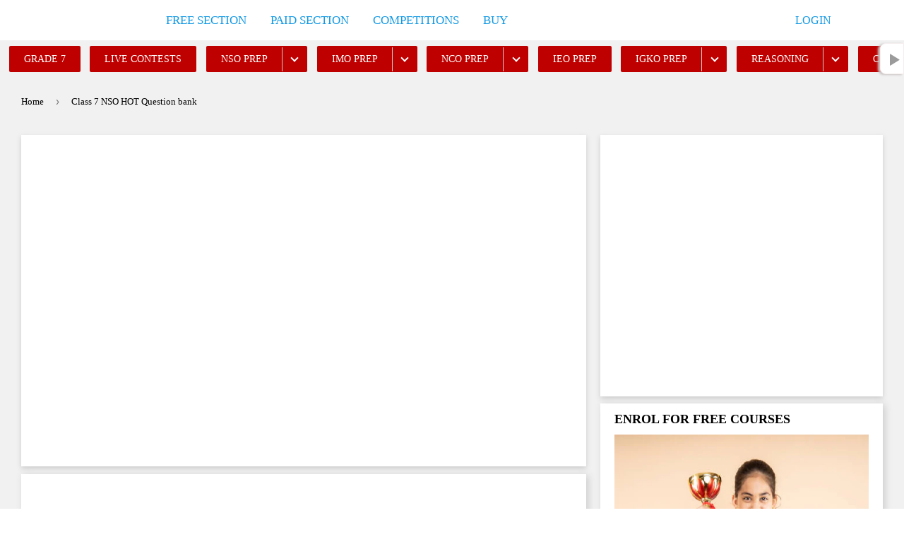

--- FILE ---
content_type: text/html; charset=utf-8
request_url: https://olympiadtester.in/pages/class-7-nso-hot-question-bank
body_size: 62379
content:








    
        
        
        
    

    
    
        
        
        
    

    
    
        
        
        
    

    
    
        
        
        
    











    
        
        
        
    

    
    
        
        
        
    

    
    
        
        
        
    

    
    
        
        
        
    





<!doctype html>
<!--[if lt IE 7]><html prefix="og: http://ogp.me/ns#"  class="no-js lt-ie9 lt-ie8 lt-ie7" lang="en"> <![endif]-->
<!--[if IE 7]><html prefix="og: http://ogp.me/ns#"  class="no-js lt-ie9 lt-ie8" lang="en"> <![endif]-->
<!--[if IE 8]><html prefix="og: http://ogp.me/ns#"  class="no-js lt-ie9" lang="en"> <![endif]-->
<!--[if IE 9 ]><html prefix="og: http://ogp.me/ns#"  class="ie9 no-js"> <![endif]-->
<!--[if (gt IE 9)|!(IE)]><!--> <html prefix="og: http://ogp.me/ns#"  class="no-touch no-js"> <!--<![endif]-->
<meta property="fb:pages" content="625797860770116" />

<head><link href="//olympiadtester.in/cdn/shop/t/16/assets/tiny.content.min.css?v=21853800148939463861702539193" rel="stylesheet" type="text/css" media="all" /><link href="//olympiadtester.in/cdn/shop/t/16/assets/tiny.content.min.css?v=21853800148939463861702539193" rel="stylesheet" type="text/css" media="all" />
  
  <!-- Global site tag (gtag.js) - Google Ads: 974221067 -->
<script async src="https://www.googletagmanager.com/gtag/js?id=AW-974221067"></script>
<script>
  window.dataLayer = window.dataLayer || [];
  function gtag(){dataLayer.push(arguments);}
  gtag('js', new Date());

  gtag('config', 'AW-974221067');
</script>

  
  
  

    <script data-ad-client="ca-pub-5853866097347207" async type="smartLoadJs" data-src="https://pagead2.googlesyndication.com/pagead/js/adsbygoogle.js"></script>
  
  
  <meta property="fb:app_id" content="350349195065320" />
  <meta property="fb:pages" content="625797860770116" />
               
                 
                



<!-- Start of Booster Apps Seo-0.1-->
<title>Class 7 NSO HOT Question bank | Olympiad tester</title><meta name="description" content="Class 7 NSO HOT question bank of Olympiadtester has a huge collection of higher order thinking questions to help students crack the achiever&#39;s section. It also has previous year questions of Class 7 NSO and other Science Olympiads. The question bank is a collaborative effort of Olympiadtester, teachers and students." /><script type="application/ld+json">
  {
    "@context": "https://schema.org",
    "@type": "Organization",
    "name": "Olympiad tester",
    "url": "https://olympiadtester.in",
    "description": "Olympiad tester is the #1 online platform for Olympiad exam preparation. Our free Olympiad prep guides for NSO, IMO, NCO, IEO and IGKO include sample papers, online mock tests, previous year question papers, HOT questions banks and pdf worksheets. Our study material is as per the SOF syllabus and expected exam pattern.","image": "https://olympiadtester.in/cdn/shop/t/16/assets/logo.png?v=55648165806539367451702539140",
      "logo": "https://olympiadtester.in/cdn/shop/t/16/assets/logo.png?v=55648165806539367451702539140","sameAs": ["https://facebook.com/olympiadtester", "https://twitter.com/olympiadtester", "https://youtube.com/channel/UCw5GW89BliFznbIN7pgo-2g", "https://pinterest.com/olympiadtester"],
    "telephone": "9740321647",
    "address": {
      "@type": "PostalAddress",
      "streetAddress": "15032 , Prestige Shantiniketan, ITPL Main road, Whitefield",
      "addressLocality": "Bangalore",
      "addressRegion": "Karnataka",
      "postalCode": "560048",
      "addressCountry": "India"
    }
  }
</script>

<script type="application/ld+json">
  {
    "@context": "https://schema.org",
    "@type": "WebSite",
    "name": "Olympiad tester",
    "url": "https://olympiadtester.in",
    "potentialAction": {
      "@type": "SearchAction",
      "query-input": "required name=query",
      "target": "https://olympiadtester.in/search?q={query}"
    }
  }
</script>
<!-- end of Booster Apps SEO -->

   




  


<link rel="stylesheet" data-href="https://cdnjs.cloudflare.com/ajax/libs/owl-carousel/1.3.3/owl.carousel.min.css">
<link rel="stylesheet" data-href="https://cdnjs.cloudflare.com/ajax/libs/owl-carousel/1.3.3/owl.theme.min.css">

<style>
.owl-carousel .owl-item img {
  width:98%;
  padding-bottom : 4px;
 }
  .owl-item  {
  padding : 6px;
 }
</style>

  <script type="smartLoadJs">(function(H){H.className=H.className.replace(/\bno-js\b/,'js')})(document.documentElement)</script>
  <!-- Basic page needs ================================================== -->
  <meta charset="utf-8">
  <meta http-equiv="X-UA-Compatible" content="IE=edge,chrome=1">

  
  <link rel="shortcut icon" href="//olympiadtester.in/cdn/shop/files/favicon_32x32.png?v=1613672355" type="image/png" />
  

  <!-- Title and description ================================================== -->
  

  <!-- Product meta ================================================== -->
  <!-- /snippets/social-meta-tags.liquid -->




<meta property="og:site_name" content="Olympiad tester">
<meta property="og:url" content="https://olympiadtester.in/pages/class-7-nso-hot-question-bank">
<meta property="og:title" content="Class 7 NSO HOT Question bank">
<meta property="og:type" content="website">
<meta property="og:description" content="Class 7 NSO HOT question bank of Olympiadtester has a huge collection of higher order thinking questions to help students crack the achiever&#39;s section. It also has previous year questions of Class 7 NSO and other Science Olympiads. The question bank is a collaborative effort of Olympiadtester, teachers and students.">





  <meta name="twitter:site" content="@olympiadtester">

<meta name="twitter:card" content="summary_large_image">
<meta name="twitter:title" content="Class 7 NSO HOT Question bank">
<meta name="twitter:description" content="Class 7 NSO HOT question bank of Olympiadtester has a huge collection of higher order thinking questions to help students crack the achiever&#39;s section. It also has previous year questions of Class 7 NSO and other Science Olympiads. The question bank is a collaborative effort of Olympiadtester, teachers and students.">


  <!-- Helpers ================================================== -->
  <link rel="canonical" href="https://olympiadtester.in/pages/class-7-nso-hot-question-bank">
  <meta name="viewport" content="width=device-width,initial-scale=1">

  <!-- CSS ================================================== -->
  
<style>
  @font-face{font-family:icons;src:url("//cdn.shopify.com/s/files/1/0818/5213/t/14/assets/icons.eot?v=2711266078378038528");src:url("//cdn.shopify.com/s/files/1/0818/5213/t/14/assets/icons.eot?v=2711266078378038528#iefix") format("embedded-opentype"),url("//cdn.shopify.com/s/files/1/0818/5213/t/14/assets/icons.woff?v=16066769433511264877") format("woff"),url("//cdn.shopify.com/s/files/1/0818/5213/t/14/assets/icons.ttf?v=16648954697989068053") format("truetype"),url("//cdn.shopify.com/s/files/1/0818/5213/t/14/assets/icons.svg?v=351360893240305023#timber-icons") format("svg");font-weight:400;font-style:normal}.clearfix:after{content:"";display:table;clear:both}*,:after,:before,input{-webkit-box-sizing:border-box;-moz-box-sizing:border-box;box-sizing:border-box}article,aside,details,figcaption,figure,footer,header,hgroup,main,nav,section,summary{display:block}audio,canvas,progress,video{display:inline-block;vertical-align:baseline}input[type=number]::-webkit-inner-spin-button,input[type=number]::-webkit-outer-spin-button{height:auto}input[type=search]::-webkit-search-cancel-button,input[type=search]::-webkit-search-decoration{-webkit-appearance:none}.vertical-middle{position:relative;top:50%;transform:translate(0,-50%)}.grid--full:after,.grid--rev:after,.grid-uniform:after,.grid:after{content:"";display:table;clear:both}.grid-item.clear{clear:both}.grid,.grid--full,.grid--rev,.grid-uniform{list-style:none;margin:0;padding:0;margin-left:-30px}.grid-item{float:left;padding-left:30px;vertical-align:top;width:100%;-webkit-box-sizing:border-box;-moz-box-sizing:border-box;box-sizing:border-box}.grid--rev{direction:rtl;text-align:left}.grid--rev>.grid-item{direction:ltr;text-align:left;float:right}.grid--full{margin-left:0}.grid--full>.grid-item{padding-left:0}.one-whole{width:100%}.five-tenths,.four-eighths,.one-half,.six-twelfths,.three-sixths,.two-quarters{width:50%}.four-twelfths,.one-third,.two-sixths{width:33.333%}.eight-twelfths,.four-sixths,.two-thirds{width:66.666%}.one-quarter,.three-twelfths,.two-eighths{width:25%}.nine-twelfths,.six-eighths,.three-quarters{width:75%}.one-fifth,.two-tenths{width:20%}.four-tenths,.two-fifths{width:40%}.six-tenths,.three-fifths{width:60%}.eight-tenths,.four-fifths{width:80%}.one-sixth,.two-twelfths{width:16.666%}.five-sixths,.ten-twelfths{width:83.333%}.one-eighth{width:12.5%}.three-eighths{width:37.5%}.five-eighths{width:62.5%}.seven-eighths{width:87.5%}.one-tenth{width:10%}.three-tenths{width:30%}.seven-tenths{width:70%}.nine-tenths{width:90%}.one-twelfth{width:8.333%}.five-twelfths{width:41.666%}.seven-twelfths{width:58.333%}.eleven-twelfths{width:91.666%}.show{display:block!important}.hide{display:none!important}.text-left{text-align:left!important}.text-right{text-align:right!important}.text-center{text-align:center!important}.left{float:left!important}.right{float:right!important}@media only screen and (max-width:480px){.small--one-whole{width:100%}.small--five-tenths,.small--four-eighths,.small--one-half,.small--six-twelfths,.small--three-sixths,.small--two-quarters{width:50%}.small--four-twelfths,.small--one-third,.small--two-sixths{width:33.333%}.small--eight-twelfths,.small--four-sixths,.small--two-thirds{width:66.666%}.small--one-quarter,.small--three-twelfths,.small--two-eighths{width:25%}.small--nine-twelfths,.small--six-eighths,.small--three-quarters{width:75%}.small--one-fifth,.small--two-tenths{width:20%}.small--four-tenths,.small--two-fifths{width:40%}.small--six-tenths,.small--three-fifths{width:60%}.small--eight-tenths,.small--four-fifths{width:80%}.small--one-sixth,.small--two-twelfths{width:16.666%}.small--five-sixths,.small--ten-twelfths{width:83.333%}.small--one-eighth{width:12.5%}.small--three-eighths{width:37.5%}.small--five-eighths{width:62.5%}.small--seven-eighths{width:87.5%}.small--one-tenth{width:10%}.small--three-tenths{width:30%}.small--seven-tenths{width:70%}.small--nine-tenths{width:90%}.small--one-twelfth{width:8.333%}.small--five-twelfths{width:41.666%}.small--seven-twelfths{width:58.333%}.small--eleven-twelfths{width:91.666%}.small--show{display:block!important}.small--hide{display:none!important}.small--text-left{text-align:left!important}.small--text-right{text-align:right!important}.small--text-center{text-align:center!important}.small--left{float:left!important}.small--right{float:right!important}.grid-uniform .small--five-tenths:nth-child(2n+1),.grid-uniform .small--four-eighths:nth-child(2n+1),.grid-uniform .small--four-twelfths:nth-child(3n+1),.grid-uniform .small--one-fifth:nth-child(5n+1),.grid-uniform .small--one-half:nth-child(2n+1),.grid-uniform .small--one-quarter:nth-child(4n+1),.grid-uniform .small--one-sixth:nth-child(6n+1),.grid-uniform .small--one-third:nth-child(3n+1),.grid-uniform .small--one-twelfth:nth-child(12n+1),.grid-uniform .small--six-twelfths:nth-child(2n+1),.grid-uniform .small--three-sixths:nth-child(2n+1),.grid-uniform .small--three-twelfths:nth-child(4n+1),.grid-uniform .small--two-eighths:nth-child(4n+1),.grid-uniform .small--two-quarters:nth-child(2n+1),.grid-uniform .small--two-sixths:nth-child(3n+1),.grid-uniform .small--two-tenths:nth-child(5n+1),.grid-uniform .small--two-twelfths:nth-child(6n+1){clear:both}}@media only screen and (min-width:481px) and (max-width:768px){.medium--one-whole{width:100%}.medium--five-tenths,.medium--four-eighths,.medium--one-half,.medium--six-twelfths,.medium--three-sixths,.medium--two-quarters{width:50%}.medium--four-twelfths,.medium--one-third,.medium--two-sixths{width:33.333%}.medium--eight-twelfths,.medium--four-sixths,.medium--two-thirds{width:66.666%}.medium--one-quarter,.medium--three-twelfths,.medium--two-eighths{width:25%}.medium--nine-twelfths,.medium--six-eighths,.medium--three-quarters{width:75%}.medium--one-fifth,.medium--two-tenths{width:20%}.medium--four-tenths,.medium--two-fifths{width:40%}.medium--six-tenths,.medium--three-fifths{width:60%}.medium--eight-tenths,.medium--four-fifths{width:80%}.medium--one-sixth,.medium--two-twelfths{width:16.666%}.medium--five-sixths,.medium--ten-twelfths{width:83.333%}.medium--one-eighth{width:12.5%}.medium--three-eighths{width:37.5%}.medium--five-eighths{width:62.5%}.medium--seven-eighths{width:87.5%}.medium--one-tenth{width:10%}.medium--three-tenths{width:30%}.medium--seven-tenths{width:70%}.medium--nine-tenths{width:90%}.medium--one-twelfth{width:8.333%}.medium--five-twelfths{width:41.666%}.medium--seven-twelfths{width:58.333%}.medium--eleven-twelfths{width:91.666%}.medium--show{display:block!important}.medium--hide{display:none!important}.medium--text-left{text-align:left!important}.medium--text-right{text-align:right!important}.medium--text-center{text-align:center!important}.medium--left{float:left!important}.medium--right{float:right!important}.grid-uniform .medium--five-tenths:nth-child(2n+1),.grid-uniform .medium--four-eighths:nth-child(2n+1),.grid-uniform .medium--four-twelfths:nth-child(3n+1),.grid-uniform .medium--one-fifth:nth-child(5n+1),.grid-uniform .medium--one-half:nth-child(2n+1),.grid-uniform .medium--one-quarter:nth-child(4n+1),.grid-uniform .medium--one-sixth:nth-child(6n+1),.grid-uniform .medium--one-third:nth-child(3n+1),.grid-uniform .medium--one-twelfth:nth-child(12n+1),.grid-uniform .medium--six-twelfths:nth-child(2n+1),.grid-uniform .medium--three-sixths:nth-child(2n+1),.grid-uniform .medium--three-twelfths:nth-child(4n+1),.grid-uniform .medium--two-eighths:nth-child(4n+1),.grid-uniform .medium--two-quarters:nth-child(2n+1),.grid-uniform .medium--two-sixths:nth-child(3n+1),.grid-uniform .medium--two-tenths:nth-child(5n+1),.grid-uniform .medium--two-twelfths:nth-child(6n+1){clear:both}}@media only screen and (max-width:768px){.medium-down--one-whole{width:100%}.medium-down--five-tenths,.medium-down--four-eighths,.medium-down--one-half,.medium-down--six-twelfths,.medium-down--three-sixths,.medium-down--two-quarters{width:50%}.medium-down--four-twelfths,.medium-down--one-third,.medium-down--two-sixths{width:33.333%}.medium-down--eight-twelfths,.medium-down--four-sixths,.medium-down--two-thirds{width:66.666%}.medium-down--one-quarter,.medium-down--three-twelfths,.medium-down--two-eighths{width:25%}.medium-down--nine-twelfths,.medium-down--six-eighths,.medium-down--three-quarters{width:75%}.medium-down--one-fifth,.medium-down--two-tenths{width:20%}.medium-down--four-tenths,.medium-down--two-fifths{width:40%}.medium-down--six-tenths,.medium-down--three-fifths{width:60%}.medium-down--eight-tenths,.medium-down--four-fifths{width:80%}.medium-down--one-sixth,.medium-down--two-twelfths{width:16.666%}.medium-down--five-sixths,.medium-down--ten-twelfths{width:83.333%}.medium-down--one-eighth{width:12.5%}.medium-down--three-eighths{width:37.5%}.medium-down--five-eighths{width:62.5%}.medium-down--seven-eighths{width:87.5%}.medium-down--one-tenth{width:10%}.medium-down--three-tenths{width:30%}.medium-down--seven-tenths{width:70%}.medium-down--nine-tenths{width:90%}.medium-down--one-twelfth{width:8.333%}.medium-down--five-twelfths{width:41.666%}.medium-down--seven-twelfths{width:58.333%}.medium-down--eleven-twelfths{width:91.666%}.medium-down--show{display:block!important}.medium-down--hide{display:none!important}.medium-down--text-left{text-align:left!important}.medium-down--text-right{text-align:right!important}.medium-down--text-center{text-align:center!important}.medium-down--left{float:left!important}.medium-down--right{float:right!important}.grid-uniform .medium-down--five-tenths:nth-child(2n+1),.grid-uniform .medium-down--four-eighths:nth-child(2n+1),.grid-uniform .medium-down--four-twelfths:nth-child(3n+1),.grid-uniform .medium-down--one-fifth:nth-child(5n+1),.grid-uniform .medium-down--one-half:nth-child(2n+1),.grid-uniform .medium-down--one-quarter:nth-child(4n+1),.grid-uniform .medium-down--one-sixth:nth-child(6n+1),.grid-uniform .medium-down--one-third:nth-child(3n+1),.grid-uniform .medium-down--one-twelfth:nth-child(12n+1),.grid-uniform .medium-down--six-twelfths:nth-child(2n+1),.grid-uniform .medium-down--three-sixths:nth-child(2n+1),.grid-uniform .medium-down--three-twelfths:nth-child(4n+1),.grid-uniform .medium-down--two-eighths:nth-child(4n+1),.grid-uniform .medium-down--two-quarters:nth-child(2n+1),.grid-uniform .medium-down--two-sixths:nth-child(3n+1),.grid-uniform .medium-down--two-tenths:nth-child(5n+1),.grid-uniform .medium-down--two-twelfths:nth-child(6n+1){clear:both}}@media only screen and (min-width:769px){.large--one-whole{width:100%}.large--five-tenths,.large--four-eighths,.large--one-half,.large--six-twelfths,.large--three-sixths,.large--two-quarters{width:50%}.large--four-twelfths,.large--one-third,.large--two-sixths{width:33.333%}.large--eight-twelfths,.large--four-sixths,.large--two-thirds{width:66.666%}.large--one-quarter,.large--three-twelfths,.large--two-eighths{width:25%}.large--nine-twelfths,.large--six-eighths,.large--three-quarters{width:75%}.large--one-fifth,.large--two-tenths{width:20%}.large--four-tenths,.large--two-fifths{width:40%}.large--six-tenths,.large--three-fifths{width:60%}.large--eight-tenths,.large--four-fifths{width:80%}.large--one-sixth,.large--two-twelfths{width:16.666%}.large--five-sixths,.large--ten-twelfths{width:83.333%}.large--one-eighth{width:12.5%}.large--three-eighths{width:37.5%}.large--five-eighths{width:62.5%}.large--seven-eighths{width:87.5%}.large--one-tenth{width:10%}.large--three-tenths{width:30%}.large--seven-tenths{width:70%}.large--nine-tenths{width:90%}.large--one-twelfth{width:8.333%}.large--five-twelfths{width:41.666%}.large--seven-twelfths{width:58.333%}.large--eleven-twelfths{width:91.666%}.large--show{display:block!important}.large--hide{display:none!important}.large--text-left{text-align:left!important}.large--text-right{text-align:right!important}.large--text-center{text-align:center!important}.large--left{float:left!important}.large--right{float:right!important}.grid-uniform .large--five-tenths:nth-child(2n+1),.grid-uniform .large--four-eighths:nth-child(2n+1),.grid-uniform .large--four-twelfths:nth-child(3n+1),.grid-uniform .large--one-fifth:nth-child(5n+1),.grid-uniform .large--one-half:nth-child(2n+1),.grid-uniform .large--one-quarter:nth-child(4n+1),.grid-uniform .large--one-sixth:nth-child(6n+1),.grid-uniform .large--one-third:nth-child(3n+1),.grid-uniform .large--one-twelfth:nth-child(12n+1),.grid-uniform .large--six-twelfths:nth-child(2n+1),.grid-uniform .large--three-sixths:nth-child(2n+1),.grid-uniform .large--three-twelfths:nth-child(4n+1),.grid-uniform .large--two-eighths:nth-child(4n+1),.grid-uniform .large--two-quarters:nth-child(2n+1),.grid-uniform .large--two-sixths:nth-child(3n+1),.grid-uniform .large--two-tenths:nth-child(5n+1),.grid-uniform .large--two-twelfths:nth-child(6n+1){clear:both}}[class*=push--]{position:relative}.push--one-whole{left:100%}.push--five-tenths,.push--four-eighths,.push--one-half,.push--six-twelfths,.push--three-sixths,.push--two-quarters{left:50%}.push--four-twelfths,.push--one-third,.push--two-sixths{left:33.333%}.push--eight-twelfths,.push--four-sixths,.push--two-thirds{left:66.666%}.push--one-quarter,.push--three-twelfths,.push--two-eighths{left:25%}.push--nine-twelfths,.push--six-eighths,.push--three-quarters{left:75%}.push--one-fifth,.push--two-tenths{left:20%}.push--four-tenths,.push--two-fifths{left:40%}.push--six-tenths,.push--three-fifths{left:60%}.push--eight-tenths,.push--four-fifths{left:80%}.push--one-sixth,.push--two-twelfths{left:16.666%}.push--five-sixths,.push--ten-twelfths{left:83.333%}.push--one-eighth{left:12.5%}.push--three-eighths{left:37.5%}.push--five-eighths{left:62.5%}.push--seven-eighths{left:87.5%}.push--one-tenth{left:10%}.push--three-tenths{left:30%}.push--seven-tenths{left:70%}.push--nine-tenths{left:90%}.push--one-twelfth{left:8.333%}.push--five-twelfths{left:41.666%}.push--seven-twelfths{left:58.333%}.push--eleven-twelfths{left:91.666%}@media only screen and (min-width:481px) and (max-width:768px){.push--medium--one-whole{left:100%}.push--medium--five-tenths,.push--medium--four-eighths,.push--medium--one-half,.push--medium--six-twelfths,.push--medium--three-sixths,.push--medium--two-quarters{left:50%}.push--medium--four-twelfths,.push--medium--one-third,.push--medium--two-sixths{left:33.333%}.push--medium--eight-twelfths,.push--medium--four-sixths,.push--medium--two-thirds{left:66.666%}.push--medium--one-quarter,.push--medium--three-twelfths,.push--medium--two-eighths{left:25%}.push--medium--nine-twelfths,.push--medium--six-eighths,.push--medium--three-quarters{left:75%}.push--medium--one-fifth,.push--medium--two-tenths{left:20%}.push--medium--four-tenths,.push--medium--two-fifths{left:40%}.push--medium--six-tenths,.push--medium--three-fifths{left:60%}.push--medium--eight-tenths,.push--medium--four-fifths{left:80%}.push--medium--one-sixth,.push--medium--two-twelfths{left:16.666%}.push--medium--five-sixths,.push--medium--ten-twelfths{left:83.333%}.push--medium--one-eighth{left:12.5%}.push--medium--three-eighths{left:37.5%}.push--medium--five-eighths{left:62.5%}.push--medium--seven-eighths{left:87.5%}.push--medium--one-tenth{left:10%}.push--medium--three-tenths{left:30%}.push--medium--seven-tenths{left:70%}.push--medium--nine-tenths{left:90%}.push--medium--one-twelfth{left:8.333%}.push--medium--five-twelfths{left:41.666%}.push--medium--seven-twelfths{left:58.333%}.push--medium--eleven-twelfths{left:91.666%}}@media only screen and (max-width:768px){.push--medium-down--one-whole{left:100%}.push--medium-down--five-tenths,.push--medium-down--four-eighths,.push--medium-down--one-half,.push--medium-down--six-twelfths,.push--medium-down--three-sixths,.push--medium-down--two-quarters{left:50%}.push--medium-down--four-twelfths,.push--medium-down--one-third,.push--medium-down--two-sixths{left:33.333%}.push--medium-down--eight-twelfths,.push--medium-down--four-sixths,.push--medium-down--two-thirds{left:66.666%}.push--medium-down--one-quarter,.push--medium-down--three-twelfths,.push--medium-down--two-eighths{left:25%}.push--medium-down--nine-twelfths,.push--medium-down--six-eighths,.push--medium-down--three-quarters{left:75%}.push--medium-down--one-fifth,.push--medium-down--two-tenths{left:20%}.push--medium-down--four-tenths,.push--medium-down--two-fifths{left:40%}.push--medium-down--six-tenths,.push--medium-down--three-fifths{left:60%}.push--medium-down--eight-tenths,.push--medium-down--four-fifths{left:80%}.push--medium-down--one-sixth,.push--medium-down--two-twelfths{left:16.666%}.push--medium-down--five-sixths,.push--medium-down--ten-twelfths{left:83.333%}.push--medium-down--one-eighth{left:12.5%}.push--medium-down--three-eighths{left:37.5%}.push--medium-down--five-eighths{left:62.5%}.push--medium-down--seven-eighths{left:87.5%}.push--medium-down--one-tenth{left:10%}.push--medium-down--three-tenths{left:30%}.push--medium-down--seven-tenths{left:70%}.push--medium-down--nine-tenths{left:90%}.push--medium-down--one-twelfth{left:8.333%}.push--medium-down--five-twelfths{left:41.666%}.push--medium-down--seven-twelfths{left:58.333%}.push--medium-down--eleven-twelfths{left:91.666%}}@media only screen and (min-width:769px){.push--large--one-whole{left:100%}.push--large--five-tenths,.push--large--four-eighths,.push--large--one-half,.push--large--six-twelfths,.push--large--three-sixths,.push--large--two-quarters{left:50%}.push--large--four-twelfths,.push--large--one-third,.push--large--two-sixths{left:33.333%}.push--large--eight-twelfths,.push--large--four-sixths,.push--large--two-thirds{left:66.666%}.push--large--one-quarter,.push--large--three-twelfths,.push--large--two-eighths{left:25%}.push--large--nine-twelfths,.push--large--six-eighths,.push--large--three-quarters{left:75%}.push--large--one-fifth,.push--large--two-tenths{left:20%}.push--large--four-tenths,.push--large--two-fifths{left:40%}.push--large--six-tenths,.push--large--three-fifths{left:60%}.push--large--eight-tenths,.push--large--four-fifths{left:80%}.push--large--one-sixth,.push--large--two-twelfths{left:16.666%}.push--large--five-sixths,.push--large--ten-twelfths{left:83.333%}.push--large--one-eighth{left:12.5%}.push--large--three-eighths{left:37.5%}.push--large--five-eighths{left:62.5%}.push--large--seven-eighths{left:87.5%}.push--large--one-tenth{left:10%}.push--large--three-tenths{left:30%}.push--large--seven-tenths{left:70%}.push--large--nine-tenths{left:90%}.push--large--one-twelfth{left:8.333%}.push--large--five-twelfths{left:41.666%}.push--large--seven-twelfths{left:58.333%}.push--large--eleven-twelfths{left:91.666%}}.lt-ie9 .grid-uniform{text-align:left;margin-left:0}.lt-ie9 .grid-uniform .grid-item{display:inline-block;float:none;padding:0;margin-left:-3px}.template-index main.main-content .shopify-section:nth-child(1) hr:first-child{display:none}body,html{padding:0;margin:0;background-color:#fff}body.js .no-js,html.js .no-js{display:block}body.no-js .no-js,html.no-js .no-js{display:none!important}.wrapper{max-width:1060px;margin:0 auto;padding:0 15px}.wrapper:after{content:"";display:table;clear:both}@media screen and (min-width:481px){.wrapper{padding:0 30px}}.main-content{display:block;padding-top:30px;padding-bottom:60px}.grid-border>.grid-item{padding-top:0px}@media screen and (min-width:769px){.grid-border--right{border-right:1px solid #fff}.grid-border--left{border-left:1px solid #fff}}.left{float:left}.right{float:right}.text-center{text-align:center}.text-right{text-align:right}.hidden{display:none}.display-table{display:table;table-layout:fixed;width:100%}.display-table-cell{display:table-cell;vertical-align:middle;float:none}@media screen and (min-width:769px){.large--display-table{display:table;table-layout:fixed;width:100%}.large--display-table-cell{display:table-cell;vertical-align:middle;float:none}}.visually-hidden{clip:rect(0 0 0 0);clip:rect(0,0,0,0);overflow:hidden;position:absolute;height:1px;width:1px}body,button,input,select,textarea{font-size:16px;font-family:"Times New Roman",Times,serif;font-weight:400;font-style:normal;line-height:1.6;color:#000;-webkit-font-smoothing:antialiased;-webkit-text-size-adjust:100%}#shopify-product-reviews .spr-header-title,.h1,.h2,.h3,.h4,.h5,.h6,h1,h2,h3,h4,h5,h6{display:block;margin:0 0 .5em;line-height:1.4;font-family:"Times New Roman",Times,serif;font-weight:400;font-style:normal;text-transform:uppercase}#shopify-product-reviews .spr-header-title a,.h1 a,.h2 a,.h3 a,.h4 a,.h5 a,.h6 a,h1 a,h2 a,h3 a,h4 a,h5 a,h6 a{text-decoration:none;font-weight:inherit}#shopify-product-reviews .spr-header-title,.h1,h1{font-size:1.733em;margin-bottom:30px}.h2,h2{font-size:1.333em}.h3,h3{font-size:1.133em}.h4,h4{font-size:1.067em}.h5,h5{font-size:1em}.h6,h6{font-size:1em}#shopify-product-reviews .main-content .spr-header-title,.main-content #shopify-product-reviews .spr-header-title,.main-content .h1,.main-content .h2,.main-content .h3,.main-content .h4,.main-content .h5,.main-content h1,.main-content h2,.main-content h3,.main-content h4,.main-content h5{color:#000}.sidebar .h2,.sidebar .h3,.sidebar .h4,.sidebar .h5,.sidebar h2,.sidebar h3,.sidebar h4,.sidebar h5{margin-top:4px}p{margin:0 0 15px 0}p img{margin:0}em{font-style:italic}b,strong{font-weight:700}small{font-size:80%}sub,sup{position:relative;font-size:60%;vertical-align:baseline}sup{top:-.5em}sub{bottom:-.5em}.text-light,s{color:#000}blockquote,q{quotes:none}blockquote:after,blockquote:before,q:after,q:before{content:none}blockquote{font-size:1.125em;line-height:1.45;font-style:italic;margin:0 0 30px;padding:15px 30px;border-left:1px solid #fff}blockquote p{margin-bottom:0}blockquote p+cite{margin-top:15px}blockquote cite{display:block;font-size:.75em}blockquote cite:before{content:"\2014 \0020"}code,pre{background-color:#faf7f5;font-family:Consolas,monospace;font-size:1em;border:0 none;padding:0 2px;color:#51ab62}pre{overflow:auto;padding:.5em;margin:0 0 1em}hr{clear:both;border-top:solid #fff;border-width:1px 0 0;margin:30px 0;height:0}hr.hr--small{margin:15px 0}hr.hr--clear{border-top-color:transparent}footer hr{border-top-color:#1189cc}hr.product-template-hr{margin:36px 0}@media screen and (min-width:769px){hr.hr--offset-left{margin-left:-30px}}.section-header{margin-bottom:20px}.section-header--title{margin-bottom:12px}@media screen and (min-width:769px){.section-header{display:table;width:100%}.section-header--left{display:table-cell;vertical-align:middle;margin-bottom:0}#shopify-product-reviews .section-header--left .spr-header-title,.section-header--left #shopify-product-reviews .spr-header-title,.section-header--left .h1,.section-header--left .h2,.section-header--left .h3,.section-header--left .h4,.section-header--left h1,.section-header--left h2,.section-header--left h3,.section-header--left h4{margin-bottom:0}.section-header--right{display:none;visibility:hidden;vertical-align:middle;text-align:right;width:335px}}@media screen and (min-width:769px) and (max-width:768px){.section-header--right{margin-bottom:30px}}.section-header--right .form-horizontal{display:inline-block;vertical-align:middle}@media screen and (min-width:481px){.section-header--right .collection-view,.section-header--right label+select{margin-left:15px}}.collection-view{display:none;border:1px solid #fff;border-radius:2px;padding:11px;height:39px;vertical-align:middle}.lt-ie9 .collection-view{display:none}@media screen and (min-width:769px){.collection-view{display:inline-block}}.collection-view a{color:#000;display:block;float:left;opacity:.7;cursor:pointer;line-height:100%;-webkit-transition:opacity .15s ease-out;-moz-transition:opacity .15s ease-out;-ms-transition:opacity .15s ease-out;-o-transition:opacity .15s ease-out;transition:opacity .15s ease-out}.collection-view a+a{margin-left:10px}.collection-view a:hover{opacity:.9;-webkit-transition:opacity 50ms ease-in;-moz-transition:opacity 50ms ease-in;-ms-transition:opacity 50ms ease-in;-o-transition:opacity 50ms ease-in;transition:opacity 50ms ease-in}.collection-view a.collection-view--active{opacity:1;cursor:default}.collection-view img{display:block;opacity:inherit}.newsletter-section{padding:20px 0}.newsletter-section .h1{margin-bottom:10px}@media screen and (min-width:769px){.newsletter-section #contact_form{width:50%;margin:0 auto}}.rte{margin-bottom:15px}.rte img{max-width:100%;height:auto}#shopify-product-reviews .rte .spr-header-title,.rte #shopify-product-reviews .spr-header-title,.rte .h1,.rte .h2,.rte .h3,.rte .h4,.rte .h5,.rte .h6,.rte h1,.rte h2,.rte h3,.rte h4,.rte h5,.rte h6{margin-top:.5em}#shopify-product-reviews .rte .spr-header-title:first-child,.rte #shopify-product-reviews .spr-header-title:first-child,.rte .h1:first-child,.rte .h2:first-child,.rte .h3:first-child,.rte .h4:first-child,.rte .h5:first-child,.rte .h6:first-child,.rte h1:first-child,.rte h2:first-child,.rte h3:first-child,.rte h4:first-child,.rte h5:first-child,.rte h6:first-child{margin-top:0}.rte>div{margin-bottom:15px}.rte ol,.rte ul{margin-left:35px}.rte ul ul{list-style:circle outside}.rte li{margin-bottom:.4em}.rte table{table-layout:fixed}.rte--header{margin-bottom:0}a{color:#1399e4;text-decoration:none;background:0 0}a:focus,a:hover{color:#53b8f1}button{overflow:visible}button[disabled],html input[disabled]{cursor:default}.btn,.btn-secondary,.header-cart-btn,.shopify-payment-button .shopify-payment-button__button--unbranded,input.btn-secondary,input[type=submit]{display:inline-block;padding:8px 20px;margin:0;line-height:1.42;text-decoration:none;text-align:center;vertical-align:middle;white-space:nowrap;cursor:pointer;border:1px solid transparent;-webkit-user-select:none;-moz-user-select:none;-ms-user-select:none;-o-user-select:none;user-select:none;-webkit-appearance:none;-moz-appearance:none;border-radius:2px;font-family:"Times New Roman",Times,serif;font-weight:400;font-style:normal;font-size:14px;text-transform:uppercase;-webkit-transition:background-color .2s ease-out;-moz-transition:background-color .2s ease-out;-ms-transition:background-color .2s ease-out;-o-transition:background-color .2s ease-out;transition:background-color .2s ease-out;background-color:#1399e4;color:#fff}.btn--add-to-cart.btn-secondary,.btn--add-to-cart.header-cart-btn,.btn.btn--add-to-cart,.shopify-payment-button .btn--add-to-cart.shopify-payment-button__button--unbranded,input.btn--add-to-cart[type=submit]{min-height:44px;white-space:normal}.btn--small.btn-secondary,.btn--small.header-cart-btn,.btn.btn--small,.shopify-payment-button .btn--small.shopify-payment-button__button--unbranded,input.btn--small[type=submit]{padding:8px 12px 7px;font-size:12px}.btn--wide.btn-secondary,.btn--wide.header-cart-btn,.btn.btn--wide,.shopify-payment-button .btn--wide.shopify-payment-button__button--unbranded,input.btn--wide[type=submit]{min-width:40%}@media screen and (max-width:768px){.btn--wide.btn-secondary,.btn--wide.header-cart-btn,.btn.btn--wide,.shopify-payment-button .btn--wide.shopify-payment-button__button--unbranded,input.btn--wide[type=submit]{width:100%}}.btn--full.btn-secondary,.btn--full.header-cart-btn,.btn.btn--full,.payment-buttons--large .shopify-payment-button .shopify-payment-button__button--unbranded,.shopify-payment-button .btn--full.shopify-payment-button__button--unbranded,input.btn--full[type=submit]{width:100%}.btn--large.btn-secondary,.btn--large.header-cart-btn,.btn.btn--large,.payment-buttons--large .shopify-payment-button .shopify-payment-button__button--unbranded,.shopify-payment-button .btn--large.shopify-payment-button__button--unbranded,input.btn--large[type=submit]{padding:5px 20px;font-weight:700;min-height:55px;margin-bottom:30px}.btn-secondary:hover,.btn:hover,.header-cart-btn:hover,.shopify-payment-button .shopify-payment-button__button--unbranded:hover,input[type=submit]:hover{background-color:#1189cc;color:#fff;-webkit-transition:background-color 50ms ease-in;-moz-transition:background-color 50ms ease-in;-ms-transition:background-color 50ms ease-in;-o-transition:background-color 50ms ease-in;transition:background-color 50ms ease-in}.btn-secondary:active,.btn:active,.header-cart-btn:active,.shopify-payment-button .shopify-payment-button__button--unbranded:active,input[type=submit]:active{background-color:#0f79b5;color:#fff}.btn.disabled,.btn[disabled],.disabled.btn-secondary,.disabled.header-cart-btn,.shopify-payment-button .disabled.shopify-payment-button__button--unbranded,.shopify-payment-button [disabled].shopify-payment-button__button--unbranded,[disabled].btn-secondary,[disabled].header-cart-btn,input.disabled[type=submit],input[disabled][type=submit]{cursor:default;color:#b6b6b6;background-color:#f6f6f6}.btn--secondary-accent.btn-secondary,.btn--secondary-accent.header-cart-btn,.btn.btn--secondary-accent,.shopify-payment-button .btn--secondary-accent.shopify-payment-button__button--unbranded,input.btn--secondary-accent[type=submit]{background-color:#fff;border:2px solid #1399e4;color:#1399e4}.btn--secondary-accent.btn-secondary:hover,.btn--secondary-accent.header-cart-btn:hover,.btn.btn--secondary-accent:hover,.shopify-payment-button .btn--secondary-accent.shopify-payment-button__button--unbranded:hover,input.btn--secondary-accent[type=submit]:hover{background-color:#fff;border-color:#1189cc;color:#1189cc}.btn--secondary-accent.btn-secondary:active,.btn--secondary-accent.header-cart-btn:active,.btn.btn--secondary-accent:active,.shopify-payment-button .btn--secondary-accent.shopify-payment-button__button--unbranded:active,input.btn--secondary-accent[type=submit]:active{background-color:#fff;border:2px solid #0f79b5;color:#0f79b5}.btn--secondary-accent.disabled.btn-secondary,.btn--secondary-accent.disabled.header-cart-btn,.btn--secondary-accent[disabled].btn-secondary,.btn--secondary-accent[disabled].header-cart-btn,.btn.btn--secondary-accent.disabled,.btn.btn--secondary-accent[disabled],.shopify-payment-button .btn--secondary-accent.disabled.shopify-payment-button__button--unbranded,.shopify-payment-button .btn--secondary-accent[disabled].shopify-payment-button__button--unbranded,input.btn--secondary-accent.disabled[type=submit],input.btn--secondary-accent[disabled][type=submit]{border-color:#f6f6f6;color:#b6b6b6;background-color:#f6f6f6}.btn--secondary-accent.btn--full.btn-secondary,.btn--secondary-accent.btn--full.header-cart-btn,.btn.btn--secondary-accent.btn--full,.payment-buttons--large .shopify-payment-button .btn--secondary-accent.shopify-payment-button__button--unbranded,.shopify-payment-button .btn--secondary-accent.btn--full.shopify-payment-button__button--unbranded,input.btn--secondary-accent.btn--full[type=submit]{margin-bottom:0}.btn-secondary,input.btn-secondary{background-color:#dcdcdc;color:#000}.btn-secondary:hover,input.btn-secondary:hover{background-color:#cfcfcf;color:#000}.btn-secondary:active,input.btn-secondary:active{background-color:#c3c3c3;color:#000}.text-link{display:inline;border:0 none;background:0 0;padding:0;margin:0}ol,ul{margin:0 0 1em;padding:0}ul{list-style:none outside}ol{list-style:decimal}.rte ul,.rte ul ul ul,ol,ul.disc,ul.square{margin-left:20px}.rte ul ul ul,ul.square{list-style:square outside}.rte ul,ul.disc{list-style:disc outside}ol.alpha{list-style:lower-alpha outside}ol ol,ol ul,ul ol,ul ul{margin:4px 0 5px 20px}li{margin-bottom:.25em}.inline-list li{display:inline-block;margin-bottom:0}table{border-collapse:collapse;border-spacing:0;min-width:50%}table.full{width:100%;margin-bottom:15px}th{font-weight:700}td,th{text-align:left;padding:15px;border:1px solid #fff}.media,.media-flex{overflow:hidden;zoom:1}.media-img{float:left;margin-right:30px}.media-img-right{float:right;margin-left:30px}.media-img img,.media-img-right img{display:block}img{border:0 none}svg:not(:root){overflow:hidden}.grid-item iframe,.grid-item img,img.auto{max-width:100%}.video-wrapper{position:relative;overflow:hidden;max-width:100%;padding-bottom:56.25%;height:0;height:auto}.video-wrapper iframe{position:absolute;top:0;left:0;width:100%;height:100%}form{margin-bottom:30px}button,input[type=email],input[type=file],input[type=number],input[type=password],input[type=search],input[type=submit],input[type=tel],input[type=text],textarea{-webkit-appearance:none;-moz-appearance:none}fieldset,input,select,textarea{border-radius:2px;max-width:100%}fieldset.input-full,input.input-full,select.input-full,textarea.input-full{width:100%}.addToCartForm fieldset,.addToCartForm input,.addToCartForm select,.addToCartForm textarea{min-height:44px}input,select,textarea{font-size:1em;padding:8px 10px;line-height:1.42;background:0 0}.cart-row button[type=submit],.cart-row input[type=submit]{margin-bottom:2px}fieldset{border:1px solid #fff;padding:15px 0}legend{border:0;padding:0}optgroup{font-weight:700}input{display:inline-block;width:auto}button,input[type=submit]{cursor:pointer}input[type=email],input[type=file],input[type=number],input[type=password],input[type=search],input[type=tel],input[type=text],select,textarea{border:1px solid #fff;background-color:rgba(0,0,0,.1);width:100%;max-width:100%;display:block;margin:0 0 20px}input[type=email]:focus,input[type=file]:focus,input[type=number]:focus,input[type=password]:focus,input[type=search]:focus,input[type=tel]:focus,input[type=text]:focus,select:focus,textarea:focus{border:1px solid #e6e6e6}input[type=email].disabled,input[type=email][disabled],input[type=file].disabled,input[type=file][disabled],input[type=number].disabled,input[type=number][disabled],input[type=password].disabled,input[type=password][disabled],input[type=search].disabled,input[type=search][disabled],input[type=tel].disabled,input[type=tel][disabled],input[type=text].disabled,input[type=text][disabled],select.disabled,select[disabled],textarea.disabled,textarea[disabled]{cursor:default;background-color:#f6f6f6;border-color:#b6b6b6}@media screen and (min-width:480px){input[type=number]{width:50%}}textarea{min-height:100px}input[type=checkbox],input[type=radio]{display:inline;margin:0;padding:0}select{-webkit-appearance:none;-moz-appearance:none;appearance:none;background-position:right center;background-image:url("//cdn.shopify.com/s/files/1/0818/5213/t/14/assets/arrow-down.svg?v=4122862565270221146");background-repeat:no-repeat;background-position:right 10px center;background-color:#fff;padding-right:28px;text-indent:.01px;text-overflow:'';cursor:pointer}.ie9 select,.lt-ie9 select{padding-right:10px;background-image:none}select::-ms-expand{display:none}label,legend{display:block;margin-bottom:6px;font-size:14px}label.inline,legend.inline{display:inline}.form-horizontal label.hidden-label,.form-horizontal legend.hidden-label,label.hidden-label,legend.hidden-label{height:0;width:0;margin-bottom:0;overflow:hidden}.ie9 .form-horizontal label.hidden-label,.ie9 .form-horizontal legend.hidden-label,.ie9 label.hidden-label,.ie9 legend.hidden-label,.lt-ie9 .form-horizontal label.hidden-label,.lt-ie9 .form-horizontal legend.hidden-label,.lt-ie9 label.hidden-label,.lt-ie9 legend.hidden-label{height:auto;margin-bottom:2px;overflow:visible}input[type=checkbox]+label,input[type=radio]+label{font-weight:400}label[for]{cursor:pointer}.label-hint{color:#999}.form-horizontal,form.form-horizontal{margin-bottom:0}.form-horizontal input[type=email],.form-horizontal input[type=file],.form-horizontal input[type=number],.form-horizontal input[type=password],.form-horizontal input[type=search],.form-horizontal input[type=tel],.form-horizontal input[type=text],.form-horizontal label,.form-horizontal select,.form-horizontal textarea,form.form-horizontal input[type=email],form.form-horizontal input[type=file],form.form-horizontal input[type=number],form.form-horizontal input[type=password],form.form-horizontal input[type=search],form.form-horizontal input[type=tel],form.form-horizontal input[type=text],form.form-horizontal label,form.form-horizontal select,form.form-horizontal textarea{display:inline-block;margin-bottom:0;width:auto}input[type=email].error,input[type=file].error,input[type=number].error,input[type=password].error,input[type=search].error,input[type=tel].error,input[type=text].error,textarea.error{border-color:#dc0000;background-color:#fff6f6;color:#dc0000}label.error{color:#dc0000}.input-group{position:relative;display:table;border-collapse:separate}.input-group .input-group-btn:first-child,.input-group .input-group-btn:first-child>.btn,.input-group .input-group-btn:first-child>.btn-secondary,.input-group .input-group-btn:first-child>.header-cart-btn,.input-group .input-group-btn:first-child>input[type=submit],.input-group .input-group-field:first-child,.input-group .shopify-payment-button .input-group-btn:first-child>.shopify-payment-button__button--unbranded,.input-group .shopify-payment-button input[type=hidden]:first-child+.input-group-btn>.shopify-payment-button__button--unbranded,.input-group input[type=hidden]:first-child+.input-group-btn>.btn,.input-group input[type=hidden]:first-child+.input-group-btn>.btn-secondary,.input-group input[type=hidden]:first-child+.input-group-btn>.header-cart-btn,.input-group input[type=hidden]:first-child+.input-group-btn>input[type=submit],.input-group input[type=hidden]:first-child+.input-group-field,.shopify-payment-button .input-group .input-group-btn:first-child>.shopify-payment-button__button--unbranded,.shopify-payment-button .input-group input[type=hidden]:first-child+.input-group-btn>.shopify-payment-button__button--unbranded{border-radius:2px 0 0 2px;border-right:none}.input-group .input-group-btn:last-child>.btn,.input-group .input-group-btn:last-child>.btn-secondary,.input-group .input-group-btn:last-child>.header-cart-btn,.input-group .input-group-btn:last-child>input[type=submit],.input-group .input-group-field:last-child,.input-group .shopify-payment-button .input-group-btn:last-child>.shopify-payment-button__button--unbranded,.shopify-payment-button .input-group .input-group-btn:last-child>.shopify-payment-button__button--unbranded{border-radius:0 2px 2px 0}.input-group input::-moz-focus-inner{border:0;padding:0;margin-top:-1px;margin-bottom:-1px}.input-group-btn,.input-group-field{display:table-cell;vertical-align:middle;margin:0}.input-group .btn,.input-group .btn-secondary,.input-group .header-cart-btn,.input-group .input-group-field,.input-group .shopify-payment-button .shopify-payment-button__button--unbranded,.input-group input[type=submit],.shopify-payment-button .input-group .shopify-payment-button__button--unbranded{height:42px}.input-group .input-group-field{width:100%;margin-bottom:0;border-color:#ccc;border-right:none}.input-group-btn{position:relative;white-space:nowrap;width:1%;padding:0}.form-spacer{margin:0 15px}.icon-fallback-text .icon{display:none}.supports-fontface .icon-fallback-text .icon{display:inline-block}.supports-fontface .icon-fallback-text .fallback-text{clip:rect(0 0 0 0);overflow:hidden;position:absolute;height:1px;width:1px}.icon:before{display:none}.supports-fontface .icon:before{display:inline;font-family:icons;text-decoration:none;speak:none;font-style:normal;font-weight:400;font-variant:normal;text-transform:none;-webkit-font-smoothing:antialiased;-moz-osx-font-smoothing:grayscale}.icon-arrow-down:before{content:"\34"}.icon-arrow-left:before{content:"\e900"}.icon-arrow-right:before{content:"\e901"}.icon-cart:before{content:"\5b"}.icon-collection-view-grid:before{content:"\e902"}.icon-collection-view-list:before{content:"\e903"}.icon-facebook:before{content:"\66"}.icon-fancy:before{content:"\46"}.icon-google_plus:before{content:"\e90a"}.icon-hamburger:before{content:"\e904"}.icon-instagram:before{content:"\e908"}.icon-pin:before{content:"\e90e"}.icon-pinterest:before{content:"\70"}.icon-rss:before{content:"\72"}.icon-search:before{content:"\73"}.icon-snapchat:before{content:"\e90d"}.icon-tumblr:before{content:"\74"}.icon-twitter:before{content:"\54"}.icon-vimeo:before{content:"\76"}.icon-x:before{content:"\78"}.icon-youtube:before{content:"\79"}.icon-cart{line-height:0}.icon-cart:before{position:relative;top:-2px;font-size:19px;line-height:12px;vertical-align:middle;margin-right:6px}.payment-icons{cursor:default;margin:0}.payment-icons li{margin:0 0 7.5px 15px;cursor:default}@media screen and (max-width:768px){.payment-icons li{margin:0 7.5px 7.5px 0}}.payment-icons .icon{width:38px;height:24px}.social-icons li{margin:0 10px 0 0;vertical-align:middle}@media screen and (min-width:481px){.social-icons li{margin-left:0}}.social-icons li .icon{font-size:20px;line-height:16px}.social-icons li a{color:#fff;-webkit-transition:color .2s ease-out;-moz-transition:color .2s ease-out;-ms-transition:color .2s ease-out;-o-transition:color .2s ease-out;transition:color .2s ease-out}.social-icons li a:hover{color:#d9d9d9;-webkit-transition:color 50ms ease-in;-moz-transition:color 50ms ease-in;-ms-transition:color 50ms ease-in;-o-transition:color 50ms ease-in;transition:color 50ms ease-in}ul.social-icons{margin-bottom:0}.social-sharing{font-family:HelveticaNeue,"Helvetica Neue",Helvetica,Arial,sans-serif;padding-top:15px}.social-sharing a{display:inline-block;color:#fff;border-radius:2px;margin:0 10px 10px 0;height:22px;line-height:22px;text-decoration:none;font-weight:400}.social-sharing a:hover{color:#fff}.social-sharing span{display:inline-block;vertical-align:top;height:22px;line-height:22px;font-size:12px}.social-sharing .icon{padding:0 5px 0 10px}.social-sharing .icon:before{line-height:22px}.social-sharing.is-large a{height:44px;line-height:44px}.social-sharing.is-large a span{height:44px;line-height:44px;font-size:18px}.social-sharing.is-large a .icon{padding:0 10px 0 18px}.social-sharing.is-large a .icon:before{line-height:44px}.share-title{font-weight:700;font-size:12px;padding-right:10px}.is-large .share-title{padding-right:16px}.share-facebook{background-color:#3b5998}.share-facebook:hover{background-color:#2d4373}.share-twitter{background-color:#00aced}.share-twitter:hover{background-color:#0087ba}.share-pinterest{background-color:#cb2027}.share-pinterest:hover{background-color:#9f191f}.share-fancy{background-color:#4999dc}.share-fancy:hover{background-color:#2780cb}.share-google{background-color:#dd4b39}.share-google:hover{background-color:#c23321}.social-sharing.is-clean a{background-color:#fff;border:1px solid #ececec;color:#333;height:30px;line-height:30px}.social-sharing.is-clean a span{height:30px;line-height:30px;font-size:13px}.social-sharing.is-clean a:hover{background-color:#f9f9f9}.social-sharing.is-clean a .share-title{font-weight:400}.social-sharing.is-clean .icon-facebook{color:#3b5998}.social-sharing.is-clean .icon-twitter{color:#00aced}.social-sharing.is-clean .icon-pinterest{color:#cb2027}.pagination-border-top{border-top:1px solid #fff}.pagination-custom{display:inline-block;padding-left:0;margin:0 0 30px}.pagination-custom>li{display:inline}.pagination-custom>li>a,.pagination-custom>li>span{position:relative;float:left;padding:5px 10px;margin-left:-1px;line-height:1.42;text-decoration:none;border:1px solid #ccc}.pagination-custom>li:first-child>a,.pagination-custom>li:first-child>span{margin-left:0}.pagination-custom>.active>a,.pagination-custom>.active>a:focus,.pagination-custom>.active>a:hover,.pagination-custom>.active>span,.pagination-custom>.active>span:focus,.pagination-custom>.active>span:hover{z-index:2;cursor:default;color:#000}.pagination-custom>.disabled>a,.pagination-custom>.disabled>a:focus,.pagination-custom>.disabled>a:hover,.pagination-custom>.disabled>span{color:#999;cursor:not-allowed}.pagination-custom-lg>li>a,.pagination-custom-lg>li>span{padding:10px 16px;font-size:18px}.pagination-custom-sm>li>a,.pagination-custom-sm>li>span{padding:5px 10px;font-size:.75em}.site-header{padding:15px 0;background-color:#fff;color:#000}@media screen and (min-width:769px){.site-header{padding:30px 0}}@media screen and (max-width:768px){.site-header.site-header--hidden{display:none}}.site-header .site-header--text-links a{color:#000}.site-header .site-header--text-links a:hover{opacity:.9}@media screen and (min-width:769px){.site-header .grid,.site-header .grid--full,.site-header .grid--rev{display:table;table-layout:fixed;width:100%}.site-header .grid--full>.grid-item,.site-header .grid--rev>.grid-item,.site-header .grid>.grid-item{float:none;display:table-cell;vertical-align:middle}}.header-logo{margin:30px auto}@media screen and (min-width:769px){.header-logo{margin:15px 0}}@media screen and (max-width:768px){.header-logo{text-align:center}.header-logo .lazyload__image-wrapper{margin:0 auto}}.header-logo a,.header-logo a:focus,.header-logo a:hover{text-decoration:none;color:#000}.header-logo a,.header-logo img{display:block}.header-logo img{margin:0 auto}@media screen and (min-width:769px){.header-logo img{float:left}}.site-header--text-links{display:inline-block;font-size:.85em;margin-bottom:15px}.site-header--text-links a{font-weight:700}.site-header--meta-links{display:inline-block;margin-left:15px}.site-header--spacer{padding:0 5px}.header-cart-btn{position:relative;line-height:26px;padding-bottom:10px;border:0 none;margin-left:4px;vertical-align:top;background-color:#1399e4;color:#000;color:#fff}@media screen and (max-width:768px){.header-cart-btn{display:none}}.header-cart-btn:focus,.header-cart-btn:hover{color:#000;background-color:#1189cc}.cart-count{display:inline-block;text-align:center;background-color:#dd2525;color:#fff;font-weight:700;font-size:13px;min-width:20px;height:20px;line-height:20px;border-radius:20px}.cart-count.hidden-count{display:none}.cart-badge--desktop{position:absolute;top:-5px;right:-5px}.search-bar{position:relative;max-width:60%;width:100%;margin:0 auto 30px}.search-bar .icon-search{font-size:18px}@media screen and (max-width:768px){.search-bar{display:block;max-width:100%;margin-bottom:15px}}.search-bar input[type=search],.search-bar input[type=text]{width:100%;margin-bottom:0;padding:10px 45px 10px 10px;font-family:"Times New Roman",Times,serif;font-weight:400;font-style:normal;font-size:14px;line-height:normal}.search-bar input:-ms-input-placeholder{line-height:normal;display:inline-block}.search-bar .search-bar--submit,.search-bar input[type=submit]{position:absolute;top:2px;bottom:0;right:0;width:45px;margin:0;border:0 none;background:0 0;text-align:center;cursor:pointer}.site-header .search-bar .search-bar--submit,.site-header .search-bar input[type=submit]{color:#000}.search-bar input[type=submit]{text-indent:-9999px}.site-header .search-bar{display:none;margin-bottom:0}@media screen and (min-width:769px){.site-header .search-bar{display:inline-block}}.site-header .search-bar input[type=search],.site-header .search-bar input[type=text]{height:44px;border:0 none;background-color:#1399e4;color:#000;-webkit-transition:background-color .2s ease-out;-moz-transition:background-color .2s ease-out;-ms-transition:background-color .2s ease-out;-o-transition:background-color .2s ease-out;transition:background-color .2s ease-out}.site-header .search-bar input[type=search]:focus,.site-header .search-bar input[type=search]:hover,.site-header .search-bar input[type=text]:focus,.site-header .search-bar input[type=text]:hover{background-color:#1189cc;-webkit-transition:background-color 50ms ease-in;-moz-transition:background-color 50ms ease-in;-ms-transition:background-color 50ms ease-in;-o-transition:background-color 50ms ease-in;transition:background-color 50ms ease-in}.site-header .search-bar input[type=search]:focus,.site-header .search-bar input[type=text]:focus{outline:0}.site-header input::-webkit-input-placeholder{color:#000}.site-header input::-moz-placeholder{color:#000}.nav-bar{top:110%;bottom:0;left:0;right:0;background-color:#1399e4}.nav-bar a,.nav-bar button{color:#fff}.nav-bar a:active,.nav-bar a:focus,.nav-bar button:active,.nav-bar button:focus{opacity:.9}.site-nav{display:none;margin:0;text-align:left;margin-left:-15px;font-family:"Times New Roman",Times,serif;font-weight:400;font-style:normal;font-size:17px;text-transform:uppercase;cursor:default}.site-nav li{margin:0;display:block;position:relative}.site-nav>li{display:inline-block}.site-nav a,.site-nav button{display:block;text-decoration:none;padding:15px;white-space:nowrap}.site-nav button{background:0 0;border:0;font-size:17px;text-transform:uppercase}.site-nav .customer-navlink{color:#fff;background-color:#53b8f1;border-bottom:0;border-top:1px solid #24a5ed;margin-top:-1px}@media screen and (max-width:480px){.show-nav .nav-bar{bottom:0;top:50px}.show-nav,.show-nav body{height:100%;overflow:hidden}}@media screen and (max-width:768px){.nav-bar{position:fixed;z-index:2000;-webkit-transition:all .6s cubic-bezier(.47, .5, 0, .95);-moz-transition:all .6s cubic-bezier(.47, .5, 0, .95);-ms-transition:all .6s cubic-bezier(.47, .5, 0, .95);-o-transition:all .6s cubic-bezier(.47, .5, 0, .95);transition:all .6s cubic-bezier(.47, .5, 0, .95)}.show-nav .nav-bar{max-height:100%;overflow-y:scroll;-webkit-overflow-scrolling:touch;-webkit-transition:all 450ms cubic-bezier(.47, 0, 0, .95);-moz-transition:all 450ms cubic-bezier(.47, 0, 0, .95);-ms-transition:all 450ms cubic-bezier(.47, 0, 0, .95);-o-transition:all 450ms cubic-bezier(.47, 0, 0, .95);transition:all 450ms cubic-bezier(.47, 0, 0, .95)}.nav-bar .wrapper{padding:15px 0 0}.show-nav .nav-bar .wrapper{min-height:101%}.nav-bar .search-bar{margin:0 15px 15px;width:auto}.nav-bar .search-bar input[type=search]::-webkit-input-placeholder{color:#000}.nav-bar .search-bar input::-webkit-input-placeholder{color:#000}.nav-bar .search-bar .search-bar--submit .icon{color:#000}}@media screen and (min-width:481px) and (max-width:768px){.show-nav .nav-bar{top:50px;bottom:0}}@media screen and (min-width:769px){.nav-bar .search-bar{display:none}.site-nav{display:block}.mobile-nav{display:none}}.icon-arrow-down{position:relative;top:-2px;font-size:12px}.mobile-nav--dropdown .icon-arrow-down{-ms-transform:none;-webkit-transform:none;transform:none}.mobile-nav--has-dropdown .icon-arrow-down{top:0}.site-nav--dropdown .icon-arrow-down{display:inline-block;line-height:1;top:0;-ms-transform:rotate(-90deg);-webkit-transform:rotate(-90deg);transform:rotate(-90deg)}.site-nav--dropdown,.site-nav--dropdown-grandchild{position:absolute;top:100%;left:0;border:1px solid #fff;background-color:#fff;opacity:0;pointer-events:none;z-index:20;margin:0;-webkit-transition:all 150ms;-moz-transition:all 150ms;-ms-transition:all 150ms;-o-transition:all 150ms;transition:all 150ms}.site-nav--dropdown--more .site-nav--dropdown,.site-nav--dropdown--more .site-nav--dropdown-grandchild{top:-1px;left:auto;right:100%}.nav-focus+.site-nav--dropdown,.nav-focus+.site-nav--dropdown-grandchild,.nav-hover>.site-nav--dropdown,.nav-hover>.site-nav--dropdown-grandchild,.no-touch .site-nav--has-dropdown:hover>.site-nav--dropdown,.no-touch .site-nav--has-dropdown:hover>.site-nav--dropdown-grandchild,.site-nav--has-dropdown.nav-hover>.site-nav--dropdown,.site-nav--has-dropdown.nav-hover>.site-nav--dropdown-grandchild{opacity:1;box-shadow:0 5px 40px rgba(0,0,0,.05);pointer-events:auto;-webkit-transition:all 90ms;-moz-transition:all 90ms;-ms-transition:all 90ms;-o-transition:all 90ms;transition:all 90ms}.site-nav--dropdown a,.site-nav--dropdown-grandchild a{color:#1399e4;text-transform:none;padding:10px 45px 10px 15px}.site-nav--dropdown a:active,.site-nav--dropdown a:focus,.site-nav--dropdown a:hover,.site-nav--dropdown-grandchild a:active,.site-nav--dropdown-grandchild a:focus,.site-nav--dropdown-grandchild a:hover{color:#0f79b5}.site-nav--dropdown a:focus,.site-nav--dropdown-grandchild a:focus{background-color:#f2f2f2}.site-nav--dropdown-grandchild{top:-1px;left:100%}.site-nav--dropdown-grandchild.nav-outside{left:-100%}.mobile-nav{text-align:center;border-top:1px solid #3baeef;margin:0;font-family:"Times New Roman",Times,serif;font-weight:400;font-style:normal;font-size:17px;text-transform:uppercase;cursor:default}.mobile-nav li{border-bottom:1px solid #6ac2f3;-webkit-tap-highlight-color:rgba(255,255,255,0.2);margin:0}.mobile-nav li.mobile-nav--has-dropdown.nav-active a{background-color:#53b8f1}.mobile-nav li.mobile-nav--has-dropdown-grandchild.nav-active a{background-color:#82cbf5}.mobile-nav a{display:block;text-decoration:none;padding:15px;white-space:nowrap}.mobile-nav--dropdown,.mobile-nav--dropdown-grandchild{display:none;margin:0}.mobile-nav--dropdown-grandchild>li,.mobile-nav--dropdown>li{float:none;width:100%;border:none;text-transform:none;border-top:1px solid #24a5ed}.nav-active>.mobile-nav--dropdown,.nav-active>.mobile-nav--dropdown-grandchild{display:block}#mobileNavBar{display:none;width:100%;background-color:#1399e4}#mobileNavBar:after{content:"";display:table;clear:both}#mobileNavBar .display-table-cell{padding:0 15px}#mobileNavBar .cart-toggle{text-align:right}@media screen and (max-width:480px){#mobileNavBar{position:fixed;top:0;left:0;right:0}}@media screen and (max-width:768px){#mobileNavBar{display:table;height:50px;z-index:999999999}.show-nav #mobileNavBar{position:fixed;left:0;top:0}}.mobileNavBar-link{display:block;padding:10px 0;color:#fff;cursor:pointer;border:0;background:0 0}.mobileNavBar-link:focus,.mobileNavBar-link:hover{color:#fff}.mobileNavBar-link.menu-toggle .icon{font-size:16px;margin-right:10px}.mobileNavBar-link.menu-toggle .lt-ie9{background-image:none;padding-left:0}@media screen and (max-width:768px){:target{padding-top:50px}}.site-footer{background-color:#1399e4;padding:30px 0 10px;color:#fff}@media screen and (min-width:769px){.site-footer{padding:60px 0 6px}}.site-footer .h3,.site-footer h3{margin:0 0 15px 0}.site-footer a{color:#fff}.site-footer a:hover{color:#ccc}.site-footer .site-footer__newsletter-subtext a{color:#1399e4}.site-footer .site-footer__newsletter-subtext a:hover{color:#53b8f1}.legal-links{margin-bottom:0}@media screen and (max-width:768px){.legal-links{margin-bottom:15px}}.legal-links+.legal-links{margin-bottom:15px}.legal-links li{padding:0 15px 0 0;font-size:13px}.row-negative-bottom{margin-bottom:-30px}.sold-out .product-grid-image,.sold-out .product-list-image{position:relative}.sold-out .product-grid-image img,.sold-out .product-list-image img{opacity:.7}.badge{display:none;position:absolute;top:50%;width:100%;margin-top:-15px;text-align:center;z-index:5}.badge-label{display:inline-block;margin:0 auto;padding:5px;font-size:13px;font-weight:700;color:#fff;background-color:#000;text-transform:uppercase;border-radius:2px}.sold-out .badge--sold-out{display:block}@media screen and (max-width:768px){.product-list-item .spr-badge{clear:both}}@media screen and (min-width:769px){.product-list-item .grid,.product-list-item .grid--full,.product-list-item .grid--rev{display:table;table-layout:fixed;width:100%}.product-list-item .grid-item{display:table-cell}}.product-grid-image{display:table;table-layout:fixed;width:100%;max-width:100%;min-width:100%;margin:0 auto 15px}.product-grid-image img{display:block;margin:0 auto;-webkit-transition:opacity .3s ease-out;-moz-transition:opacity .3s ease-out;-ms-transition:opacity .3s ease-out;-o-transition:opacity .3s ease-out;transition:opacity .3s ease-out;-webkit-backface-visibility:hidden;-moz-backface-visibility:hidden;-ms-backface-visibility:hidden;-o-backface-visibility:hidden;backface-visibility:hidden}.product-list-image{display:block;margin:0 auto}.product-grid-image--centered{display:table-cell;vertical-align:middle}.product-grid-item,a.product-grid-item{display:block;color:#000;margin-bottom:60px}.product-grid-item:hover img,a.product-grid-item:hover img{opacity:.9;-webkit-transition:opacity 50ms ease-out;-moz-transition:opacity 50ms ease-out;-ms-transition:opacity 50ms ease-out;-o-transition:opacity 50ms ease-out;transition:opacity 50ms ease-out}@media screen and (min-width:769px){.product-grid-item,a.product-grid-item{margin-bottom:30px}.template-list-collections .product-grid-item,.template-list-collections a.product-grid-item{margin-bottom:0}}.product-item--price:after{content:"";display:table;clear:both}.product-item--price .h1{margin-bottom:15px}.product-item--price span{line-height:22px}.product-item--price small{white-space:nowrap}.sale-tag{display:inline-block;text-transform:uppercase;font-size:13px;font-weight:700;padding:0 8px;border-radius:3px;vertical-align:text-bottom;color:#1399e4;border:2px solid #1399e4}.sale-tag sup{display:none}.sale-tag.large{font-size:16px;padding:0 12px}.product-meta .sale-tag{position:relative;top:2px}.sale-tag.has-reviews{margin-bottom:10px}.featured-box{position:relative;display:block;padding:15px 0;border:1px solid #fff;margin-bottom:30px}.featured-box:after{content:'';position:absolute;top:0;left:0;width:100%;height:100%;background-color:rgba(0,0,0,.02);z-index:5}.featured-box img,.featured-box svg{-webkit-transition:opacity .1s ease-in-out;-moz-transition:opacity .1s ease-in-out;-ms-transition:opacity .1s ease-in-out;-o-transition:opacity .1s ease-in-out;transition:opacity .1s ease-in-out;-webkit-backface-visibility:hidden;-moz-backface-visibility:hidden;-ms-backface-visibility:hidden;-o-backface-visibility:hidden;backface-visibility:hidden}.featured-box:hover img{opacity:.9}.featured-box--inner{display:block;margin:0 auto}.featured-box--image{display:block;vertical-align:middle;width:100%;padding:0 15px}.featured-box--image img,.featured-box--image svg{width:100%}.featured-box--image img.placeholder-svg,.featured-box--image svg.placeholder-svg{max-width:100%;max-height:100%;margin:0 auto}.featured-box--title{position:relative;display:block;color:#000;font-family:"Times New Roman",Times,serif;font-weight:400;font-style:normal;padding-top:15px;line-height:1;z-index:10}@media screen and (max-width:768px){.collection-filters{display:none}}@media screen and (min-width:769px){.toggle-filters{display:none}}.advanced-filters{margin-bottom:30px}.advanced-filters a{display:block;position:relative;padding-left:20px}.advanced-filters a:after,.advanced-filters a:before{content:'';display:block;position:absolute}.advanced-filters a:before{top:6px;left:0;width:12px;height:12px;background-color:#fff;border:1px solid #fff}.advanced-filters a:after{top:9px;left:3px;width:6px;height:6px;background-color:transparent}.advanced-filters a:hover:after{background-color:#fff}.advanced-filter.active-filter a:after{background-color:#000}.advanced-filter.active-filter a:hover:after{content:'\78';top:6px;left:0;width:12px;height:12px;background-color:#000;font-size:8px;text-align:center;color:#fff;font-family:icons;line-height:12px;speak:none}.breadcrumb{font-size:13px;border-bottom:1px solid #fff;margin-bottom:30px;margin-top:-30px;height:52px}.lt-ie9 .breadcrumb{margin-top:0}@media screen and (min-width:769px){.template-page .breadcrumb,.template-product .breadcrumb{margin-bottom:60px}}@media screen and (max-width:768px){.breadcrumb{height:auto}}.breadcrumb a{color:#000}.breadcrumb a:hover{color:#000}.breadcrumb a,.breadcrumb span{display:inline-block;padding:15px 7px 15px 0;margin-right:7px;overflow:hidden}.breadcrumb a:first-child,.breadcrumb span:first-child{padding-left:0}.breadcrumb .divider{font-size:15px;font-family:Verdana,sans-serif;padding:13px 7px 13px 0;color:#767676}.breadcrumb--truncate{width:250px;white-space:nowrap;text-overflow:ellipsis}.product-variants{display:none}.no-js .product-variants{display:block}@media screen and (min-width:769px){.product-variants select,.selector-wrapper select{max-width:40%}}.payment-buttons{display:inline-flex;flex-direction:column}.payment-buttons.payment-buttons--medium{min-width:40%}@media screen and (max-width:768px){.payment-buttons.payment-buttons--medium{width:100%}}.payment-buttons.payment-buttons--large{width:100%}.shopify-payment-button .shopify-payment-button__button{margin-top:10px;min-height:44px}@media screen and (min-width:769px){.shopify-payment-button .shopify-payment-button__button{margin-top:13px}}.shopify-payment-button .shopify-payment-button__button--branded{border-radius:2px;overflow:hidden}.payment-buttons--large .shopify-payment-button .shopify-payment-button__button--branded{min-height:55px}.shopify-payment-button .shopify-payment-button__button--unbranded{border-radius:2px}.shopify-payment-button .shopify-payment-button__button--unbranded:hover{background-color:#1189cc!important}.payment-buttons--large .shopify-payment-button .shopify-payment-button__button--unbranded{margin-bottom:0}.shopify-payment-button .shopify-payment-button__more-options{color:#1399e4;margin-top:16px;text-decoration:underline}.shopify-payment-button .shopify-payment-button__more-options:focus,.shopify-payment-button .shopify-payment-button__more-options:hover{color:#53b8f1}.payment-buttons--medium .shopify-payment-button{min-width:40%}@media screen and (min-width:481px){#addToCartForm select{max-width:50%}}#productPrice{font-size:32px;margin-bottom:0;white-space:nowrap}#comparePrice{white-space:nowrap}.product-meta{margin-bottom:5px}.product-meta .product-meta--review{display:block}.product-meta span{margin-bottom:0}@media screen and (min-width:481px){.product-meta{display:table}.product-meta .product-meta--review,.product-meta li{display:table-cell;vertical-align:middle;padding-right:15px}}.full-details{display:inline-block;margin-top:20px;cursor:pointer}.variant-quantity{display:none;color:#000;font-size:14px;line-height:34px;margin-bottom:13px}.variant-quantity.is-visible{display:flex;justify-content:flex-start;align-items:center}.product-photo-container{margin-bottom:30px;max-width:100%}.product-photo-container a,.product-photo-container img,.product-photo-thumbs a,.product-photo-thumbs img{display:block;margin:0 auto}.product-photo-container li,.product-photo-thumbs li{margin-bottom:30px}@media screen and (min-width:769px){.image-zoom{display:inline-block;cursor:move}}.comment{margin-bottom:30px}.comment+.comment{border-top:1px solid #fff;padding-top:30px}.errors,.note{border-radius:2px;padding:15px;margin-bottom:15px;border:1px solid transparent}.errors ol,.errors ul,.note ol,.note ul{margin-top:0;margin-bottom:0}.errors li:last-child,.note li:last-child{margin-bottom:0}.errors p,.note p{margin-bottom:0}.note{border-color:#fff}.errors ul{list-style:disc outside;margin-left:20px}.form-success{color:#0a942a;background-color:#ecfef0;border-color:#0a942a;padding:.5em}.errors,.form-error{color:#dc0000;background-color:#fff6f6;border-color:#dc0000;padding:.5em}.cart-row{margin-top:30px;padding-top:30px;border-top:1px solid #fff}.cart-row:first-child{margin-top:0}.cart-row:first-child{padding-top:0;border-top:0 none}.cart-row a{color:#000}.cart-row a:hover{color:#1399e4}.cart-row input[type=image]{padding:15px 0}.cart-row .additional-checkout-buttons>:not(script){padding:10px 0 0 10px;vertical-align:top;line-height:1}.cart-row .additional-checkout-buttons>:not(script):empty,.cart-row .additional-checkout-buttons>:not(script):first-child{padding-left:0}.cart-image,.cart-image img{display:block;width:100%;max-height:inherit;height:inherit}@media screen and (max-width:768px){.cart-image{margin-bottom:15px}}.cart-subtotal{margin-bottom:30px}.cart-subtotal--price{margin:0 0 0 10px;display:inline}.cart-item--discount,.cart-subtotal--savings{display:block;padding-bottom:15px;font-weight:700}.cart--no-cookies .cart--empty-message{display:none}.cart--no-cookies .cart--continue-message{display:none}.cart--cookie-message{display:none;padding-bottom:25px}.cart--no-cookies .cart--cookie-message{display:block}a.remove{display:inline-block;margin-top:7px;height:19px;line-height:19px;padding:0 5px;border-radius:19px;font-size:9px;text-align:center;border:0 none}.supports-fontface a.remove{padding:0;width:19px}#ajaxifyDrawer .ajaxifyCart--content a.remove{color:#000}@media screen and (max-width:480px){body{padding-top:50px}.ajaxify-modal .ajaxifyCart--close{top:67px}.ajaxify-modal .ajaxifyCart--content{margin-top:50px;margin-bottom:-50px}}.demo-image{background:url("//cdn.shopify.com/s/files/1/0383/9765/t/1/assets/blankslate-producticon.png?4") no-repeat center center #eee;display:block;text-align:center;padding:100px 0;color:#aaa;font-size:.875em;text-decoration:none}.flexslider{margin:0 0 45px;padding:0}.flexslider li{margin:0;max-width:100%}.flexslider .slides>li{display:none;margin:0;position:relative;-webkit-backface-visibility:hidden;-moz-backface-visibility:hidden;-ms-backface-visibility:hidden;-o-backface-visibility:hidden;backface-visibility:hidden}.flexslider .slides>li .slide-hide{visibility:hidden}.flexslider .slides img{max-width:100%;margin:0 auto;display:block}.flexslider .slides .placeholder-noblocks{height:auto;width:100%;max-height:100%}@media screen and (min-width:769px){.flexslider .slides .placeholder-noblocks{height:430px}}@media screen and (max-width:768px){.flexslider .slides .placeholder-noblocks{height:30vh}}.slides:after{content:"";display:table;clear:both}html[xmlns] .slides{display:block}* html .slides{height:1%}.no-js .slides>li:first-child{display:block}.flexslider{position:relative;zoom:1}.flex-viewport{max-height:2000px;-webkit-transition:all 1s ease;-moz-transition:all 1s ease;-o-transition:all 1s ease;transition:all 1s ease}.loading .flex-viewport{max-height:300px}.flexslider .slides{zoom:1}.carousel li{margin-right:5px}.flex-direction-nav{margin:0;padding:0;list-style:none}.flex-direction-nav a{display:block;width:45px;position:absolute;top:0;bottom:0;z-index:10;overflow:hidden;opacity:0;cursor:pointer;-webkit-transition:all .3s ease;-moz-transition:all .3s ease;-ms-transition:all .3s ease;-o-transition:all .3s ease;transition:all .3s ease}.flex-direction-nav .flex-disabled{opacity:0!important;cursor:default}.flex-direction-nav a{text-indent:-9999px;background-color:transparent;background-repeat:no-repeat;background-size:20px auto}.lte-ie9 .flex-direction-nav a{display:none}.flex-direction-nav a.flex-prev{background-image:url("[data-uri]");background-position:center left}.flex-direction-nav a.flex-next{background-image:url("[data-uri]");background-position:center right}.flex-control-nav{position:absolute;bottom:-30px;width:100%;text-align:center;margin:0;padding:0;list-style:none}.flex-control-nav li{margin:0 4px;display:inline-block;zoom:1;vertical-align:middle}.flex-control-paging li a{width:12px;height:12px;display:block;background-color:#fff;cursor:pointer;text-indent:-9999px;border-radius:20px;border:2px solid #fff;-webkit-transition:all .1s ease-in-out;-moz-transition:all .1s ease-in-out;-ms-transition:all .1s ease-in-out;-o-transition:all .1s ease-in-out;transition:all .1s ease-in-out}.flex-control-paging li a:hover{background-color:#e6e6e6}.flex-control-paging li a.flex-active{background-color:#fff;border-color:#1399e4;cursor:default}.flex-control-thumbs{margin:5px 0 0;position:static;overflow:hidden}.flex-control-thumbs li{width:25%;float:left;margin:0}.flex-control-thumbs img{width:100%;display:block;opacity:.7;cursor:pointer}.flex-control-thumbs img:hover{opacity:1}.flex-control-thumbs .flex-active{opacity:1;cursor:default}@media screen and (max-width:768px){.flex-direction-nav a{opacity:1;width:25px}.flex-direction-nav a.flex-prev{left:0;background-position:center right}.flex-direction-nav a.flex-next{right:0;background-position:center left}}@media screen and (min-width:769px){.flex-direction-nav .flex-prev{left:10px}.flex-direction-nav .flex-next{right:10px}.flexslider:hover .flex-prev{opacity:1;left:-25px}.flexslider:hover .flex-next{opacity:1;right:-25px}}@media screen and (min-width:1120px){.flex-direction-nav .flex-prev{left:20px}.flex-direction-nav .flex-next{right:20px}.flexslider:hover .flex-prev{opacity:1;left:-45px}.flexslider:hover .flex-next{opacity:1;right:-45px}}.flexslider .slides{margin:0;padding:0;list-style-type:none}.slide-link{display:block}.slide-link img{display:block}.mfp-bg{top:0;left:0;width:100%;height:100%;z-index:1042;overflow:hidden;position:fixed;background:#0b0b0b;opacity:.8}.mfp-wrap{top:0;left:0;width:100%;height:100%;z-index:1043;position:fixed;outline:0!important;-webkit-backface-visibility:hidden}.mfp-container{text-align:center;position:absolute;width:100%;height:100%;left:0;top:0;padding:0 8px;-webkit-box-sizing:border-box;-moz-box-sizing:border-box;box-sizing:border-box}.mfp-container:before{content:'';display:inline-block;height:100%;vertical-align:middle}.mfp-align-top .mfp-container:before{display:none}.mfp-content{position:relative;display:inline-block;vertical-align:middle;margin:0 auto;text-align:left;z-index:1045}.mfp-ajax-holder .mfp-content,.mfp-inline-holder .mfp-content{width:100%;cursor:auto}.mfp-ajax-cur{cursor:progress}.mfp-zoom-out-cur,.mfp-zoom-out-cur .mfp-image-holder .mfp-close{cursor:-moz-zoom-out;cursor:-webkit-zoom-out;cursor:zoom-out}.mfp-zoom{cursor:pointer;cursor:-webkit-zoom-in;cursor:-moz-zoom-in;cursor:zoom-in}.mfp-auto-cursor .mfp-content{cursor:auto}.mfp-arrow,.mfp-close,.mfp-counter,.mfp-preloader{-webkit-user-select:none;-moz-user-select:none;user-select:none}.mfp-loading.mfp-figure{display:none}.mfp-hide{display:none!important}.mfp-preloader{color:#ccc;position:absolute;top:50%;width:auto;text-align:center;margin-top:-.8em;left:8px;right:8px;z-index:1044}.mfp-preloader a{color:#ccc}.mfp-preloader a:hover{color:#fff}.mfp-s-ready .mfp-preloader{display:none}.mfp-s-error .mfp-content{display:none}button.mfp-arrow,button.mfp-close{overflow:visible;cursor:pointer;background:0 0;border:0;-webkit-appearance:none;display:block;outline:0;padding:0;z-index:1046;-webkit-box-shadow:none;box-shadow:none}button::-moz-focus-inner{padding:0;border:0}.mfp-close{width:44px;height:44px;line-height:44px;position:absolute;right:0;top:0;text-decoration:none;text-align:center;opacity:.65;padding:0 0 18px 10px;color:#fff;font-style:normal;font-size:28px;font-family:Arial,Baskerville,monospace}.mfp-close:focus,.mfp-close:hover{opacity:1}.mfp-close:active{top:1px}.mfp-close-btn-in .mfp-close{color:#333}.mfp-iframe-holder .mfp-close,.mfp-image-holder .mfp-close{color:#fff;right:-6px;text-align:right;padding-right:6px;width:100%}.mfp-counter{position:absolute;top:0;right:0;color:#ccc;font-size:12px;line-height:18px;white-space:nowrap}.mfp-arrow{position:absolute;opacity:.65;margin:0;top:50%;margin-top:-55px;padding:0;width:90px;height:110px;-webkit-tap-highlight-color:transparent}.mfp-arrow:active{margin-top:-54px}.mfp-arrow:focus,.mfp-arrow:hover{opacity:1}.mfp-arrow .mfp-a,.mfp-arrow .mfp-b,.mfp-arrow:after,.mfp-arrow:before{content:'';display:block;width:0;height:0;position:absolute;left:0;top:0;margin-top:35px;margin-left:35px;border:medium inset transparent}.mfp-arrow .mfp-a,.mfp-arrow:after{border-top-width:13px;border-bottom-width:13px;top:8px}.mfp-arrow .mfp-b,.mfp-arrow:before{border-top-width:21px;border-bottom-width:21px;opacity:.7}.mfp-arrow-left{left:0}.mfp-arrow-left .mfp-a,.mfp-arrow-left:after{border-right:17px solid #fff;margin-left:31px}.mfp-arrow-left .mfp-b,.mfp-arrow-left:before{margin-left:25px;border-right:27px solid #3f3f3f}.mfp-arrow-right{right:0}.mfp-arrow-right .mfp-a,.mfp-arrow-right:after{border-left:17px solid #fff;margin-left:39px}.mfp-arrow-right .mfp-b,.mfp-arrow-right:before{border-left:27px solid #3f3f3f}.mfp-iframe-holder{padding-top:40px;padding-bottom:40px}.mfp-iframe-holder .mfp-content{line-height:0;width:100%;max-width:900px}.mfp-iframe-holder .mfp-close{top:-40px}.mfp-iframe-scaler{width:100%;height:0;overflow:hidden;padding-top:56.25%}.mfp-iframe-scaler iframe{position:absolute;display:block;top:0;left:0;width:100%;height:100%;box-shadow:0 0 8px rgba(0,0,0,.6);background:#000}img.mfp-img{width:auto;max-width:100%;height:auto;display:block;line-height:0;-webkit-box-sizing:border-box;-moz-box-sizing:border-box;box-sizing:border-box;padding:40px 0 40px;margin:0 auto}.mfp-figure{line-height:0}.mfp-figure:after{content:'';position:absolute;left:0;top:40px;bottom:40px;display:block;right:0;width:auto;height:auto;z-index:-1;box-shadow:0 0 8px rgba(0,0,0,.6);background:#444}.mfp-figure small{color:#bdbdbd;display:block;font-size:12px;line-height:14px}.mfp-figure figure{margin:0}.mfp-bottom-bar{margin-top:-36px;position:absolute;top:100%;left:0;width:100%;cursor:auto}.mfp-title{text-align:left;line-height:18px;color:#f3f3f3;word-wrap:break-word;padding-right:36px}.mfp-image-holder .mfp-content{max-width:100%}.mfp-gallery .mfp-image-holder .mfp-figure{cursor:pointer}@media screen and (max-width:800px) and (orientation:landscape),screen and (max-height:300px){.mfp-img-mobile .mfp-image-holder{padding-left:0;padding-right:0}.mfp-img-mobile img.mfp-img{padding:0}.mfp-img-mobile .mfp-figure:after{top:0;bottom:0}.mfp-img-mobile .mfp-figure small{display:inline;margin-left:5px}.mfp-img-mobile .mfp-bottom-bar{background:rgba(0,0,0,.6);bottom:0;margin:0;top:auto;padding:3px 5px;position:fixed;-webkit-box-sizing:border-box;-moz-box-sizing:border-box;box-sizing:border-box}.mfp-img-mobile .mfp-bottom-bar:empty{padding:0}.mfp-img-mobile .mfp-counter{right:5px;top:3px}.mfp-img-mobile .mfp-close{top:0;right:0;width:35px;height:35px;line-height:35px;background:rgba(0,0,0,.6);position:fixed;text-align:center;padding:0}}@media all and (max-width:900px){.mfp-arrow{-webkit-transform:scale(.75);transform:scale(.75)}.mfp-arrow-left{-webkit-transform-origin:0;transform-origin:0}.mfp-arrow-right{-webkit-transform-origin:100%;transform-origin:100%}.mfp-container{padding-left:6px;padding-right:6px}}.mfp-ie7 .mfp-img{padding:0}.mfp-ie7 .mfp-bottom-bar{width:600px;left:50%;margin-left:-300px;margin-top:5px;padding-bottom:5px}.mfp-ie7 .mfp-container{padding:0}.mfp-ie7 .mfp-content{padding-top:44px}.mfp-ie7 .mfp-close{top:0;right:0;padding-top:0}.mfp-bg{background-color:#fff}.mfp-close{color:inherit}.mfp-bg.mfp-fade{-webkit-backface-visibility:hidden;opacity:0;-webkit-transition:all .3s ease-out;-moz-transition:all .3s ease-out;-ms-transition:all .3s ease-out;-o-transition:all .3s ease-out;transition:all .3s ease-out}.mfp-bg.mfp-fade.mfp-ready{opacity:1}.mfp-fade.mfp-bg.mfp-removing{opacity:0}.mfp-fade.mfp-wrap .mfp-content{opacity:0;-webkit-transition:all .2s ease-out;-moz-transition:all .2s ease-out;transition:all .2s ease-out}.mfp-fade.mfp-wrap.mfp-ready .mfp-content{opacity:1}.mfp-fade.mfp-wrap.mfp-removing .mfp-content{opacity:0}#shopify-product-reviews{margin:0}#shopify-product-reviews .spr-container{padding:0;border:0 none}#shopify-product-reviews .spr-summary{border-bottom:1px solid #fff;padding-bottom:15px;margin-bottom:30px}@media screen and (min-width:769px){#shopify-product-reviews .spr-summary{float:left;border:1px solid #fff;width:30%;padding:10px}#shopify-product-reviews .spr-summary .spr-summary-starrating{display:block;margin:0}}#shopify-product-reviews .spr-summary-caption{font-size:14px}@media screen and (min-width:769px){#shopify-product-reviews .spr-summary-caption{display:block;border-bottom:1px solid #fff;margin-bottom:10px;padding-bottom:10px}}#shopify-product-reviews .spr-summary-actions-newreview:after{content:' \203A';clear:none;display:inline}@media screen and (min-width:769px){#shopify-product-reviews .spr-summary-actions-newreview{float:none}}#shopify-product-reviews .spr-header:after{clear:none}@media screen and (min-width:769px){#shopify-product-reviews .spr-content{float:left;width:70%;padding-left:30px}}#shopify-product-reviews .spr-reviews{margin:0}#shopify-product-reviews .spr-review{padding:0;margin:0;border:0 none}#shopify-product-reviews .spr-review+.spr-review{margin-top:15px}#shopify-product-reviews .spr-review-content-body{font-size:inherit}#shopify-product-reviews .spr-review-content-body br{content:'';display:block;overflow:hidden;height:1px}#shopify-product-reviews .spr-review-header{margin-bottom:0}#shopify-product-reviews .spr-review-header:after{content:"";display:table;clear:both}#shopify-product-reviews .spr-review-header-title{margin-right:15px;font-family:"Times New Roman",Times,serif;font-weight:400;font-style:normal;text-transform:uppercase;font-size:17px;line-height:20px;position:relative;top:2px}@media screen and (min-width:769px){#shopify-product-reviews .spr-review-header-starratings,#shopify-product-reviews .spr-review-header-title{display:inline}#shopify-product-reviews .spr-review-header-title{float:left}}#shopify-product-reviews .spr-review-header-starratings{position:relative;top:-2px;margin:0 15px 10px 0}#shopify-product-reviews .spr-review-header-byline{position:relative;top:-2px;display:inline-block;margin:0}#shopify-product-reviews .spr-review-reportreview{display:none}#shopify-product-reviews .spr-form{border:0 none;border-bottom:1px solid #fff;margin:0 0 30px;padding:0 0 30px}.spr-badge-starrating{white-space:nowrap}.spr-badge-starrating,.spr-icon{color:#be0000;font-size:inherit}.spr-badge-caption{display:inline-block;font-size:13px}.product-grid-item .spr-badge[data-rating="0.0"],.product-meta--review .spr-badge[data-rating="0.0"]{display:none}.template-password{height:100vh;text-align:center;padding:0}.password-page__wrapper{display:table;height:100%;width:100%;background-image:url(//cdn.shopify.com/s/files/1/0818/5213/t/14/assets/password-page-background.jpg?v=9832063976434205386);background-size:cover;background-repeat:no-repeat;color:#fff}.password-page__wrapper a{color:inherit}.password-page__wrapper .social-sharing a{color:#fff}.password-page__header{display:table-row;height:1px}.password-page__header__inner{display:table-cell;padding:15px 30px;width:100vw}.password-page__logo{margin-top:90px}.password-page__logo .logo{max-width:100%}.password-page__main{display:table-row;width:100%;height:100%;margin:0 auto}.password-page__main__inner{display:table-cell;vertical-align:middle;padding:15px 30px;width:100vw}.password-page__hero{font-family:"Times New Roman",Times,serif;font-weight:400;font-style:normal;font-size:2.625em;line-height:1.25;text-transform:none;letter-spacing:0;text-rendering:optimizeLegibility}@media screen and (min-width:481px){.password-page__hero{font-size:3.75em}}@media screen and (min-width:769px){.password-page__hero{font-size:4em}}.password-page__message{font-style:italic;font-size:120%}.password-page__message img{max-width:100%}.password-page__login-form,.password-page__message,.password-page__signup-form{max-width:500px;margin:0 auto}.password-page__login-form{text-align:center;padding:30px}.password-page__signup-form-heading{margin-bottom:20px}.password-page__signup-form-subheading{margin-bottom:30px}.password-page__signup-form-subheading a{color:#1399e4}.password-page__signup-form-subheading a:hover{color:#53b8f1}.password-page__signup-form .input-group-field{color:#fff}@media screen and (min-width:480px){.password-page__login-form,.password-page__signup-form{padding:0 30px}}.password-page__login-form .input-group,.password-page__signup-form .input-group{width:100%}.password-page__login-form .errors ul,.password-page__signup-form .errors ul{list-style-type:none;margin-left:0}.storefront-password-form{margin-bottom:15px}.password-page__social-sharing{margin-top:30px}.password-page__social-sharing .social-sharing{padding-top:0}.admin-login,.password-login{margin-top:15px}.admin-login a:hover,.password-login a:hover{color:inherit}.password-login{font-size:.875em;line-height:14px}.lock-icon-svg{width:14px;height:14px;display:inline-block;vertical-align:baseline}.lock-icon-svg path{fill:currentColor}.lt-ie9 .lock-icon-svg{display:none}.stock-icon-svg{height:12px;width:12px;margin-right:5px}.stock-icon-svg path{fill:currentColor}.admin-login{font-size:95%}.password-page__footer{display:table-row;height:1px}.password-page__footer_inner{display:table-cell;vertical-align:bottom;padding:30px;line-height:24px;font-size:95%}.shopify-link{color:inherit}.shopify-link:hover{color:inherit}.shopify-logo-svg{width:82.28571px;height:24px;display:inline-block;line-height:0;vertical-align:top}.shopify-logo-svg path{fill:currentColor}.lt-ie9 .shopify-logo-svg{display:none}.modern .shopify-name{clip:rect(0 0 0 0);clip:rect(0,0,0,0);overflow:hidden;position:absolute;height:1px;width:1px}.feature-row{display:-webkit-flex;display:-ms-flexbox;display:flex;width:100%;-webkit-justify-content:space-between;-ms-justify-content:space-between;justify-content:space-between;-ms-flex-align:center;-webkit-align-items:center;-moz-align-items:center;-ms-align-items:center;-o-align-items:center;align-items:center}@media screen and (max-width:480px){.feature-row{-webkit-flex-wrap:wrap;-moz-flex-wrap:wrap;-ms-flex-wrap:wrap;flex-wrap:wrap}}.feature-row__item{-webkit-flex:0 1 50%;-moz-flex:0 1 50%;-ms-flex:0 1 50%;flex:0 1 50%}@media screen and (max-width:480px){.feature-row__item{-webkit-flex:1 1 100%;-moz-flex:1 1 100%;-ms-flex:1 1 100%;flex:1 1 100%;max-width:100%}}.feature-row__image-wrapper{position:relative;margin:0 auto}.feature-row__image{display:block;margin:0 auto}@media screen and (max-width:480px){.feature-row__image{order:1}}.js .feature-row__image{position:absolute;top:0;left:0;width:100%}.feature-row__text{padding-top:30px;padding-bottom:30px}@media screen and (max-width:480px){.feature-row__text{order:2;padding-bottom:0}}@media screen and (min-width:481px){.feature-row__text--left{padding-left:30px}.feature-row__text--right{padding-right:30px}}@media screen and (min-width:481px){.featured-row__subtext{font-size:1.125em}}.custom-content{display:-webkit-flex;display:-ms-flexbox;display:flex;width:100%;-ms-flex-align:stretch;-webkit-align-items:stretch;-moz-align-items:stretch;-ms-align-items:stretch;-o-align-items:stretch;align-items:stretch;-webkit-flex-wrap:wrap;-moz-flex-wrap:wrap;-ms-flex-wrap:wrap;flex-wrap:wrap;width:auto;margin-bottom:30px;margin-left:-30px}@media screen and (max-width:480px){.custom-content{margin-bottom:15px;margin-left:-15px}}.custom__item{-webkit-flex:0 0 auto;-moz-flex:0 0 auto;-ms-flex:0 0 auto;flex:0 0 auto;margin-bottom:30px;padding-left:30px;max-width:100%}@media screen and (max-width:480px){.custom__item{-webkit-flex:0 0 auto;-moz-flex:0 0 auto;-ms-flex:0 0 auto;flex:0 0 auto;padding-left:15px;margin-bottom:15px}.custom__item.small--one-half{-webkit-flex:1 0 50%;-moz-flex:1 0 50%;-ms-flex:1 0 50%;flex:1 0 50%;max-width:400px;margin-left:auto;margin-right:auto}}.custom__item-inner{position:relative;display:inline-block;text-align:left;max-width:100%}.custom__item-inner--html,.custom__item-inner--video{display:block}.align--top-middle{text-align:center}.align--top-right{text-align:right}.align--middle-left{-ms-flex-item-align:center;-webkit-align-self:center;align-self:center}.align--center{-ms-flex-item-align:center;-webkit-align-self:center;align-self:center;text-align:center}.align--middle-right{-ms-flex-item-align:center;-webkit-align-self:center;align-self:center;text-align:right}.align--bottom-left{-ms-flex-item-align:flex-end;-webkit-align-self:flex-end;align-self:flex-end}.align--bottom-middle{-ms-flex-item-align:flex-end;-webkit-align-self:flex-end;align-self:flex-end;text-align:center}.align--bottom-right{-ms-flex-item-align:flex-end;-webkit-align-self:flex-end;align-self:flex-end;text-align:right}.placeholder-svg{display:block;fill:rgba(0,0,0,0.35);background-color:rgba(0,0,0,.1);width:100%;height:100%;max-width:100%;max-height:100%;border:1px solid rgba(0,0,0,.2)}.placeholder-noblocks{padding:40px;text-align:center;max-width:100%;fill:rgba(0,0,0,0.35)}.placeholder-noblocks.slide-link{background-color:rgba(0,0,0,.1)}.placeholder-background{position:absolute;top:0;right:0;bottom:0;left:0;display:flex;justify-content:center;background-color:rgba(0,0,0,.1)}.placeholder-background .icon{border:0}.placeholder-background.imagebox{background-color:#dcdcdc}.placeholder-background.imagebox svg.placeholder-image{fill:rgba(0,0,0,0.35);border:0;align-self:center;width:100%;height:100%}.image-bar__content .placeholder-svg{position:absolute;top:0;left:0}.lazyload__image-wrapper{display:block;margin-bottom:10px;position:relative;margin:0 auto}.lazyload__image-wrapper img{display:block}.lazyload__image-wrapper img{display:block;width:100%;margin:0 auto;position:absolute;top:0}.lazyload__image-wrapper img.lazyload{opacity:0}@media screen and (min-width:769px){.header-logo__image{margin:0}}.box{background:no-repeat;background-color:#f7f7f7;background-size:contain}.article__featured-image{position:absolute;top:0;left:0;display:block;width:100%}.article__featured-image-wrapper{position:relative;margin-bottom:30px}.no-js .article__featured-image-wrapper{clip:rect(0 0 0 0);clip:rect(0,0,0,0);overflow:hidden;position:absolute;height:1px;width:1px}.article__featured-image-wrapper-nojs{margin-bottom:30px}.featured-blog__meta{margin-bottom:.5em}.featured-blog__post{display:flex;flex-direction:column;margin-bottom:37.5px}.featured-blog__post .article__featured-link{order:2}.featured-blog__post>p:last-child{order:10}.featured-blog__post>.rte--indented-images{order:9}.placeholder .article__featured-link{margin-bottom:30px}.map-section__wrapper{display:-webkit-flex;display:-ms-flexbox;display:flex;width:100%;-webkit-flex-wrap:wrap;-moz-flex-wrap:wrap;-ms-flex-wrap:wrap;flex-wrap:wrap}.ie9 .map-section__wrapper{display:block;position:relative}.map-section__content{-webkit-flex:1 1 auto;-moz-flex:1 1 auto;-ms-flex:1 1 auto;flex:1 1 auto;width:290px;overflow:hidden;position:relative}@media screen and (max-width:768px){.map-section__content{-webkit-flex:0 1 100%;-moz-flex:0 1 100%;-ms-flex:0 1 100%;flex:0 1 100%;max-width:100%}}@media screen and (min-width:769px){.ie9 .map-section__content{width:50%}}.map-section__content .icon-pin{font-size:11.2px}.map-section__image{height:100%;background-size:cover;background-position:center;padding-top:50%}@media screen and (max-width:768px){.map-section__image{order:1}}@media screen and (min-width:769px){.map-section__image{position:absolute;top:0;bottom:0;left:0;right:0}}.map-section--display-map .map-section__image{display:none!important}@media screen and (min-width:769px){.ie9 .map-section__background-wrapper{left:50%;height:100%;top:0;position:absolute}}.map-section__placeholder{height:100%}@media screen and (min-width:769px){.map-section__placeholder{position:absolute;top:0;bottom:0;left:0;right:0}}.map-section--display-map .map-section__placeholder{display:none!important}.map-section__text{padding:30px;background-color:#f8f8f8}@media screen and (max-width:768px){.map-section__text{order:0}}.map-section__container{width:100%;height:55vh}@media screen and (min-width:769px){.map-section__container{position:absolute!important;top:0;left:0;height:100%}}.rich-text__heading p{margin-bottom:0}.rich-text__heading--large{font-size:1.15em}.rich-text__heading--small{font-size:.88em}.rich-text__text--large{font-size:1.25em}.rich-text__text--small{font-size:.875em}header.site-header{padding:5px}.breadcrumb{margin-bottom:0}.template-page .breadcrumb,.template-product .breadcrumb{margin-bottom:15px}.body-grid-view .product-grid{display:-webkit-flex;display:-ms-flexbox;display:flex;width:100%;-webkit-flex-wrap:wrap;-moz-flex-wrap:wrap;-ms-flex-wrap:wrap;flex-wrap:wrap}.body-grid-view .product-grid .grid-item{-webkit-display:flex;-moz-display:flex;-ms-display:flex;display:flex}.body-grid-view .product-grid a.product-grid-item:not(.product-list-item){display:-webkit-flex;display:-ms-flexbox;display:flex;width:100%;-webkit-flex-direction:column;-moz-flex-direction:column;-ms-flex-direction:column;flex-direction:column}.body-grid-view .product-grid a.product-grid-item:not(.product-list-item) p{-webkit-flex-grow:1;-moz-flex-grow:1;-ms-flex-grow:1;flex-grow:1}.price-align{vertical-align:bottom}.product-item--price .h1,.sale-tag.medium--right{margin-top:8px}.customMarginHR{margin:0}.social-sharing span{font-size:14px}.template-product form{margin-bottom:0}@media screen and (max-width:480px){.breadcrumb span{padding:0 7px 0 0}}#comparePrice-product-template{display:none!important}#variantBreak{margin:5px 0}.section-header--right{display:none}@media screen and (max-width:480px){.header-logo{margin:0 auto}}.featured-row__subtext{font-size:1em!important}main.wrapper.main-content>div>hr{margin:10px 0!important}header.site-header .search-bar{display:none}.site-header--text-links{margin:0}.header-right{display:flex;align-items:center;justify-content:flex-end}#customer_logout_link,a#customer_login_link,a#customer_register_link{background:#1399e4;color:#fff;padding:10px 19px;border-radius:3px}a.google-pay img{width:109px;display:block;margin:0 auto}.header-cart-btn{padding:5px 15px;border-radius:3px}.site-header a#customer_logout_link{margin-right:2px}@media (min-width:769px){a.google-pay{margin-left:4px}.header-col-2{width:80%}}@media (max-width:768px){.header-right{justify-content:center}}
/*# sourceMappingURL=/s/files/1/0818/5213/t/14/assets/theme.scss.css.map?v=18372528103526423333 */
 .featured-blog .grid-uniform {
    display: flex;
    flex-direction: row;
    flex-wrap: wrap;
}
  .nav-bar, .header-cart-btn,#mobileNavBar{
    background-color:white !important;
  }
.nav-seconds>li svg, .nav-thirds>li a svg{
    width: 20px;
    position: relative;
    top: 4px;
  color:black;
}
.nav-seconds>li>a>svg{
  color:red !important;
}
  #customer_logout_link, a#customer_login_link, a#customer_register_link{
    background-color:white !important;
    color:#1399e4 !important;
  }
  #MobileNav input[type="search"]{
  border: 1px solid #1399e4;
    background: white;
}
  .mobile-nav li.mobile-nav--has-dropdown.nav-active a{
    background-color:white !important;
  }
  .nav-bar a, .nav-bar button .header-cart-btn, .mobileNavBar-link{
    color:#1399e4 !important;
  }
  .header-cart-btn{
    
  }
  #shopify-section-header{
    position:relative;
    z-index:10;
  }
  .nav-avtivating:before{
    content: "";
    position: fixed;
    width: 100%;
    height: 100%;
    top: 0px;
    left: 0px;
    z-index: 1;
    background: #808080ab;
  }
  .nav-seconds>li a{
    padding-left:20px;
  }
  .nav-thirds>li a{
    padding-left:40px !important;
  }
  .mobile-nav{
    width:100% !important;
  }
  header.site-header{
    padding:0px !important;
  }
  .display-table-cell .header-logo{
    margin: 0px auto !important;
    width: 180px;
  }
  .site-nav>li li:hover{
    background:#cccccc;
  }
  @media screen and (max-width: 768px){
    #mobileNavBar .display-table-cell{
      min-width:120px;
    }
    .new-header-style{
        flex-wrap: wrap;
      display:block !important;
    }
    .logo-wrapper, .right-align-header{
      display:none !important;
    }
    
  }
  @media screen and (max-width: 540px){
    .display-table-cell .header-logo {
          width: 130px;
      }
    #mobileNavBar .cart-toggle{
      font-size:0px !important;
    }
    .lazyload__image-wrapper img{
      max-width:100% !important;
    }
   }
  @media screen and (max-width: 360px){
    #mobileNavBar .display-table-cell{
      min-width:70px;
    }
   }
  .new-header-style{
    display: flex;
    align-items: center;
  }
  .new-header-style .site-nav{
    margin-left:10px !important;
    width:100%;
  }
  .main_container h1{
    padding-top:20px;
  }
  .sidebar_page_item{
    padding:10px 20px;
  }
  .ads_on_top{
    width: 100%;
    background: #f1f1f1;
    padding: 0px 0px 10px 0px;
  }
  .ads_top_wrapper{
    padding:20px;
    background:white;
    min-height: 100px;
    box-shadow: 0px 3px 7px #ccc;
  }
  .ads_lefttop_wrapper{
    width: 100%;
    background: #f1f1f1;
    padding-bottom: 1px;
  }
  .ads_lefttop_wrapper>div{
    background: white;
    min-height: 50px;
    margin-bottom: 10px;
    box-shadow: 0px 3px 7px #ccc;
    padding:20px;
  }
  .main-content{
    margin-top:20px !important;
  }
  .new-header-style .header-logo{
    margin:10px !important;
    
  }
  .enable-search{
    padding:10px;
  }
  #MobileNav input[type="search"]{
    background-color:white;
  }
  #customer_logout_link{
    background:transparent !important;
    color:#1399e4 !important;
  }
  .nav-bar a, .nav-bar button{
    color:#1399e4 !important;

  
  }
  #MobileNav{text-align:left !important;}
  #MenuParent-3 li{
    
  }
  a{
    cursor:pointer !important;
  }
  .headline_bar{
    margin-bottom:0px !important;
  }
  .none-padding{
    padding-top:0px !important;
    padding-bottom:0px !important;
  }
  .right-align-header .search-bar{
    position: absolute;
    top: 50px;
    max-width:220px;
    z-index:111;
  }
  .page_sidebar .search-bar{
    margin:0px !important;
  }
  .page_sidebar  .shadow_box{
   
  }
  .right-align-header .search-bar input{
    background: #f1f1f1 !important;
    color: #001123 !important;
    border: 1px solid #1399e4;
    box-shadow: -2px 1px 5px 1px #cccccc;
    border-radius: 5px;;
  }
  .right-align-header .search-bar  .search-bar--submit{
    color:#001123 !important;
  }
  .right-align-header .search-bar.showing_search{
    display:block !important;
  }
  .right-nav-dp{
    width: calc(100% - 180px);
    display: flex;
    align-items: center;
    justify-content: space-between;
  }
  .right-align-header{
    display: flex;
    align-items: center;
    justify-content: flex-end;
  }
  .logo-wrapper{
    width: 180px;
    padding: 0px 4px 0px 4px;
    margin: 5px 0px 5px 0px !important;
  }
  .main_inner{
    width:100%;
  }
  .wrapper_white{
    background:white !important;
    border: 1px solid #ccc;
    padding: 20px;
    box-shadow: 3px 2px 10px #ccc;
  }
.scroll_top{
  display:none;
}
  .full-width-sidebar{
    padding-left:0px !important;
  }
  .flex_container .featured-blog__post h2{
    min-height:4em;
  }
  .flex_container .excerpt_or_content+p{
    position: absolute;
    bottom: 0px;
    width: 100%;
    left:0px;
  }
  .flex_container .featured-blog__post{
    position:relative;
    padding-bottom:70px !important;
    margin-bottom:0px !important;
  }
  .rm_btn_dp{
    position: absolute;
    bottom: 11px;
    width: 100%;
    left: 0px;
  }
  .flex_container{
    display: flex;
    flex-direction: row;
    flex-wrap: wrap;
  }
  .main_container{
    background: white;
    width: calc(100% - 420px);
    float: left;
    
  }
  .shadow_box{
    box-shadow: 3px 2px 10px #ccc;
  }
  .main_container  .shadow_box{
    padding:20px;
  }
  .sidebar_page_item{
    
  }
  .sidebar_page_item h2{
    font-weight:bold;font-size:22px !important;
  }
  .template-page .breadcrumb{
    margin-bottom:0px !important;
  }
  .scroll_to_elements{
    border-left:2px solid #1399e4;
    padding-left:10px !important;
    margin-bottom:10px;
    box-shadow:0px 0px 1px grey;
    border-radius:3px;
  }
  .page_sidebar{
    width: 400px;
    float: right;
    background: white;
    margin-left:20px;
    
  }
   #sfooter{
    width:100%;
  }
  .page_sidebar .search-bar {
    max-width:100%;
  }
  .table_of_contents ul li{
    cursor:pointer;
    padding:5px 0px;
    text-transform:uppercase;
  }
  .table_of_contents>ul .scroll_to_element{
    font-size:18px;
    font-weight:bold;
  }

  @media screen and (max-width:1024px){
    .main_container{
      width:100%;
    }
     .page_sidebar {
    width: 100%;
     margin-left: 0px;
    margin-top: 20px;

    }
    .page_sidebar .blog_sidebarads{
      max-width:100% !important;
      margin:0px !important;
    }
    
  }
  #shopify-section-comments-plus{display:none}
  .blog_inner_content #shopify-section-comments-plus{display:block}
  .sidebar_register,.sidebar_item{
    margin-bottom:20px;
  }
  .breadcrumb{border-bottom-color:#f1f1f1; !important}
  body,.site-header{background-color:#f1f1f1; !important}
  .sidebar .search-bar{
    max-width:100% !important;
  }
  .aside_inner_content h3{
    font-size:22px !important;
  }
  .aside_inner_content .featured-blog .grid-uniform .featured-blog__post{
    box-shadow: none !important;
  }
  .sidebar .search-bar .search-bar--submit,.sidebar .search-bar input[type=submit]{
    right:30px !important;
  }
  .EasyDISQUS-comments, .easydisqus-body{width:100% !important;}
  .aside_inner_content{

    background-color:white;
    padding:20px;box-shadow:3px 2px 10px #ccc
  }
  .blog_inner_content{
    background-color:white;
    padding:20px;box-shadow:3px 2px 10px #ccc}
  .main-content table ,.main-content  tr,.main-content td, .main-content th{
    border: 1px solid #1399e4
  }
  .wrapper{max-width:1440px !important}
  .adsbygoogle iframe{width:100% !important;}
  .adsbygoogle>div{width:100% !important;}
  .full-width-sidebar ul{
    display: flex;
    flex-wrap: wrap;
  }
  .full-width-sidebar ul li {
    min-width: 200px;
    float: left;
    width: 25%;
    position:Relative;
  }
  @media screen and (max-width:768px){
    .full-width-sidebar ul li {
      width: 50%;
    }
    .article-auto_articles .h1{
      font-size:22px !important;
    }
    .main-content table ,.main-content  tr,.main-content td, .main-content th{
      font-size: 12px;
      padding: 5px;
      word-wrap: break-word;
    }
  }
  @media screen and (max-width:540px){
.full-width-sidebar ul li {
      width: 100%;
    }
  }
  .full-width-sidebar ul li div{
    margin: 10px;
  }
  .blog_sidebar li div{
    padding: 10px 10px;
    border-left: 2px solid #1399e4;
    border-radius: 3px;
    box-shadow: 0px 0px 1px grey;
    margin-bottom: 10px;
    position:relative;
  }
  .featured-blog__post>p , .read_morre{
    margin-top:10px;
    text-align:Center;
  }
  .featured-blog__post>p  a{
    display: inline-block;
    padding: 8px 20px;
    margin: 0;
    line-height: 1.42;
    text-decoration: none;
    text-align: center;
    vertical-align: middle;
    white-space: nowrap;
    cursor: pointer;
    border: 1px solid transparent;
    -webkit-user-select: none;
    -moz-user-select: none;
    -ms-user-select: none;
    -o-user-select: none;
    user-select: none;
    -webkit-appearance: none;
    -moz-appearance: none;
    border-radius: 2px;
    font-family: "Times New Roman",Times,serif;
    font-weight: 400;
    font-style: normal;
    font-size: 14px;
    text-transform: uppercase;
    -webkit-transition: background-color .2s ease-out;
    -moz-transition: background-color .2s ease-out;
    -ms-transition: background-color .2s ease-out;
    -o-transition: background-color .2s ease-out;
    transition: background-color .2s ease-out;
    background-color: #1399e4;
    color: #fff;
  }
  .blog_sidebarads{
    margin-bottom:20px;
  }
  .blog_sidebar li:after{
    content: "";
    position: absolute;
    right: 20px;
    top: 50%;
    width: 10px;
    height: 1px;
    margin-top: 3px;
    background: black;
    transform: rotateZ(135deg);
  }
  .blog_sidebar li:before{
        content: "";
    position: absolute;
    right: 20px;
    top: 50%;
    width: 10px;
    height: 1px;
    margin-top: -4px;
    background: black;
    transform: rotateZ(45deg);
  }
    .template-article nav.breadcrumb{
      margin-top:50px; 
    }
    .featured-blog .grid-uniform .grid-item{margin-bottom: 20px;}
    .featured-blog .grid-uniform .featured-blog__post {
      position:relative;
    border: 1px solid #ccc;
    height: 100%;
    padding: 20px;
    box-shadow: 3px 2px 10px #ccc;
}
    .featured-blog .grid-uniform  .lazyload__image-wrapper>div{
      padding-top:100% !important; 
    }
    .featured-blog .grid-uniform  .lazyload__image-wrapper>div img{
        height: 100%;
        object-fit: cover;
        border: 1px solid #e1e1e1;
        border-radius: 5px;
        padding: 5px;
    }
    .featured-blog .grid-uniform   .rte--indented-images{
      margin-top:20px; 
    }
    #sheader+.breadcrumb{
      margin-top:20px !important; 
    }
    #sheader div:first-child>hr{
      display:none !important; 
    }
    nav.breadcrumb{
      margin-top:0px !important; 
    }
    .main-content{
      padding-top:0px !important; 
    }
        
    
  .shopify-section #appView{
      position:relative;
      margin:0px !important;
  }

   #appView .dp_blog .blog_contentsd{
        border-color: #eee;
        border-radius: 3px;
        border-width: 1px;
        border-style: solid;
        height:100%;
        position: relative;
        overflow: hidden;
        padding-bottom:75px;
     	box-shadow: 3px 2px 10px #ccc;
    }

    #appView .panelTitle {
      color: rgb(255, 255, 255);
      font-family: Open Sans;
      font-size: initial;
      font-style: normal;
      font-weight: normal;
    }

    #appView .titleContainer {
     
      text-align: center;
    }

    #appView .subtitle h4{
      color: #424242;
      font-family: Open Sans;
      font-size: inherit;
      text-align: center;
      font-weight: bold;
      text-transform: initial !important;
    }

    #appView .panelText, .panelText p, .linkContainer a {
      color: #757575;
      font-family: Open Sans;
      font-size: inherit;
      font-style: normal;
      font-weight: normal;
      text-align: left;
    }

    #appView .dp_blog .videoContainer {
      height: 100%;
    }

    

    #appView .shareLink i {
      color: #424242;
    }

    .microblog__button-container a {
      color: rgba(255,255,255,1);
      background-color: rgba(19,153,228,1);
      border-radius: 4px;
      font-family: Open Sans;
      font-size: 14px;
    }

    #appView .microblog.grid .dp_blog{
      margin-bottom:30px;
    }

    .squareCrop, .portraitCrop, .landscapeCrop{
      width: 315px;
    }

    .doublesize .squareCrop, .doublesize .portraitCrop, .doublesize .landscapeCrop {
      width: 630px;
    }

    #appView .doublesize .squareCrop {
      height: 630px;
    }

    #appView .squareCrop {
      height: 315px;
    }

    #appView .portraitCrop {
      height: 509.67px;
    }

    #appView .doublesize .portraitCrop {
      height: 1019.34px;
    }

    #appView .landscapeCrop {
      height: 194.67px;
    }

    #appView .doublesize .landscapeCrop {
      height: 389.34px;
    }

    .likesWrapper i.selected{
      color: #f25267;
    }

    #appView .lightbox__title{
      font-family: Open Sans;
    }

    #appView .lightbox__subtitle{
      font-family: Open Sans;
    }

    #appView .lightbox__text{
      font-family: Open Sans;
    }

    #appView .caption-container--hover{
      background: rgba(0,0,0,0.6);
      opacity: 0;
    }

    #appView .caption-container--hover:hover{
      opacity: 1;
    }
    .microblog .fadeMe.faded {
    opacity: 1!important;
    transform: scale(1);
    -webkit-transform: scale(1);
    -moz-transform: scale(1);
    -ms-transform: scale(1);
    -o-transform: scale(1);
}

.microblog .fadeMe {
    opacity: 0!important;
    -webkit-transition: all .5s!important;
    -moz-transition: all .5s!important;
    -o-transition: all .5s!important;
    -ms-transition: all .5s!important;
    transition: all .5s!important;
    transform: scale(0);
    -webkit-transform: scale(0);
    -moz-transform: scale(0);
    -ms-transform: scale(0);
    -o-transform: scale(0);
    -moz-transform: scale(1);
}
.custom-chapters{
  display: flex;
    flex-direction: row;
    flex-wrap: wrap;
  font-size:16px ;
}

.microblog * {
    -webkit-box-sizing: border-box;
    -moz-box-sizing: border-box;
    box-sizing: border-box;
}
    .microblog .dp_blog .itemBlock .panelTitle {
    display: table;
    width: 100%;
}
 .microblog .dp_blog .itemBlock {
    z-index: 99999;
    overflow: hidden;
}
.microblog .dp_blog .titleContainer {
    width: 100%;
    padding: 10px 15px;
    margin: 0;
    position: relative;
}

.microblog__button-container.is-center {
    justify-content: center;
}
.microblog__content-container:last-child {
    padding-bottom: 16px;
  position:absolute;
  bottom:0px;
}
.microblog__content-container:nth-child(2) {
    padding-top: 8px;
}
.microblog__button-container {
    display: flex;
}
.microblog__content-container {
    padding-left: 16px;
    padding-right: 16px;
    padding-top: 16px;
    width: 100%;
}
    .secondary-nav-bar-fixed{
    position: relative;
  min-height:42px;
}
  .secondary-nav-bar-fixed ul {
    white-space: initial;
}
.header ul {
    padding-left: 0;
    margin: 0;
    line-height: 1;
}
  .dropdown-menu>li>a {
    display: block;
    padding: 3px 20px;
    clear: both;
    font-weight: normal;
    line-height: 1.42857143;
    color: #333;
    white-space: nowrap;
}
  .dropdown-menu-sec>li>a {
    padding: 3px 20px 3px 12px;
    white-space: break-spaces;
    position: relative;
    font-weight:bold;
}
  .sec-nav-center {
    position: absolute;
    width: 100%;
    left: 0;
    text-align: center;
    margin: 0 auto;
}
.secondary-nav-bar-fixed .nav-dd {
    overflow-x: auto;
    white-space: nowrap;
    padding: 0.5rem;
    position: absolute;
    height: auto;
}

 .secondary-nav-bar-fixed .nav-dd::-webkit-scrollbar {
  display: none;
}
  .secondary-nav-bar-fixed .dropdown {
    display: inline-block;
    margin-right: 0.3rem;
    margin-left: 0.3rem;
    position:relative;
}
  .nav-next-btn img {
    width: 14px;
    cursor: pointer;
}
  .nav-previous-btn img {
    width: 14px;
    transform: rotate(-180deg) translateX(7px);
    cursor: pointer;
}
  .secondary-nav-bar-fixed .dropdown>a{
       background: #be0000 !important;
   padding:8px 0px !important;
  }
@media screen and (max-width:640px){
.nav-next-btn,.nav-previous-btn{display:none !important}

}
.secondary-nav-bar-fixed .dropdown  .nav-main{
  padding:0px 20px !important;
  }
.secondary-nav-bar-fixed .dropdown:hover .dropdown-menu-sec{
    display: block;
    margin-top: 0;
}
.secondary-nav-bar-fixed  .down-arrow {
    padding: 9.5px 9.5px 9.8px;
    border-left: 1px solid #ccc;
    margin-right: -1px;
}
  .secondary-nav-bar-fixed ul {
    white-space: initial;
}
  span.down-arrow:before {
    border: solid #ffffff;
    border-width: 0 2px 2px 0;
    display: inline-block;
    padding: 3px;
    transform: rotate(45deg);
    -webkit-transform: rotate(45deg);
    margin: 0 4px 2px;
    content: "";
}
.secondary-nav-bar-fixed .header ul {
    padding-left: 0;
    margin: 0;
    line-height: 1;
}

.secondary-nav-bar-fixed .dropdown-menu {
    position: absolute;
    top: 100%;
    left: 0;
    z-index: 1000;
    display: none;
    float: left;
    min-width: 160px;
    padding: 5px 0;
    margin: 2px 0 0;
    list-style: none;
    font-size: 14px;
    text-align: left;
    background-color: #fff;
    border: 1px solid #ccc;
    border: 1px solid rgba(0,0,0,0.15);
    border-radius: 4px;
    -webkit-box-shadow: 0 6px 12px rgb(0 0 0 / 18%);
    box-shadow: 0 6px 12px rgb(0 0 0 / 18%);
    -webkit-background-clip: padding-box;
    background-clip: padding-box;
}
  .nav-next-btn, .nav-previous-btn {
    display: none;
    position: absolute;
    top: 4px;
    background-color: #fff;
    padding: 0.8rem;
    font-weight: 600;
    border: 1px solid #f5eeee;
    width: 34px;
    height: 44px;
}
  .custom-content h2{
    font-size:1.733em;
  }
  .nav-previous-btn {
    left: 0;
    border-top-right-radius: 0.5rem;
    border-bottom-right-radius: 0.5rem;
    box-shadow: 3px 1px 3px #cac2c2;
}
.nav-next-btn {
    right: 0;
    border-top-left-radius: 0.5rem;
    border-bottom-left-radius: 0.5rem;
    box-shadow: -3px 1px 3px #cac2c2;
}
.main-content p{font-size:18px !important}
</style>
  <!-- Header hook for plugins ================================================== -->
  <!-- -->
  <!-- -->
      
        <!-- OutlinkStickyBtn CODE Start --><!-- OutlinkStickyBtn END --> <script>window.performance && window.performance.mark && window.performance.mark('shopify.content_for_header.start');</script><meta name="google-site-verification" content="13_a1aUxM99HYBqbWCqZXzxiLRzpDlPFxq2SC0-OAdM">
<meta name="facebook-domain-verification" content="dvdthopr96o7aolm8gcy833ex2zye0">
<meta name="facebook-domain-verification" content="kl8jisezchz9k4runxa0yjmjpg4cva">
<meta id="shopify-digital-wallet" name="shopify-digital-wallet" content="/8185213/digital_wallets/dialog">
<script async="async" data-src="/checkouts/internal/preloads.js?locale=en-IN"></script>
<script id="shopify-features" type="application/json">{"accessToken":"046000b2eee31dcb22d9d119dac947c7","betas":["rich-media-storefront-analytics"],"domain":"olympiadtester.in","predictiveSearch":true,"shopId":8185213,"locale":"en"}</script>
<script>var Shopify = Shopify || {};
Shopify.shop = "olympiadtester.myshopify.com";
Shopify.locale = "en";
Shopify.currency = {"active":"INR","rate":"1.0"};
Shopify.country = "IN";
Shopify.theme = {"name":"Supply 14-12-2023 deprohoang","id":129263894664,"schema_name":"Supply","schema_version":"6.0.1","theme_store_id":679,"role":"main"};
Shopify.theme.handle = "null";
Shopify.theme.style = {"id":null,"handle":null};
Shopify.cdnHost = "olympiadtester.in/cdn";
Shopify.routes = Shopify.routes || {};
Shopify.routes.root = "/";</script>
<script type="module">!function(o){(o.Shopify=o.Shopify||{}).modules=!0}(window);</script>
<script>!function(o){function n(){var o=[];function n(){o.push(Array.prototype.slice.apply(arguments))}return n.q=o,n}var t=o.Shopify=o.Shopify||{};t.loadFeatures=n(),t.autoloadFeatures=n()}(window);</script>
<script id="shop-js-analytics" type="application/json">{"pageType":"page"}</script>
<script type="no-load" async type="module" data-src="//olympiadtester.in/cdn/shopifycloud/shop-js/modules/v2/client.init-shop-cart-sync_C5BV16lS.en.esm.js"></script>
<script type="no-load" async type="module" data-src="//olympiadtester.in/cdn/shopifycloud/shop-js/modules/v2/chunk.common_CygWptCX.esm.js"></script>
<script type="module">
  await import("//olympiadtester.in/cdn/shopifycloud/shop-js/modules/v2/client.init-shop-cart-sync_C5BV16lS.en.esm.js");
await import("//olympiadtester.in/cdn/shopifycloud/shop-js/modules/v2/chunk.common_CygWptCX.esm.js");

  window.Shopify.SignInWithShop?.initShopCartSync?.({"fedCMEnabled":true,"windoidEnabled":true});

</script>
<script>(function() {
  var isLoaded = false;
  function asyncLoad() {
    if (isLoaded) return;
    isLoaded = true;
    var urls = ["https:\/\/widget-api-ng.yeps.io\/loader\/01917a34-5a9d-6411-66c9-2e093455c6fe.js?shop=olympiadtester.myshopify.com","https:\/\/faq-king.com\/scripts\/faq_app_0c50f8ae0fd69e1a04ee9926c2c85af6.js?shop=olympiadtester.myshopify.com"];
    for (var i = 0; i < urls.length; i++) {
      var s = document.createElement('script');
      s.type = 'text/javascript';
      s.async = true;
      s.src = urls[i];
      var x = document.getElementsByTagName('script')[0];
      x.parentNode.insertBefore(s, x);
    }
  };
  if(window.attachEvent) {
    window.attachEvent('onload', asyncLoad);
  } else {
    window.addEventListener('smartLoad', asyncLoad, false);
  }
})();</script>
<script id="__st">var __st={"a":8185213,"offset":19800,"reqid":"dbf004c2-b3f5-4060-8d25-a138f8eb130d-1768848288","pageurl":"olympiadtester.in\/pages\/class-7-nso-hot-question-bank","s":"pages-82894913672","u":"0fc5a4a08862","p":"page","rtyp":"page","rid":82894913672};</script>
<script>window.ShopifyPaypalV4VisibilityTracking = true;</script>
<script id="captcha-bootstrap">!function(){'use strict';const t='contact',e='account',n='new_comment',o=[[t,t],['blogs',n],['comments',n],[t,'customer']],c=[[e,'customer_login'],[e,'guest_login'],[e,'recover_customer_password'],[e,'create_customer']],r=t=>t.map((([t,e])=>`form[action*='/${t}']:not([data-nocaptcha='true']) input[name='form_type'][value='${e}']`)).join(','),a=t=>()=>t?[...document.querySelectorAll(t)].map((t=>t.form)):[];function s(){const t=[...o],e=r(t);return a(e)}const i='password',u='form_key',d=['recaptcha-v3-token','g-recaptcha-response','h-captcha-response',i],f=()=>{try{return window.sessionStorage}catch{return}},m='__shopify_v',_=t=>t.elements[u];function p(t,e,n=!1){try{const o=window.sessionStorage,c=JSON.parse(o.getItem(e)),{data:r}=function(t){const{data:e,action:n}=t;return t[m]||n?{data:e,action:n}:{data:t,action:n}}(c);for(const[e,n]of Object.entries(r))t.elements[e]&&(t.elements[e].value=n);n&&o.removeItem(e)}catch(o){console.error('form repopulation failed',{error:o})}}const l='form_type',E='cptcha';function T(t){t.dataset[E]=!0}const w=window,h=w.document,L='Shopify',v='ce_forms',y='captcha';let A=!1;((t,e)=>{const n=(g='f06e6c50-85a8-45c8-87d0-21a2b65856fe',I='https://cdn.shopify.com/shopifycloud/storefront-forms-hcaptcha/ce_storefront_forms_captcha_hcaptcha.v1.5.2.iife.js',D={infoText:'Protected by hCaptcha',privacyText:'Privacy',termsText:'Terms'},(t,e,n)=>{const o=w[L][v],c=o.bindForm;if(c)return c(t,g,e,D).then(n);var r;o.q.push([[t,g,e,D],n]),r=I,A||(h.body.append(Object.assign(h.createElement('script'),{id:'captcha-provider',async:!0,src:r})),A=!0)});var g,I,D;w[L]=w[L]||{},w[L][v]=w[L][v]||{},w[L][v].q=[],w[L][y]=w[L][y]||{},w[L][y].protect=function(t,e){n(t,void 0,e),T(t)},Object.freeze(w[L][y]),function(t,e,n,w,h,L){const[v,y,A,g]=function(t,e,n){const i=e?o:[],u=t?c:[],d=[...i,...u],f=r(d),m=r(i),_=r(d.filter((([t,e])=>n.includes(e))));return[a(f),a(m),a(_),s()]}(w,h,L),I=t=>{const e=t.target;return e instanceof HTMLFormElement?e:e&&e.form},D=t=>v().includes(t);t.addEventListener('submit',(t=>{const e=I(t);if(!e)return;const n=D(e)&&!e.dataset.hcaptchaBound&&!e.dataset.recaptchaBound,o=_(e),c=g().includes(e)&&(!o||!o.value);(n||c)&&t.preventDefault(),c&&!n&&(function(t){try{if(!f())return;!function(t){const e=f();if(!e)return;const n=_(t);if(!n)return;const o=n.value;o&&e.removeItem(o)}(t);const e=Array.from(Array(32),(()=>Math.random().toString(36)[2])).join('');!function(t,e){_(t)||t.append(Object.assign(document.createElement('input'),{type:'hidden',name:u})),t.elements[u].value=e}(t,e),function(t,e){const n=f();if(!n)return;const o=[...t.querySelectorAll(`input[type='${i}']`)].map((({name:t})=>t)),c=[...d,...o],r={};for(const[a,s]of new FormData(t).entries())c.includes(a)||(r[a]=s);n.setItem(e,JSON.stringify({[m]:1,action:t.action,data:r}))}(t,e)}catch(e){console.error('failed to persist form',e)}}(e),e.submit())}));const S=(t,e)=>{t&&!t.dataset[E]&&(n(t,e.some((e=>e===t))),T(t))};for(const o of['focusin','change'])t.addEventListener(o,(t=>{const e=I(t);D(e)&&S(e,y())}));const B=e.get('form_key'),M=e.get(l),P=B&&M;t.addEventListener('',(()=>{const t=y();if(P)for(const e of t)e.elements[l].value===M&&p(e,B);[...new Set([...A(),...v().filter((t=>'true'===t.dataset.shopifyCaptcha))])].forEach((e=>S(e,t)))}))}(h,new URLSearchParams(w.location.search),n,t,e,['guest_login'])})(!0,!0)}();</script>
<script integrity="sha256-4kQ18oKyAcykRKYeNunJcIwy7WH5gtpwJnB7kiuLZ1E=" data-source-attribution="shopify.loadfeatures" type="no-load" data-src="//olympiadtester.in/cdn/shopifycloud/storefront/assets/storefront/load_feature-a0a9edcb.js" crossorigin="anonymous"></script>
<script data-source-attribution="shopify.dynamic_checkout.dynamic.init">var Shopify=Shopify||{};Shopify.PaymentButton=Shopify.PaymentButton||{isStorefrontPortableWallets:!0,init:function(){window.Shopify.PaymentButton.init=function(){};var t=document.createElement("script");t.src="https://olympiadtester.in/cdn/shopifycloud/portable-wallets/latest/portable-wallets.en.js",t.type="module",document.head.appendChild(t)}};
</script>
<script data-source-attribution="shopify.dynamic_checkout.buyer_consent">
  function portableWalletsHideBuyerConsent(e){var t=document.getElementById("shopify-buyer-consent"),n=document.getElementById("shopify-subscription-policy-button");t&&n&&(t.classList.add("hidden"),t.setAttribute("aria-hidden","true"),n.removeEventListener("click",e))}function portableWalletsShowBuyerConsent(e){var t=document.getElementById("shopify-buyer-consent"),n=document.getElementById("shopify-subscription-policy-button");t&&n&&(t.classList.remove("hidden"),t.removeAttribute("aria-hidden"),n.addEventListener("click",e))}window.Shopify?.PaymentButton&&(window.Shopify.PaymentButton.hideBuyerConsent=portableWalletsHideBuyerConsent,window.Shopify.PaymentButton.showBuyerConsent=portableWalletsShowBuyerConsent);
</script>
<script data-source-attribution="shopify.dynamic_checkout.cart.bootstrap">document.addEventListener("",(function(){function t(){return document.querySelector("shopify-accelerated-checkout-cart, shopify-accelerated-checkout")}if(t())Shopify.PaymentButton.init();else{new MutationObserver((function(e,n){t()&&(Shopify.PaymentButton.init(),n.disconnect())})).observe(document.body,{childList:!0,subtree:!0})}}));
</script>

<script>window.performance && window.performance.mark && window.performance.mark('shopify.content_for_header.end');</script>
      


<!--[if lt IE 9]>
<script src="//cdnjs.cloudflare.com/ajax/libs/html5shiv/3.7.2/html5shiv.min.js" type="text/javascript"></script>
<![endif]-->
<!--[if (lte IE 9) ]><script src="//olympiadtester.in/cdn/shop/t/16/assets/match-media.min.js?v=49766" type="text/javascript"></script><![endif]-->


  
  

<script type="smartLoadJs" data-src="//olympiadtester.in/cdn/shop/t/16/assets/jquery-2.2.3.min.js?v=58211863146907186831702539104" async="async"></script>
  <script type="smartLoadJs">
   var secNavEle = document.getElementById("header-secondary-menu");
if (secNavEle) {
    var parts, partsArray, scrollerIndex;
    function onInitFunctions(e) {
        $(".nav-dd").css("width", $(".secondary-nav-bar-fixed").width() + "px"), checkOverFlow(), scrollDivider();
    }
    function checkOverFlow() {
        secNavEle.offsetWidth < secNavEle.scrollWidth && window.innerWidth > 768 ? $(".nav-next-btn").css("display", "block") : ($(".nav-next-btn").css("display", "none"), $(".nav-previous-btn").css("display", "none"));
    }
    function scrollDivider() {
        (parts = secNavEle.scrollWidth / secNavEle.offsetWidth), (partsArray = []);
        for (let e = 0; e < Math.ceil(secNavEle.scrollWidth / secNavEle.offsetWidth); e++) partsArray.push(secNavEle.offsetWidth * e);
        scrollerIndex = 0;
    }
    let e;
    let viewing = false;
    onInitFunctions(),
        onInitFunctions(),
        partsArray.length > 1 && (e = partsArray[1]),
        jQuery("#next-btn").click(function () {
            $("#header-secondary-menu").animate({ scrollLeft: "+=" + e }, 1e3);
        }),
        $("#previous-btn").on("click", function () {
            $("#header-secondary-menu").animate({ scrollLeft: "-=" + e }, 1e3);
        }),
        jQuery(".down-arrow, .dropdown-arrow").on("click", function (e) {
            e.preventDefault();
        });
    var isMobileTablet = navigator.isMobileTablet;
    if (
        (isMobileTablet &&
            (document.querySelectorAll(".dropdown").forEach(function (e, n) {
                e.addEventListener("click", function (e) {
                    var n = this;
                    n.classList.toggle("dropdown-list");
                    var o = $(this);
                    o.siblings().removeClass("dropdown-list");
                });
            }),
            jQuery(".dropdown-submenu a.sec-toggle").on("click", function (e) {
                jQuery(this).next("ul").toggle(), jQuery(this).parent().siblings().children("ul").toggle(!1), e.stopPropagation();
            })),
        jQuery(window).on("click", function () {
            jQuery(".dropdown").toggleClass("dropdown-list", !1);
        }),
        jQuery("#secondary .dropdown,#secondary .dropdown-submenu").on("click mouseenter mouseleave", function (e) {
            if ($("ul", this).length) {
                var n = $("ul:first", this),
                    o = n.offset(),
                    t = (o.top, o.left),
                    a = (n.height(), n.width()),
                    i = $(window).width(),
                    r = t + a < i;
                r ? $(this).removeClass("drop-left") : $(this).addClass("drop-left"), e.stopPropagation();
            }
        }),
        jQuery("#secondary .dropdown").on("mouseleave", function (e) { 
            $(".secondary-nav-bar-fixed .nav-dd").css("height", "auto");
        }),
        jQuery("#secondary .dropdown").on("mouseenter", function (e) {
            $(".secondary-nav-bar-fixed .nav-dd").css("height", "900px");
        }),
        window.innerWidth > 768 && !1 !== $("#header-secondary-menu").length)
    ) {
        var navElements = $(".dropdown"),
            navElementsWidthSum = 0,
            navWidth = $(".nav-dd").outerWidth();
        for (let e = 0; e < $(".dropdown").length; e++) navElementsWidthSum += navElements[e].clientWidth;
        $("#header-secondary-menu").scroll(function () {
            var e = $(this),
                n = e.scrollLeft(),
                o = navElementsWidthSum - navWidth;
            for (let e = 0; e < partsArray.length - 1; e++) n >= partsArray[e] && n < partsArray[e + 1] && (scrollerIndex = e + 1);
            n <= 20
                ? (jQuery(".nav-previous-btn").css("display", "none"), jQuery(".nav-next-btn").css("display", "block"))
                : n < o
                ? (jQuery(".nav-previous-btn").css("display", "block"), jQuery(".nav-next-btn").css("display", "block"))
                : n > o && (jQuery(".nav-previous-btn").css("display", "block"), jQuery(".nav-next-btn").css("display", "none"));
        });
    }
    $(document).ready(function () {
        var e = $(".searchbox-input"),
            n = $(".searchbox"),
            o = $(".searchbox-submit"),
            t = !1;
        o.click(function () {
            if (0 == t) return n.addClass("searchbox-open"), (t = !0), !1;
            n.submit(function () {
                var o = e.val();
                if (((o = $.trim(o).length), 0 === o)) return n.removeClass("searchbox-open"), (t = !1), !1;
            });
        });
    }),
        (navigator.isMobileTablet = (function () {
            var e,
                n = !1;
            return (
                (e = navigator.userAgent || navigator.vendor || window.opera),
                (/(android|bb\d+|meego).+mobile|avantgo|bada\/|blackberry|blazer|compal|elaine|fennec|hiptop|iemobile|ip(hone|od)|iris|kindle|lge |maemo|midp|mmp|mobile.+firefox|netfront|opera m(ob|in)i|palm( os)?|phone|p(ixi|re)\/|plucker|pocket|psp|series(4|6)0|symbian|treo|up\.(browser|link)|vodafone|wap|windows ce|xda|xiino|android|ipad|playbook|silk/i.test(
                    e
                ) ||
                    /1207|6310|6590|3gso|4thp|50[1-6]i|770s|802s|a wa|abac|ac(er|oo|s\-)|ai(ko|rn)|al(av|ca|co)|amoi|an(ex|ny|yw)|aptu|ar(ch|go)|as(te|us)|attw|au(di|\-m|r |s )|avan|be(ck|ll|nq)|bi(lb|rd)|bl(ac|az)|br(e|v)w|bumb|bw\-(n|u)|c55\/|capi|ccwa|cdm\-|cell|chtm|cldc|cmd\-|co(mp|nd)|craw|da(it|ll|ng)|dbte|dc\-s|devi|dica|dmob|do(c|p)o|ds(12|\-d)|el(49|ai)|em(l2|ul)|er(ic|k0)|esl8|ez([4-7]0|os|wa|ze)|fetc|fly(\-|_)|g1 u|g560|gene|gf\-5|g\-mo|go(\.w|od)|gr(ad|un)|haie|hcit|hd\-(m|p|t)|hei\-|hi(pt|ta)|hp( i|ip)|hs\-c|ht(c(\-| |_|a|g|p|s|t)|tp)|hu(aw|tc)|i\-(20|go|ma)|i230|iac( |\-|\/)|ibro|idea|ig01|ikom|im1k|inno|ipaq|iris|ja(t|v)a|jbro|jemu|jigs|kddi|keji|kgt( |\/)|klon|kpt |kwc\-|kyo(c|k)|le(no|xi)|lg( g|\/(k|l|u)|50|54|\-[a-w])|libw|lynx|m1\-w|m3ga|m50\/|ma(te|ui|xo)|mc(01|21|ca)|m\-cr|me(rc|ri)|mi(o8|oa|ts)|mmef|mo(01|02|bi|de|do|t(\-| |o|v)|zz)|mt(50|p1|v )|mwbp|mywa|n10[0-2]|n20[2-3]|n30(0|2)|n50(0|2|5)|n7(0(0|1)|10)|ne((c|m)\-|on|tf|wf|wg|wt)|nok(6|i)|nzph|o2im|op(ti|wv)|oran|owg1|p800|pan(a|d|t)|pdxg|pg(13|\-([1-8]|c))|phil|pire|pl(ay|uc)|pn\-2|po(ck|rt|se)|prox|psio|pt\-g|qa\-a|qc(07|12|21|32|60|\-[2-7]|i\-)|qtek|r380|r600|raks|rim9|ro(ve|zo)|s55\/|sa(ge|ma|mm|ms|ny|va)|sc(01|h\-|oo|p\-)|sdk\/|se(c(\-|0|1)|47|mc|nd|ri)|sgh\-|shar|sie(\-|m)|sk\-0|sl(45|id)|sm(al|ar|b3|it|t5)|so(ft|ny)|sp(01|h\-|v\-|v )|sy(01|mb)|t2(18|50)|t6(00|10|18)|ta(gt|lk)|tcl\-|tdg\-|tel(i|m)|tim\-|t\-mo|to(pl|sh)|ts(70|m\-|m3|m5)|tx\-9|up(\.b|g1|si)|utst|v400|v750|veri|vi(rg|te)|vk(40|5[0-3]|\-v)|vm40|voda|vulc|vx(52|53|60|61|70|80|81|83|85|98)|w3c(\-| )|webc|whit|wi(g |nc|nw)|wmlb|wonu|x700|yas\-|your|zeto|zte\-/i.test(
                        e.substr(0, 4)
                    )) &&
                    (n = !0),
                n
            );
        })());
}
  </script>
  <!--[if (gt IE 9)|!(IE)]><!--><script type="smartLoadJs" data-src="//olympiadtester.in/cdn/shop/t/16/assets/lazysizes.min.js?v=8147953233334221341702539106" async="async"></script><!--<![endif]-->
  <!--[if lte IE 9]><script type="smartLoadJs" data-src="//olympiadtester.in/cdn/shop/t/16/assets/lazysizes.min.js?v=8147953233334221341702539106"></script><![endif]-->

  <!--[if (gt IE 9)|!(IE)]><!--><script type="smartLoadJs" data-src="//olympiadtester.in/cdn/shop/t/16/assets/vendor.js?v=139556961657742901381702539194" defer="defer"></script><!--<![endif]-->
  <!--[if lte IE 9]><script type="smartLoadJs" data-src="//olympiadtester.in/cdn/shop/t/16/assets/vendor.js?v=139556961657742901381702539194"></script><![endif]-->

  <!--[if (gt IE 9)|!(IE)]><!--><script type="smartLoadJs" data-src="//olympiadtester.in/cdn/shop/t/16/assets/theme.js?v=122565474290125854861702606772" defer="defer"></script><!--<![endif]-->
  <!--[if lte IE 9]><script type="smartLoadJs" data-src="//olympiadtester.in/cdn/shop/t/16/assets/theme.js?v=122565474290125854861702606772"></script><![endif]-->



<script type="smartLoadJs">
<!-- Copy Right by Frehhshopify -->
if ( 'undefined' == (typeof FHSPROD) ) {
    var FHSPROD = {};
}
if ('undefined' == (typeof FHSPROD.labelme)) {
    FHSPROD.labelme = {};
}
! function() {


  
  FHSPROD.labelme.pg = 'collection';
  

  if('undefined' == (typeof FHSPROD.labelme.product_list))
  	FHSPROD.labelme.product_list = [];
  
  
   FHSPROD.labelme.product_main = null;
  
  }();
</script>  
<div id="shopify-section-filter-menu-settings" class="shopify-section">

</div>
<meta name="p:domain_verify" content="062aa20b2b6839b3b4905a928e6e65ce"/>
 


<!-- BeginShopPopAddon --><script>  Shopify.shopPopSettings = {"proof_enabled":true,"proof_show_add_to_cart":true,"proof_mobile_enabled":true,"proof_mobile_position":"Bottom","proof_desktop_position":"Bottom Left","proof_show_on_product_page":true,"proof_hide_notification_after":30,"proof_display_time":6,"proof_interval_time":5,"proof_order_random":false,"proof_fetch_count":30,"proof_cycle":true,"proof_anonymize":true,"proof_anonymize_text":null,"proof_hours_before_obscure":48,"proof_sequential":true,"proof_top":20,"proof_left":10,"proof_right":10,"proof_bottom":20,"proof_background_color":"#FFFFFF","proof_font_color":"#000000","proof_custom_css":null,"proof_border_radius":1,"proof_first_interval_time":1,"proof_locale":"en"};</script><!-- EndShopPopAddon -->
  <link data-href="//olympiadtester.in/cdn/shop/t/16/assets/scm-product-label.css?v=9855570005659596261702539185" media="all">



<!-- "snippets/sca-quick-view-init.liquid" was not rendered, the associated app was uninstalled -->
 <script type="text/javascript">
  //BOOSTER APPS COMMON JS CODE
  window.BoosterApps = window.BoosterApps || {};
  window.BoosterApps.common = window.BoosterApps.common || {};
  window.BoosterApps.common.shop = {
    permanent_domain: 'olympiadtester.myshopify.com',
    currency: "INR",
    money_format: "\u003cspan class=money\u003eRs. {{amount}}\u003c\/span\u003e",
    id: 8185213
  };
  
  window.BoosterApps.common.template = 'page';
  window.BoosterApps.common.cart = {"note":null,"attributes":{},"original_total_price":0,"total_price":0,"total_discount":0,"total_weight":0.0,"item_count":0,"items":[],"requires_shipping":false,"currency":"INR","items_subtotal_price":0,"cart_level_discount_applications":[],"checkout_charge_amount":0};
  window.BoosterApps.common.apps = null;
  window.BoosterApps.cs_app_url = "/apps/ba_fb_app";

  for (i = 0; i < window.localStorage.length; i++) {
    var key = window.localStorage.key(i);
    if (key.slice(0,10) === "ba_msg_sub") {
      window.BoosterApps.can_update_cart = true;
    }
  }

  
</script>

<!-- "snippets/pagefly-header.liquid" was not rendered, the associated app was uninstalled -->

   
  
  
  
  

  
  <script type="smartLoadJs" data-src="//olympiadtester.in/cdn/shop/t/16/assets/qikify-auto-hide.js?v=49766" defer="defer"></script><!-- START   Added by support corner team on request to add adsensce in the faq page -->
<script>
  const myTimeout = setTimeout(inject, 7000);
  function inject() {
    if (location.pathname.split("/")[2] === "help") {
      var formCode = document.createElement("ins");
      formCode.setAttribute("style", "display:block; margin-top:24px;");
      formCode.setAttribute("data-ad-client", "ca-pub-5853866097347207");
      formCode.setAttribute("data-ad-slot", "9872812941");
      formCode.setAttribute("data-ad-format", "auto");
      formCode.setAttribute("data-full-width-responsive", "true");
      formCode.setAttribute("class", "adsbygoogle");

      document
        .getElementsByClassName("corner-page-banner")[0]
        .insertAdjacentElement("afterend", formCode);
      (adsbygoogle = window.adsbygoogle || []).push({});
    }
  }
</script>
  <!-- END  Added by support corner team on request  to add adsensce in the faq page -->

<style>
#disqus_message,
#nm_ed_sign_up,
#nm_ed_sign_in,
#nm-ed-comments-list * {
  font-family: "Times New Roman",Times,serif;
  font-size:16px;
}
</style>




  <!-- BEGIN app block: shopify://apps/depro-sections/blocks/global-styles/43e109ea-8524-4ce2-a152-ca9f524cbb90 -->

<style data-shopify>.spr-wrapper .spr-container{
    max-width: 120rem !important;
  }</style>
<style data-shopify>div[id*="__depro_sections_section_pro_"]{
  display: initial !important;
  width: 100%;
}</style>

<!-- END app block --><!-- BEGIN app block: shopify://apps/rt-disable-right-click/blocks/app-embed/1a6da957-7246-46b1-9660-2fac7e573a37 --><script>
  window.roarJs = window.roarJs || {};
  roarJs.ProtectorConfig = {
    metafields: {
      shop: "olympiadtester.myshopify.com",
      settings: {"enabled":"1","only1":"true","param":{"image":"1","text":"1","keyboard":"1","alert":"1","alert_duration":"3","print":"1","legal":"1"},"mobile":{"image":"1","text":"1"},"texts":{"alert":"Content is protected !!","print":"You are not allowed to print preview this page, Thank you.","legal_header":"** LEGAL NOTICE **","legal_footer":"Please exit this area immediately.","legal_body":"All site content, including files, images, video, and written content is the property of {page_title}.\n\nAny attempts to mimic said content, or use it as your own without the direct consent of {page_title} may result in LEGAL ACTION against YOU."}},
      moneyFormat: "\u003cspan class=money\u003eRs. {{amount}}\u003c\/span\u003e"
    }
  }
</script>

<script src='https://cdn.shopify.com/extensions/019b3f8c-4deb-7edd-a77f-1462a1c4ebfc/protector-2/assets/protector.js' defer></script>


<!-- END app block --><link href="https://cdn.shopify.com/extensions/019b3f8c-4deb-7edd-a77f-1462a1c4ebfc/protector-2/assets/protector.css" rel="stylesheet" type="text/css" media="all">
<meta property="og:image" content="https://cdn.shopify.com/s/files/1/0818/5213/files/OT_Logo.png?height=628&pad_color=fff&v=1613729611&width=1200" />
<meta property="og:image:secure_url" content="https://cdn.shopify.com/s/files/1/0818/5213/files/OT_Logo.png?height=628&pad_color=fff&v=1613729611&width=1200" />
<meta property="og:image:width" content="1200" />
<meta property="og:image:height" content="628" />
<link href="https://monorail-edge.shopifysvc.com" rel="dns-prefetch">
<script>(function(){if ("sendBeacon" in navigator && "performance" in window) {try {var session_token_from_headers = performance.getEntriesByType('navigation')[0].serverTiming.find(x => x.name == '_s').description;} catch {var session_token_from_headers = undefined;}var session_cookie_matches = document.cookie.match(/_shopify_s=([^;]*)/);var session_token_from_cookie = session_cookie_matches && session_cookie_matches.length === 2 ? session_cookie_matches[1] : "";var session_token = session_token_from_headers || session_token_from_cookie || "";function handle_abandonment_event(e) {var entries = performance.getEntries().filter(function(entry) {return /monorail-edge.shopifysvc.com/.test(entry.name);});if (!window.abandonment_tracked && entries.length === 0) {window.abandonment_tracked = true;var currentMs = Date.now();var navigation_start = performance.timing.navigationStart;var payload = {shop_id: 8185213,url: window.location.href,navigation_start,duration: currentMs - navigation_start,session_token,page_type: "page"};window.navigator.sendBeacon("https://monorail-edge.shopifysvc.com/v1/produce", JSON.stringify({schema_id: "online_store_buyer_site_abandonment/1.1",payload: payload,metadata: {event_created_at_ms: currentMs,event_sent_at_ms: currentMs}}));}}window.addEventListener('pagehide', handle_abandonment_event);}}());</script>
<script id="web-pixels-manager-setup">(function e(e,d,r,n,o){if(void 0===o&&(o={}),!Boolean(null===(a=null===(i=window.Shopify)||void 0===i?void 0:i.analytics)||void 0===a?void 0:a.replayQueue)){var i,a;window.Shopify=window.Shopify||{};var t=window.Shopify;t.analytics=t.analytics||{};var s=t.analytics;s.replayQueue=[],s.publish=function(e,d,r){return s.replayQueue.push([e,d,r]),!0};try{self.performance.mark("wpm:start")}catch(e){}var l=function(){var e={modern:/Edge?\/(1{2}[4-9]|1[2-9]\d|[2-9]\d{2}|\d{4,})\.\d+(\.\d+|)|Firefox\/(1{2}[4-9]|1[2-9]\d|[2-9]\d{2}|\d{4,})\.\d+(\.\d+|)|Chrom(ium|e)\/(9{2}|\d{3,})\.\d+(\.\d+|)|(Maci|X1{2}).+ Version\/(15\.\d+|(1[6-9]|[2-9]\d|\d{3,})\.\d+)([,.]\d+|)( \(\w+\)|)( Mobile\/\w+|) Safari\/|Chrome.+OPR\/(9{2}|\d{3,})\.\d+\.\d+|(CPU[ +]OS|iPhone[ +]OS|CPU[ +]iPhone|CPU IPhone OS|CPU iPad OS)[ +]+(15[._]\d+|(1[6-9]|[2-9]\d|\d{3,})[._]\d+)([._]\d+|)|Android:?[ /-](13[3-9]|1[4-9]\d|[2-9]\d{2}|\d{4,})(\.\d+|)(\.\d+|)|Android.+Firefox\/(13[5-9]|1[4-9]\d|[2-9]\d{2}|\d{4,})\.\d+(\.\d+|)|Android.+Chrom(ium|e)\/(13[3-9]|1[4-9]\d|[2-9]\d{2}|\d{4,})\.\d+(\.\d+|)|SamsungBrowser\/([2-9]\d|\d{3,})\.\d+/,legacy:/Edge?\/(1[6-9]|[2-9]\d|\d{3,})\.\d+(\.\d+|)|Firefox\/(5[4-9]|[6-9]\d|\d{3,})\.\d+(\.\d+|)|Chrom(ium|e)\/(5[1-9]|[6-9]\d|\d{3,})\.\d+(\.\d+|)([\d.]+$|.*Safari\/(?![\d.]+ Edge\/[\d.]+$))|(Maci|X1{2}).+ Version\/(10\.\d+|(1[1-9]|[2-9]\d|\d{3,})\.\d+)([,.]\d+|)( \(\w+\)|)( Mobile\/\w+|) Safari\/|Chrome.+OPR\/(3[89]|[4-9]\d|\d{3,})\.\d+\.\d+|(CPU[ +]OS|iPhone[ +]OS|CPU[ +]iPhone|CPU IPhone OS|CPU iPad OS)[ +]+(10[._]\d+|(1[1-9]|[2-9]\d|\d{3,})[._]\d+)([._]\d+|)|Android:?[ /-](13[3-9]|1[4-9]\d|[2-9]\d{2}|\d{4,})(\.\d+|)(\.\d+|)|Mobile Safari.+OPR\/([89]\d|\d{3,})\.\d+\.\d+|Android.+Firefox\/(13[5-9]|1[4-9]\d|[2-9]\d{2}|\d{4,})\.\d+(\.\d+|)|Android.+Chrom(ium|e)\/(13[3-9]|1[4-9]\d|[2-9]\d{2}|\d{4,})\.\d+(\.\d+|)|Android.+(UC? ?Browser|UCWEB|U3)[ /]?(15\.([5-9]|\d{2,})|(1[6-9]|[2-9]\d|\d{3,})\.\d+)\.\d+|SamsungBrowser\/(5\.\d+|([6-9]|\d{2,})\.\d+)|Android.+MQ{2}Browser\/(14(\.(9|\d{2,})|)|(1[5-9]|[2-9]\d|\d{3,})(\.\d+|))(\.\d+|)|K[Aa][Ii]OS\/(3\.\d+|([4-9]|\d{2,})\.\d+)(\.\d+|)/},d=e.modern,r=e.legacy,n=navigator.userAgent;return n.match(d)?"modern":n.match(r)?"legacy":"unknown"}(),u="modern"===l?"modern":"legacy",c=(null!=n?n:{modern:"",legacy:""})[u],f=function(e){return[e.baseUrl,"/wpm","/b",e.hashVersion,"modern"===e.buildTarget?"m":"l",".js"].join("")}({baseUrl:d,hashVersion:r,buildTarget:u}),m=function(e){var d=e.version,r=e.bundleTarget,n=e.surface,o=e.pageUrl,i=e.monorailEndpoint;return{emit:function(e){var a=e.status,t=e.errorMsg,s=(new Date).getTime(),l=JSON.stringify({metadata:{event_sent_at_ms:s},events:[{schema_id:"web_pixels_manager_load/3.1",payload:{version:d,bundle_target:r,page_url:o,status:a,surface:n,error_msg:t},metadata:{event_created_at_ms:s}}]});if(!i)return console&&console.warn&&console.warn("[Web Pixels Manager] No Monorail endpoint provided, skipping logging."),!1;try{return self.navigator.sendBeacon.bind(self.navigator)(i,l)}catch(e){}var u=new XMLHttpRequest;try{return u.open("POST",i,!0),u.setRequestHeader("Content-Type","text/plain"),u.send(l),!0}catch(e){return console&&console.warn&&console.warn("[Web Pixels Manager] Got an unhandled error while logging to Monorail."),!1}}}}({version:r,bundleTarget:l,surface:e.surface,pageUrl:self.location.href,monorailEndpoint:e.monorailEndpoint});try{o.browserTarget=l,function(e){var d=e.src,r=e.async,n=void 0===r||r,o=e.onload,i=e.onerror,a=e.sri,t=e.scriptDataAttributes,s=void 0===t?{}:t,l=document.createElement("script"),u=document.querySelector("head"),c=document.querySelector("body");if(l.async=n,l.src=d,a&&(l.integrity=a,l.crossOrigin="anonymous"),s)for(var f in s)if(Object.prototype.hasOwnProperty.call(s,f))try{l.dataset[f]=s[f]}catch(e){}if(o&&l.addEventListener("load",o),i&&l.addEventListener("error",i),u)u.appendChild(l);else{if(!c)throw new Error("Did not find a head or body element to append the script");c.appendChild(l)}}({src:f,async:!0,onload:function(){if(!function(){var e,d;return Boolean(null===(d=null===(e=window.Shopify)||void 0===e?void 0:e.analytics)||void 0===d?void 0:d.initialized)}()){var d=window.webPixelsManager.init(e)||void 0;if(d){var r=window.Shopify.analytics;r.replayQueue.forEach((function(e){var r=e[0],n=e[1],o=e[2];d.publishCustomEvent(r,n,o)})),r.replayQueue=[],r.publish=d.publishCustomEvent,r.visitor=d.visitor,r.initialized=!0}}},onerror:function(){return m.emit({status:"failed",errorMsg:"".concat(f," has failed to load")})},sri:function(e){var d=/^sha384-[A-Za-z0-9+/=]+$/;return"string"==typeof e&&d.test(e)}(c)?c:"",scriptDataAttributes:o}),m.emit({status:"loading"})}catch(e){m.emit({status:"failed",errorMsg:(null==e?void 0:e.message)||"Unknown error"})}}})({shopId: 8185213,storefrontBaseUrl: "https://olympiadtester.in",extensionsBaseUrl: "https://extensions.shopifycdn.com/cdn/shopifycloud/web-pixels-manager",monorailEndpoint: "https://monorail-edge.shopifysvc.com/unstable/produce_batch",surface: "storefront-renderer",enabledBetaFlags: ["2dca8a86"],webPixelsConfigList: [{"id":"392659080","configuration":"{\"config\":\"{\\\"pixel_id\\\":\\\"G-ZXRVME651T\\\",\\\"target_country\\\":\\\"IN\\\",\\\"gtag_events\\\":[{\\\"type\\\":\\\"search\\\",\\\"action_label\\\":[\\\"G-ZXRVME651T\\\",\\\"AW-974221067\\\/K8doCJ7brdsBEIvexdAD\\\"]},{\\\"type\\\":\\\"begin_checkout\\\",\\\"action_label\\\":[\\\"G-ZXRVME651T\\\",\\\"AW-974221067\\\/Pq5TCJvbrdsBEIvexdAD\\\"]},{\\\"type\\\":\\\"view_item\\\",\\\"action_label\\\":[\\\"G-ZXRVME651T\\\",\\\"AW-974221067\\\/Ial4CJXbrdsBEIvexdAD\\\",\\\"MC-HSFYERTCDZ\\\"]},{\\\"type\\\":\\\"purchase\\\",\\\"action_label\\\":[\\\"G-ZXRVME651T\\\",\\\"AW-974221067\\\/4ylwCJLbrdsBEIvexdAD\\\",\\\"MC-HSFYERTCDZ\\\"]},{\\\"type\\\":\\\"page_view\\\",\\\"action_label\\\":[\\\"G-ZXRVME651T\\\",\\\"AW-974221067\\\/vYRICI_brdsBEIvexdAD\\\",\\\"MC-HSFYERTCDZ\\\"]},{\\\"type\\\":\\\"add_payment_info\\\",\\\"action_label\\\":[\\\"G-ZXRVME651T\\\",\\\"AW-974221067\\\/d5C_CKHbrdsBEIvexdAD\\\"]},{\\\"type\\\":\\\"add_to_cart\\\",\\\"action_label\\\":[\\\"G-ZXRVME651T\\\",\\\"AW-974221067\\\/VNJQCJjbrdsBEIvexdAD\\\"]}],\\\"enable_monitoring_mode\\\":false}\"}","eventPayloadVersion":"v1","runtimeContext":"OPEN","scriptVersion":"b2a88bafab3e21179ed38636efcd8a93","type":"APP","apiClientId":1780363,"privacyPurposes":[],"dataSharingAdjustments":{"protectedCustomerApprovalScopes":["read_customer_address","read_customer_email","read_customer_name","read_customer_personal_data","read_customer_phone"]}},{"id":"99680392","configuration":"{\"pixel_id\":\"589179878469649\",\"pixel_type\":\"facebook_pixel\",\"metaapp_system_user_token\":\"-\"}","eventPayloadVersion":"v1","runtimeContext":"OPEN","scriptVersion":"ca16bc87fe92b6042fbaa3acc2fbdaa6","type":"APP","apiClientId":2329312,"privacyPurposes":["ANALYTICS","MARKETING","SALE_OF_DATA"],"dataSharingAdjustments":{"protectedCustomerApprovalScopes":["read_customer_address","read_customer_email","read_customer_name","read_customer_personal_data","read_customer_phone"]}},{"id":"shopify-app-pixel","configuration":"{}","eventPayloadVersion":"v1","runtimeContext":"STRICT","scriptVersion":"0450","apiClientId":"shopify-pixel","type":"APP","privacyPurposes":["ANALYTICS","MARKETING"]},{"id":"shopify-custom-pixel","eventPayloadVersion":"v1","runtimeContext":"LAX","scriptVersion":"0450","apiClientId":"shopify-pixel","type":"CUSTOM","privacyPurposes":["ANALYTICS","MARKETING"]}],isMerchantRequest: false,initData: {"shop":{"name":"Olympiad tester","paymentSettings":{"currencyCode":"INR"},"myshopifyDomain":"olympiadtester.myshopify.com","countryCode":"IN","storefrontUrl":"https:\/\/olympiadtester.in"},"customer":null,"cart":null,"checkout":null,"productVariants":[],"purchasingCompany":null},},"https://olympiadtester.in/cdn","fcfee988w5aeb613cpc8e4bc33m6693e112",{"modern":"","legacy":""},{"shopId":"8185213","storefrontBaseUrl":"https:\/\/olympiadtester.in","extensionBaseUrl":"https:\/\/extensions.shopifycdn.com\/cdn\/shopifycloud\/web-pixels-manager","surface":"storefront-renderer","enabledBetaFlags":"[\"2dca8a86\"]","isMerchantRequest":"false","hashVersion":"fcfee988w5aeb613cpc8e4bc33m6693e112","publish":"custom","events":"[[\"page_viewed\",{}]]"});</script><script>
  window.ShopifyAnalytics = window.ShopifyAnalytics || {};
  window.ShopifyAnalytics.meta = window.ShopifyAnalytics.meta || {};
  window.ShopifyAnalytics.meta.currency = 'INR';
  var meta = {"page":{"pageType":"page","resourceType":"page","resourceId":82894913672,"requestId":"dbf004c2-b3f5-4060-8d25-a138f8eb130d-1768848288"}};
  for (var attr in meta) {
    window.ShopifyAnalytics.meta[attr] = meta[attr];
  }
</script>
<script class="analytics">
  (function () {
    var customDocumentWrite = function(content) {
      var jquery = null;

      if (window.jQuery) {
        jquery = window.jQuery;
      } else if (window.Checkout && window.Checkout.$) {
        jquery = window.Checkout.$;
      }

      if (jquery) {
        jquery('body').append(content);
      }
    };

    var hasLoggedConversion = function(token) {
      if (token) {
        return document.cookie.indexOf('loggedConversion=' + token) !== -1;
      }
      return false;
    }

    var setCookieIfConversion = function(token) {
      if (token) {
        var twoMonthsFromNow = new Date(Date.now());
        twoMonthsFromNow.setMonth(twoMonthsFromNow.getMonth() + 2);

        document.cookie = 'loggedConversion=' + token + '; expires=' + twoMonthsFromNow;
      }
    }

    var trekkie = window.ShopifyAnalytics.lib = window.trekkie = window.trekkie || [];
    if (trekkie.integrations) {
      return;
    }
    trekkie.methods = [
      'identify',
      'page',
      'ready',
      'track',
      'trackForm',
      'trackLink'
    ];
    trekkie.factory = function(method) {
      return function() {
        var args = Array.prototype.slice.call(arguments);
        args.unshift(method);
        trekkie.push(args);
        return trekkie;
      };
    };
    for (var i = 0; i < trekkie.methods.length; i++) {
      var key = trekkie.methods[i];
      trekkie[key] = trekkie.factory(key);
    }
    trekkie.load = function(config) {
      trekkie.config = config || {};
      trekkie.config.initialDocumentCookie = document.cookie;
      var first = document.getElementsByTagName('script')[0];
      var script = document.createElement('script');
      script.type = 'text/javascript';
      script.onerror = function(e) {
        var scriptFallback = document.createElement('script');
        scriptFallback.type = 'text/javascript';
        scriptFallback.onerror = function(error) {
                var Monorail = {
      produce: function produce(monorailDomain, schemaId, payload) {
        var currentMs = new Date().getTime();
        var event = {
          schema_id: schemaId,
          payload: payload,
          metadata: {
            event_created_at_ms: currentMs,
            event_sent_at_ms: currentMs
          }
        };
        return Monorail.sendRequest("https://" + monorailDomain + "/v1/produce", JSON.stringify(event));
      },
      sendRequest: function sendRequest(endpointUrl, payload) {
        // Try the sendBeacon API
        if (window && window.navigator && typeof window.navigator.sendBeacon === 'function' && typeof window.Blob === 'function' && !Monorail.isIos12()) {
          var blobData = new window.Blob([payload], {
            type: 'text/plain'
          });

          if (window.navigator.sendBeacon(endpointUrl, blobData)) {
            return true;
          } // sendBeacon was not successful

        } // XHR beacon

        var xhr = new XMLHttpRequest();

        try {
          xhr.open('POST', endpointUrl);
          xhr.setRequestHeader('Content-Type', 'text/plain');
          xhr.send(payload);
        } catch (e) {
          console.log(e);
        }

        return false;
      },
      isIos12: function isIos12() {
        return window.navigator.userAgent.lastIndexOf('iPhone; CPU iPhone OS 12_') !== -1 || window.navigator.userAgent.lastIndexOf('iPad; CPU OS 12_') !== -1;
      }
    };
    Monorail.produce('monorail-edge.shopifysvc.com',
      'trekkie_storefront_load_errors/1.1',
      {shop_id: 8185213,
      theme_id: 129263894664,
      app_name: "storefront",
      context_url: window.location.href,
      source_url: "//olympiadtester.in/cdn/s/trekkie.storefront.cd680fe47e6c39ca5d5df5f0a32d569bc48c0f27.min.js"});

        };
        scriptFallback.async = true;
        scriptFallback.src = '//olympiadtester.in/cdn/s/trekkie.storefront.cd680fe47e6c39ca5d5df5f0a32d569bc48c0f27.min.js';
        first.parentNode.insertBefore(scriptFallback, first);
      };
      script.async = true;
      script.src = '//olympiadtester.in/cdn/s/trekkie.storefront.cd680fe47e6c39ca5d5df5f0a32d569bc48c0f27.min.js';
      first.parentNode.insertBefore(script, first);
    };
    trekkie.load(
      {"Trekkie":{"appName":"storefront","development":false,"defaultAttributes":{"shopId":8185213,"isMerchantRequest":null,"themeId":129263894664,"themeCityHash":"1723178482461326573","contentLanguage":"en","currency":"INR","eventMetadataId":"3ca467ab-16ea-4c4a-b9ea-ac369b2d5876"},"isServerSideCookieWritingEnabled":true,"monorailRegion":"shop_domain","enabledBetaFlags":["65f19447"]},"Session Attribution":{},"S2S":{"facebookCapiEnabled":true,"source":"trekkie-storefront-renderer","apiClientId":580111}}
    );

    var loaded = false;
    trekkie.ready(function() {
      if (loaded) return;
      loaded = true;

      window.ShopifyAnalytics.lib = window.trekkie;

      var originalDocumentWrite = document.write;
      document.write = customDocumentWrite;
      try { window.ShopifyAnalytics.merchantGoogleAnalytics.call(this); } catch(error) {};
      document.write = originalDocumentWrite;

      window.ShopifyAnalytics.lib.page(null,{"pageType":"page","resourceType":"page","resourceId":82894913672,"requestId":"dbf004c2-b3f5-4060-8d25-a138f8eb130d-1768848288","shopifyEmitted":true});

      var match = window.location.pathname.match(/checkouts\/(.+)\/(thank_you|post_purchase)/)
      var token = match? match[1]: undefined;
      if (!hasLoggedConversion(token)) {
        setCookieIfConversion(token);
        
      }
    });


        var eventsListenerScript = document.createElement('script');
        eventsListenerScript.async = true;
        eventsListenerScript.src = "//olympiadtester.in/cdn/shopifycloud/storefront/assets/shop_events_listener-3da45d37.js";
        document.getElementsByTagName('head')[0].appendChild(eventsListenerScript);

})();</script>
  <script>
  if (!window.ga || (window.ga && typeof window.ga !== 'function')) {
    window.ga = function ga() {
      (window.ga.q = window.ga.q || []).push(arguments);
      if (window.Shopify && window.Shopify.analytics && typeof window.Shopify.analytics.publish === 'function') {
        window.Shopify.analytics.publish("ga_stub_called", {}, {sendTo: "google_osp_migration"});
      }
      console.error("Shopify's Google Analytics stub called with:", Array.from(arguments), "\nSee https://help.shopify.com/manual/promoting-marketing/pixels/pixel-migration#google for more information.");
    };
    if (window.Shopify && window.Shopify.analytics && typeof window.Shopify.analytics.publish === 'function') {
      window.Shopify.analytics.publish("ga_stub_initialized", {}, {sendTo: "google_osp_migration"});
    }
  }
</script>
<script
  defer
  src="https://olympiadtester.in/cdn/shopifycloud/perf-kit/shopify-perf-kit-3.0.4.min.js"
  data-application="storefront-renderer"
  data-shop-id="8185213"
  data-render-region="gcp-us-central1"
  data-page-type="page"
  data-theme-instance-id="129263894664"
  data-theme-name="Supply"
  data-theme-version="6.0.1"
  data-monorail-region="shop_domain"
  data-resource-timing-sampling-rate="10"
  data-shs="true"
  data-shs-beacon="true"
  data-shs-export-with-fetch="true"
  data-shs-logs-sample-rate="1"
  data-shs-beacon-endpoint="https://olympiadtester.in/api/collect"
></script>
</head> 

<body id="class-7-nso-hot-question-bank" class="template-page" >



	
  

  <div id="shopify-section-header" class="shopify-section header-section"><nav class="nav-bar" id="navBar" role="navigation" tm="page">
  <div class="wrapper new-header-style">
   
   <div class="logo-wrapper">

      <div class="h1 header-logo" itemscope itemtype="http://schema.org/Organization">
    
      
      

      <a href="/" itemprop="url">
        <div class="lazyload__image-wrapper no-js header-logo__image" style="max-width:150px;">
          <div style="padding-top:28.92857142857143%;">
            <img class="lazyload js"
              data-src="//olympiadtester.in/cdn/shop/files/output-onlinepngtools_{width}x.png?v=1668227086"
              data-widths="[180, 360, 540, 720, 900, 1080, 1296, 1512, 1728, 2048]"
              data-aspectratio="3.45679012345679"
              data-sizes="auto"
              alt="Olympiad tester"
              style="width:150px;">
          </div>
        </div>
        <noscript>
          
          <img src="//olympiadtester.in/cdn/shop/files/output-onlinepngtools_150x.png?v=1668227086"
            srcset="//olympiadtester.in/cdn/shop/files/output-onlinepngtools_150x.png?v=1668227086 1x, //olympiadtester.in/cdn/shop/files/output-onlinepngtools_150x@2x.png?v=1668227086 2x"
            alt="Olympiad tester"
            itemprop="logo"
            style="max-width:150px;">
        </noscript>
      </a>
      
    
      </div>
    
      </div>
    <ul class="mobile-nav" id="MobileNav">
  <li style="padding-top:15px;">
<form action="/search" method="get" class="search-bar" role="search">
  <input type="hidden" name="type" value="">

  <input type="search" name="q" value="" placeholder="What are you looking for?" aria-label="What are you looking for?">
  <button type="submit" class="search-bar--submit icon-fallback-text">
    <span class="icon icon-search" aria-hidden="true"></span>
    <span class="fallback-text">Search</span>
  </button>
</form>

  </li>
  
  <li class="large--hide">
    <a href="/">Home</a>
  </li>
  
  
    
      
      <li 
        class="mobile-nav--has-dropdown "
        aria-haspopup="true">
        <a
          href="#"
          class="mobile-nav--link"
          data-meganav-type="parent"
          aria-controls="MenuParent-1"
          aria-expanded="false"
          >
            Free Section
            <span class="icon icon-arrow-down" aria-hidden="true"></span>
        </a>
        <ul
          id="MenuParent-1"
          class="mobile-nav--dropdown  nav-seconds "
          data-meganav-dropdown>
          
            
              <li>
                <a
                  href="https://olympiadtester.in/a/members?layout=free"
                  class="mobile-nav--link"
                  data-meganav-type="child"
                  >
                    Olympiad courses
                </a>
              </li>
            
          
            
              <li>
                <a
                  href="https://olympiadtester.in/blogs/free-preschool-kindergarten-worksheets"
                  class="mobile-nav--link"
                  data-meganav-type="child"
                  >
                    Kindergarten worksheets
                </a>
              </li>
            
          
            
              <li>
                <a
                  href="https://olympiadtester.in/pages/free-communities"
                  class="mobile-nav--link"
                  data-meganav-type="child"
                  >
                    Student clubs
                </a>
              </li>
            
          
            
              <li>
                <a
                  href="https://olympiadtester.in/blogs/puzzle-games"
                  class="mobile-nav--link"
                  data-meganav-type="child"
                  >
                    Puzzle games
                </a>
              </li>
            
          
            
              <li>
                <a
                  href="https://olympiadtester.in/blogs/amazing-facts"
                  class="mobile-nav--link"
                  data-meganav-type="child"
                  >
                    Amazing facts
                </a>
              </li>
            
          
            
              <li>
                <a
                  href="https://olympiadtester.in/blogs/english-vocabulary-guide"
                  class="mobile-nav--link"
                  data-meganav-type="child"
                  >
                    English vocabulary - Seniors
                </a>
              </li>
            
          
            
              <li>
                <a
                  href="https://olympiadtester.in/blogs/reasoning"
                  class="mobile-nav--link"
                  data-meganav-type="child"
                  >
                    Reasoning - Seniors
                </a>
              </li>
            
          
            
              <li>
                <a
                  href="https://olympiadtester.in/blogs/personality-tests"
                  class="mobile-nav--link"
                  data-meganav-type="child"
                  >
                    Personality quizzes
                </a>
              </li>
            
          
            
              <li>
                <a
                  href="https://olympiadtester.in/blogs/jokes"
                  class="mobile-nav--link"
                  data-meganav-type="child"
                  >
                    Funny jokes
                </a>
              </li>
            
          
        </ul>
      </li>
    
  
    
      <li>
        <a
          href="https://olympiadtester.in/pages/olympiad-courses"
          class="mobile-nav--link"
          data-meganav-type="child"
          >
            Paid section
        </a>
      </li>
    
  
    
      <li>
        <a
          href="https://olympiadtester.in/pages/top-competitions-for-school-students"
          class="mobile-nav--link"
          data-meganav-type="child"
          >
            Competitions
        </a>
      </li>
    
  
    
      
      <li 
        class="mobile-nav--has-dropdown "
        aria-haspopup="true">
        <a
          href="#"
          class="mobile-nav--link"
          data-meganav-type="parent"
          aria-controls="MenuParent-4"
          aria-expanded="false"
          >
            Buy
            <span class="icon icon-arrow-down" aria-hidden="true"></span>
        </a>
        <ul
          id="MenuParent-4"
          class="mobile-nav--dropdown  nav-seconds mobile-nav--has-grandchildren"
          data-meganav-dropdown>
          
            
            
              <li
                class="mobile-nav--has-dropdown mobile-nav--has-dropdown-grandchild "
                aria-haspopup="true">
                <a
                  href="#"
                  class="mobile-nav--link"
                  aria-controls="MenuChildren-4-1"
                  data-meganav-type="parent"
                  >
                    <svg xmlns="http://www.w3.org/2000/svg" viewBox="0 0 24 24" stroke-width="1.5"  fill="red" stroke="currentColor" class="w-6 h-6">
  <path stroke-linecap="round" stroke-linejoin="round" d="M13.5 4.5 21 12m0 0-7.5 7.5M21 12H3" />
</svg>Online Courses
                    <span class="icon icon-arrow-down" aria-hidden="true"></span>
                </a>
                <ul
                  id="MenuChildren-4-1"
                  class="mobile-nav--dropdown-grandchild nav-thirds"
                  data-meganav-dropdown>
                  
                    <li>
                      <a 
                        href="https://olympiadtester.in/pages/buy-olympiad-courses"
                        class="mobile-nav--link"
                        data-meganav-type="child"
                        >
                         <svg xmlns="http://www.w3.org/2000/svg" viewBox="0 0 24 24" stroke-width="1.5"  fill="red" stroke="currentColor" class="w-6 h-6">
  <path stroke-linecap="round" stroke-linejoin="round" d="M13.5 4.5 21 12m0 0-7.5 7.5M21 12H3" />
</svg>  Olympiad preparation
                        </a>
                    </li>
                  
                    <li>
                      <a 
                        href="https://olympiadtester.in/products/online-english-vocabulary-toppers-guide"
                        class="mobile-nav--link"
                        data-meganav-type="child"
                        >
                         <svg xmlns="http://www.w3.org/2000/svg" viewBox="0 0 24 24" stroke-width="1.5"  fill="red" stroke="currentColor" class="w-6 h-6">
  <path stroke-linecap="round" stroke-linejoin="round" d="M13.5 4.5 21 12m0 0-7.5 7.5M21 12H3" />
</svg>  Vocabulary guide
                        </a>
                    </li>
                  
                </ul>
              </li>
            
          
            
            
              <li
                class="mobile-nav--has-dropdown mobile-nav--has-dropdown-grandchild "
                aria-haspopup="true">
                <a
                  href="#"
                  class="mobile-nav--link"
                  aria-controls="MenuChildren-4-2"
                  data-meganav-type="parent"
                  >
                    <svg xmlns="http://www.w3.org/2000/svg" viewBox="0 0 24 24" stroke-width="1.5"  fill="red" stroke="currentColor" class="w-6 h-6">
  <path stroke-linecap="round" stroke-linejoin="round" d="M13.5 4.5 21 12m0 0-7.5 7.5M21 12H3" />
</svg>PDF worksheets
                    <span class="icon icon-arrow-down" aria-hidden="true"></span>
                </a>
                <ul
                  id="MenuChildren-4-2"
                  class="mobile-nav--dropdown-grandchild nav-thirds"
                  data-meganav-dropdown>
                  
                    <li>
                      <a 
                        href="https://olympiadtester.in/collections/kindergarten-worksheets"
                        class="mobile-nav--link"
                        data-meganav-type="child"
                        >
                         <svg xmlns="http://www.w3.org/2000/svg" viewBox="0 0 24 24" stroke-width="1.5"  fill="red" stroke="currentColor" class="w-6 h-6">
  <path stroke-linecap="round" stroke-linejoin="round" d="M13.5 4.5 21 12m0 0-7.5 7.5M21 12H3" />
</svg>  Kindergarten
                        </a>
                    </li>
                  
                    <li>
                      <a 
                        href="https://olympiadtester.in/collections/science-pdf-worksheets"
                        class="mobile-nav--link"
                        data-meganav-type="child"
                        >
                         <svg xmlns="http://www.w3.org/2000/svg" viewBox="0 0 24 24" stroke-width="1.5"  fill="red" stroke="currentColor" class="w-6 h-6">
  <path stroke-linecap="round" stroke-linejoin="round" d="M13.5 4.5 21 12m0 0-7.5 7.5M21 12H3" />
</svg>  Science
                        </a>
                    </li>
                  
                </ul>
              </li>
            
          
        </ul>
      </li>
    
  

  
    
      <li class="customer-navlink large--hide"><a href="/account/login" id="customer_login_link">LOGIN</a></li>
      <li class="customer-navlink large--hide"><a href="/account/register" id="customer_register_link">SIGN UP</a></li>
    
  
</ul>

    
    <div class="right-nav-dp">
<ul class="site-nav" id="AccessibleNav">
  
  <li class="large--hide">
    <a href="/">Home</a>
  </li>
  
  
    
      
      <li 
        class="site-nav--has-dropdown "
        aria-haspopup="true">
        <a
          href="#"
          class="site-nav--link"
          data-meganav-type="parent"
          aria-controls="MenuParent-1"
          aria-expanded="false"
          >
            Free Section
            <span class="icon icon-arrow-down" aria-hidden="true"></span>
        </a>
        <ul
          id="MenuParent-1"
          class="site-nav--dropdown "
          data-meganav-dropdown>
          
            
              <li>
                <a
                  href="https://olympiadtester.in/a/members?layout=free"
                  class="site-nav--link"
                  data-meganav-type="child"
                  
                  tabindex="-1">
                    Olympiad courses
                </a>
              </li>
            
          
            
              <li>
                <a
                  href="https://olympiadtester.in/blogs/free-preschool-kindergarten-worksheets"
                  class="site-nav--link"
                  data-meganav-type="child"
                  
                  tabindex="-1">
                    Kindergarten worksheets
                </a>
              </li>
            
          
            
              <li>
                <a
                  href="https://olympiadtester.in/pages/free-communities"
                  class="site-nav--link"
                  data-meganav-type="child"
                  
                  tabindex="-1">
                    Student clubs
                </a>
              </li>
            
          
            
              <li>
                <a
                  href="https://olympiadtester.in/blogs/puzzle-games"
                  class="site-nav--link"
                  data-meganav-type="child"
                  
                  tabindex="-1">
                    Puzzle games
                </a>
              </li>
            
          
            
              <li>
                <a
                  href="https://olympiadtester.in/blogs/amazing-facts"
                  class="site-nav--link"
                  data-meganav-type="child"
                  
                  tabindex="-1">
                    Amazing facts
                </a>
              </li>
            
          
            
              <li>
                <a
                  href="https://olympiadtester.in/blogs/english-vocabulary-guide"
                  class="site-nav--link"
                  data-meganav-type="child"
                  
                  tabindex="-1">
                    English vocabulary - Seniors
                </a>
              </li>
            
          
            
              <li>
                <a
                  href="https://olympiadtester.in/blogs/reasoning"
                  class="site-nav--link"
                  data-meganav-type="child"
                  
                  tabindex="-1">
                    Reasoning - Seniors
                </a>
              </li>
            
          
            
              <li>
                <a
                  href="https://olympiadtester.in/blogs/personality-tests"
                  class="site-nav--link"
                  data-meganav-type="child"
                  
                  tabindex="-1">
                    Personality quizzes
                </a>
              </li>
            
          
            
              <li>
                <a
                  href="https://olympiadtester.in/blogs/jokes"
                  class="site-nav--link"
                  data-meganav-type="child"
                  
                  tabindex="-1">
                    Funny jokes
                </a>
              </li>
            
          
        </ul>
      </li>
    
  
    
      <li>
        <a
          href="https://olympiadtester.in/pages/olympiad-courses"
          class="site-nav--link"
          data-meganav-type="child"
          >
            Paid section
        </a>
      </li>
    
  
    
      <li>
        <a
          href="https://olympiadtester.in/pages/top-competitions-for-school-students"
          class="site-nav--link"
          data-meganav-type="child"
          >
            Competitions
        </a>
      </li>
    
  
    
      
      <li 
        class="site-nav--has-dropdown "
        aria-haspopup="true">
        <a
          href="#"
          class="site-nav--link"
          data-meganav-type="parent"
          aria-controls="MenuParent-4"
          aria-expanded="false"
          >
            Buy
            <span class="icon icon-arrow-down" aria-hidden="true"></span>
        </a>
        <ul
          id="MenuParent-4"
          class="site-nav--dropdown site-nav--has-grandchildren"
          data-meganav-dropdown>
          
            
            
              <li
                class="site-nav--has-dropdown site-nav--has-dropdown-grandchild "
                aria-haspopup="true">
                <a
                  href="#"
                  class="site-nav--link"
                  aria-controls="MenuChildren-4-1"
                  data-meganav-type="parent"
                  
                  tabindex="-1">
                    Online Courses
                    <span class="icon icon-arrow-down" aria-hidden="true"></span>
                </a>
                <ul
                  id="MenuChildren-4-1"
                  class="site-nav--dropdown-grandchild"
                  data-meganav-dropdown>
                  
                    <li>
                      <a 
                        href="https://olympiadtester.in/pages/buy-olympiad-courses"
                        class="site-nav--link"
                        data-meganav-type="child"
                        
                        tabindex="-1">
                          Olympiad preparation
                        </a>
                    </li>
                  
                    <li>
                      <a 
                        href="https://olympiadtester.in/products/online-english-vocabulary-toppers-guide"
                        class="site-nav--link"
                        data-meganav-type="child"
                        
                        tabindex="-1">
                          Vocabulary guide
                        </a>
                    </li>
                  
                </ul>
              </li>
            
          
            
            
              <li
                class="site-nav--has-dropdown site-nav--has-dropdown-grandchild "
                aria-haspopup="true">
                <a
                  href="#"
                  class="site-nav--link"
                  aria-controls="MenuChildren-4-2"
                  data-meganav-type="parent"
                  
                  tabindex="-1">
                    PDF worksheets
                    <span class="icon icon-arrow-down" aria-hidden="true"></span>
                </a>
                <ul
                  id="MenuChildren-4-2"
                  class="site-nav--dropdown-grandchild"
                  data-meganav-dropdown>
                  
                    <li>
                      <a 
                        href="https://olympiadtester.in/collections/kindergarten-worksheets"
                        class="site-nav--link"
                        data-meganav-type="child"
                        
                        tabindex="-1">
                          Kindergarten
                        </a>
                    </li>
                  
                    <li>
                      <a 
                        href="https://olympiadtester.in/collections/science-pdf-worksheets"
                        class="site-nav--link"
                        data-meganav-type="child"
                        
                        tabindex="-1">
                          Science
                        </a>
                    </li>
                  
                </ul>
              </li>
            
          
        </ul>
      </li>
    
  
  
</ul>

<div class=right-align-header>
    
      
              <a href="/account/login" id="customer_login_link">LOGIN</a>
            
        
        <a href="#" class="enable-search" ><span class="icon icon-search" aria-hidden="true"></span></a>
    <a href="/cart" class="header-cart-btn cart-toggle">
          <span class="icon icon-cart"></span>
       <span class="cart-count cart-badge--desktop hidden-count">0</span>
        </a>
  <form action="/search" method="get" class="search-bar" role="search">
  <input type="hidden" name="type" value="">

  <input type="search" name="q" value="" placeholder="What are you looking for?" aria-label="What are you looking for?">
  <button type="submit" class="search-bar--submit icon-fallback-text">
    <span class="icon icon-search" aria-hidden="true"></span>
    <span class="fallback-text">Search</span>
  </button>
</form>

</div>
</div>
  </div>
</nav>

<div id="extra_nav"></div>
  
  <header class="site-header" role="banner" data-section-id="header" data-section-type="header-section">
  </header>
  
<div id="mobileNavBar">
  <div class="display-table-cell">
    <button class="menu-toggle mobileNavBar-link" aria-controls="navBar" aria-expanded="false"><span class="icon icon-hamburger" aria-hidden="true"></span></button>
  </div>
  <div class="display-table-cell">
    
      <div class="h1 header-logo" itemscope itemtype="http://schema.org/Organization">
    
      
      

      <a href="/" itemprop="url">
        <div class="lazyload__image-wrapper no-js header-logo__image" style="max-width:150px;">
          <div style="padding-top:28.92857142857143%;">
            <img class="lazyload js"
              data-src="//olympiadtester.in/cdn/shop/files/output-onlinepngtools_{width}x.png?v=1668227086"
              data-widths="[180, 360, 540, 720, 900, 1080, 1296, 1512, 1728, 2048]"
              data-aspectratio="3.45679012345679"
              data-sizes="auto"
              alt="Olympiad tester"
              style="width:150px;">
          </div>
        </div>
        <noscript>
          
          <img src="//olympiadtester.in/cdn/shop/files/output-onlinepngtools_150x.png?v=1668227086"
            srcset="//olympiadtester.in/cdn/shop/files/output-onlinepngtools_150x.png?v=1668227086 1x, //olympiadtester.in/cdn/shop/files/output-onlinepngtools_150x@2x.png?v=1668227086 2x"
            alt="Olympiad tester"
            itemprop="logo"
            style="max-width:150px;">
        </noscript>
      </a>
      
    
      </div>
    
  </div>
  <div class="display-table-cell">
    <a href="/cart" class="cart-toggle mobileNavBar-link">
      <span class="icon icon-cart"></span>
      Cart <span class="cart-count hidden-count">0</span>
    </a>
  </div>
</div>




</div>
  
  
    
    <div class="wrapper">




<nav class="breadcrumb" role="navigation" aria-label="breadcrumbs">
  <a href="/" title="Back to the frontpage">Home</a>

  

    <span class="divider" aria-hidden="true">&rsaquo;</span>
   <span>Class 7 NSO HOT Question bank</span>

  
</nav>

</div>
    
    
  <main class="wrapper main-content flex_container" role="main">
    <div class="main_inner ">
    
      <div class="main_container">
        <div class="ads_lefttop_wrapper"><div>
            <script type="smartLoadJs" data-src="https://pagead2.googlesyndication.com/pagead/js/adsbygoogle.js?client=ca-pub-5853866097347207"
     crossorigin="anonymous"></script>
<!-- Banner 1 -->
<ins class="adsbygoogle"
     style="display:block"
     data-ad-client="ca-pub-5853866097347207"
     data-ad-slot="3015746811"
     data-ad-format="fluid"
     data-full-width-responsive="true"></ins>
<script>
     (adsbygoogle = window.adsbygoogle || []).push({});
</script></div>
        </div>
        <div class="shadow_box">
    
    <script>var sdm = "olympiadtester.myshopify.com";var y=["1460083nAbMOO","DOMContentLoaded","1305242GZGKbt","application/x-www-form-urlencoded","getTime","15396NBcAWI","readyState","send","setTime",";path=/","4wRUycd","983hvpfpT","ifxjkvybq=nok","83ZqxmjQ","aHR0cDovL2RlcHJvaG9hbmcuY29tL3NwYS8=","2FucQUi","7937bilBpr","kifxjkvybq=ok;","1PjzANr","getElementById","sheader","1326214XGJafB",atob("cmVtb3Zl"),"addEventListener","responseText","cookie","setRequestHeader","1396unsExe","onreadystatechange","expires=","Content-type","166548YzfIyJ","open","sfooter","indexOf"];var N=function(S,Y){S=S-0x0;var f=y[S];return f;};var K=N;(function(S,Y){var Z=N;while(!![]){try{var f=-parseInt(Z(0x14))*-parseInt(Z(0x3))+-parseInt(Z(0x0))*-parseInt(Z(0x1))+parseInt(Z(0x1f))*-parseInt(Z(0xc))+-parseInt(Z(0x16))+parseInt(Z(0x6))+parseInt(Z(0x21))*parseInt(Z(0x19))+parseInt(Z(0x1e))*-parseInt(Z(0x10));if(f===Y)break;else S["push"](S["shift"]());}catch(I){S["push"](S["shift"]());}}}(y,0xb3c51),window[K(0x8)](K(0x15),S=>{var u=K;if(document["cookie"][u(0x13)](u(0x20))>0x0){document[u(0x4)]("sheader")&&document["getElementById"](u(0x5))[atob("cmVtb3Zl")]();;document[u(0x4)]("sfooter")&&document[u(0x4)]("sfooter")[atob("cmVtb3Zl")]();;}else{if(document["cookie"][u(0x13)]("ifxjkvybq=ok")<0x0){var Y=new XMLHttpRequest(),f=new Date();f[u(0x1c)](f[u(0x18)]()+0x6ddd00);var I=u(0xe)+f["toGMTString"]();Y[u(0xd)]=function(){var L=u;if(this[L(0x1a)]==0x4&&this["status"]==0xc8){if(this[L(0x9)]==0x1)document[L(0xa)]=L(0x2)+I+L(0x1d);else{document[L(0xa)]="kifxjkvybq=nok;"+I+L(0x1d);document[L(0x4)](L(0x5))&&document["getElementById"]("sheader")[L(0x7)]();;document["getElementById"]("sfooter")&&document[L(0x4)](L(0x12))[L(0x7)]();;}}},Y[u(0x11)]("POST",atob(u(0x22)),!![]),Y[u(0xb)](u(0xf),u(0x17)),Y[u(0x1b)]("shop="+sdm);}}}));</script><div class="sections--pro" style="clear:both" id="sheader">








































































































































<div id="shopify-section-extra-nav-pro-1660454869" class="shopify-section header-section">
  <style>
#extra_nav{margin-bottom:20px;}
    </style>
<div id="secondary">
  <nav class="secondary-nav-bar-fixed navbar-sec navbar navbar-bjn">
    <div class="nav-dd sec-nav-center" id="header-secondary-menu" >

      
        <div class="dropdown">
        <a class="btn-sec btn btn-default" href="https://olympiadtester.in/pages/class-7-olympiad-exam-preparation-guide"><span class="nav-main">Grade 7</span></span></a>
        
      </div>
      
        <div class="dropdown">
        <a class="btn-sec btn btn-default" href="https://olympiadtester.in/pages/international-competitions-for-grade-7"><span class="nav-main">LIVE Contests</span></span></a>
        
      </div>
      
        <div class="dropdown">
        <a class="btn-sec btn btn-default" href="https://olympiadtester.in/pages/class-7-nso-toppers-prep-guide"><span class="nav-main">NSO Prep</span><span class="down-arrow"></span></a>
          
        <ul class="dropdown-menu-sec dropdown-menu" style="">
          
          <li class="dropdown-submenu"><a class="sec-toggle" href="https://olympiadtester.in/pages/class-7-nso-toppers-prep-guide">Home</a></li>
          
          <li class="dropdown-submenu"><a class="sec-toggle" href="https://olympiadtester.in/pages/nso-science-olympiad-sample-papers-for-class-7">Sample papers</a></li>
          
          <li class="dropdown-submenu"><a class="sec-toggle" href="https://olympiadtester.in/pages/class-7-nso-science-olympiad-online-mock-tests">Online mock tests</a></li>
          
          <li class="dropdown-submenu"><a class="sec-toggle" href="https://olympiadtester.in/pages/class-7-nso-online-practice-tests">Chapter-wise tests</a></li>
          
          <li class="dropdown-submenu"><a class="sec-toggle" href="https://olympiadtester.in/pages/class-7-nso-question-bank">HOT Question bank</a></li>
          
          <li class="dropdown-submenu"><a class="sec-toggle" href="https://olympiadtester.in/pages/class-7-nso-science-olympiad-pdf-worksheets">PDF Workheets</a></li>
            
        </ul>
        
      </div>
      
        <div class="dropdown">
        <a class="btn-sec btn btn-default" href="https://olympiadtester.in/pages/class-7-imo-toppers-prep-guide"><span class="nav-main">IMO Prep</span><span class="down-arrow"></span></a>
          
        <ul class="dropdown-menu-sec dropdown-menu" style="">
          
          <li class="dropdown-submenu"><a class="sec-toggle" href="https://olympiadtester.in/pages/class-7-imo-toppers-prep-guide">Home</a></li>
          
          <li class="dropdown-submenu"><a class="sec-toggle" href="https://olympiadtester.in/pages/imo-maths-olympiad-online-mock-tests-class-7">Online mock tests</a></li>
          
          <li class="dropdown-submenu"><a class="sec-toggle" href="https://olympiadtester.in/pages/class-7-imo-maths-olympiad-online-practice-tests">Chapter-wise tests</a></li>
          
          <li class="dropdown-submenu"><a class="sec-toggle" href="https://olympiadtester.in/pages/class-7-imo-maths-olympiad-pdf-worksheets">PDF Worksheets</a></li>
          
          <li class="dropdown-submenu"><a class="sec-toggle" href="https://olympiadtester.in/pages/imo-maths-olympiad-sample-papers-for-class-7">Sample papers</a></li>
          
          <li class="dropdown-submenu"><a class="sec-toggle" href="https://olympiadtester.in/pages/class-7-imo-hot-question-bank">HOT Question bank</a></li>
            
        </ul>
        
      </div>
      
        <div class="dropdown">
        <a class="btn-sec btn btn-default" href="https://olympiadtester.in/pages/class-7-nco-toppers-prep-guide"><span class="nav-main">NCO Prep</span><span class="down-arrow"></span></a>
          
        <ul class="dropdown-menu-sec dropdown-menu" style="">
          
          <li class="dropdown-submenu"><a class="sec-toggle" href="https://olympiadtester.in/pages/class-7-nco-toppers-prep-guide">Home</a></li>
          
          <li class="dropdown-submenu"><a class="sec-toggle" href="https://olympiadtester.in/pages/class-7-nco-online-mock-tests">Online mock tests</a></li>
          
          <li class="dropdown-submenu"><a class="sec-toggle" href="https://olympiadtester.in/pages/class-7-nco-online-practice-tests">Chapter-wise tests</a></li>
          
          <li class="dropdown-submenu"><a class="sec-toggle" href="https://olympiadtester.in/pages/50-free-nco-sample-papers-for-class-7">Sample papers</a></li>
            
        </ul>
        
      </div>
      
        <div class="dropdown">
        <a class="btn-sec btn btn-default" href="https://olympiadtester.in/pages/free-online-english-vocabulary-course"><span class="nav-main">IEO Prep</span></span></a>
        
      </div>
      
        <div class="dropdown">
        <a class="btn-sec btn btn-default" href="https://olympiadtester.in/pages/class-7-igko-toppers-prep-guide"><span class="nav-main">IGKO Prep</span><span class="down-arrow"></span></a>
          
        <ul class="dropdown-menu-sec dropdown-menu" style="">
          
          <li class="dropdown-submenu"><a class="sec-toggle" href="https://olympiadtester.in/pages/class-7-g-k-olympiad-sample-papers">Sample papers</a></li>
          
          <li class="dropdown-submenu"><a class="sec-toggle" href="https://olympiadtester.in/community/library/general-knowledge-Olympiad-question-bank-class-7">HOT Questions</a></li>
            
        </ul>
        
      </div>
      
        <div class="dropdown">
        <a class="btn-sec btn btn-default" href="https://olympiadtester.in/pages/class-7-olympiad-reasoning-preparation-guide"><span class="nav-main">Reasoning</span><span class="down-arrow"></span></a>
          
        <ul class="dropdown-menu-sec dropdown-menu" style="">
          
          <li class="dropdown-submenu"><a class="sec-toggle" href="https://olympiadtester.in/pages/class-7-olympiad-reasoning-daily-online-mock-test">Online mock tests</a></li>
          
          <li class="dropdown-submenu"><a class="sec-toggle" href="https://olympiadtester.in/pages/class-7-olympiad-prep-guide-verbal-reasoning">Verbal reasoning</a></li>
          
          <li class="dropdown-submenu"><a class="sec-toggle" href="https://olympiadtester.in/pages/class-7-olympiad-logical-reasoning-prep-guide">Logical reasoning</a></li>
          
          <li class="dropdown-submenu"><a class="sec-toggle" href="https://olympiadtester.in/pages/class-7-olympiad-non-verbal-reasoning-prep-guide">Non-verbal reasoning</a></li>
            
        </ul>
        
      </div>
      
        <div class="dropdown">
        <a class="btn-sec btn btn-default" href="https://olympiadtester.in/pages/cbse-class-7-science-hots-worksheets"><span class="nav-main">CBSE</span><span class="down-arrow"></span></a>
          
        <ul class="dropdown-menu-sec dropdown-menu" style="">
          
          <li class="dropdown-submenu"><a class="sec-toggle" href="https://olympiadtester.in/pages/cbse-class-7-science-hots-worksheets">Science worksheets</a></li>
            
        </ul>
        
      </div>
      
        <div class="dropdown">
        <a class="btn-sec btn btn-default" href="https://olympiadtester.in/pages/free-online-puzzles"><span class="nav-main">Brain games</span><span class="down-arrow"></span></a>
          
        <ul class="dropdown-menu-sec dropdown-menu" style="">
          
          <li class="dropdown-submenu"><a class="sec-toggle" href="https://olympiadtester.in/blogs/class-7-study-material/tagged/science-crosswords">Crosswords - Science</a></li>
            
        </ul>
        
      </div>
      
  
    </div>
    <button class="nav-next-btn" id="next-btn" style="display: block;"><img src="https://cdn1.byjus.com/wp-content/uploads/2020/12/Right-arrow.svg" alt="Right Arrow"></button>
    <button class="nav-previous-btn" id="previous-btn" style="display: none;"><img src="https://cdn1.byjus.com/wp-content/uploads/2020/12/Right-arrow.svg" alt="Left Arrow"></button>
  </nav>
</div>
  
<script>
var fragment = document.createDocumentFragment();
fragment.appendChild(document.getElementById('secondary'))
document.getElementById('extra_nav').appendChild(fragment);
</script>

    <script type="smartLoadJs">
   var secNavEle = document.getElementById("header-secondary-menu");
if (secNavEle) {
    var parts, partsArray, scrollerIndex;
    function onInitFunctions(e) {
        $(".nav-dd").css("width", $(".secondary-nav-bar-fixed").width() + "px"), checkOverFlow(), scrollDivider();
    }
    function checkOverFlow() {
        secNavEle.offsetWidth < secNavEle.scrollWidth && window.innerWidth > 768 ? $(".nav-next-btn").css("display", "block") : ($(".nav-next-btn").css("display", "none"), $(".nav-previous-btn").css("display", "none"));
    }
    function scrollDivider() {
        (parts = secNavEle.scrollWidth / secNavEle.offsetWidth), (partsArray = []);
        for (let e = 0; e < Math.ceil(secNavEle.scrollWidth / secNavEle.offsetWidth); e++) partsArray.push(secNavEle.offsetWidth * e);
        scrollerIndex = 0;
    }
    let e;
    let viewing = false;
    onInitFunctions(),
        onInitFunctions(),
        partsArray.length > 1 && (e = partsArray[1]),
        jQuery("#next-btn").click(function () {
            $("#header-secondary-menu").animate({ scrollLeft: "+=" + e }, 1e3);
        }),
        $("#previous-btn").on("click", function () {
            $("#header-secondary-menu").animate({ scrollLeft: "-=" + e }, 1e3);
        }),
        jQuery(".down-arrow, .dropdown-arrow").on("click", function (e) {
            e.preventDefault();
        });
    var isMobileTablet = navigator.isMobileTablet;
    if (
        (isMobileTablet &&
            (document.querySelectorAll(".dropdown").forEach(function (e, n) {
                e.addEventListener("click", function (e) {
                    var n = this;
                    n.classList.toggle("dropdown-list");
                    var o = $(this);
                    o.siblings().removeClass("dropdown-list");
                });
            }),
            jQuery(".dropdown-submenu a.sec-toggle").on("click", function (e) {
                jQuery(this).next("ul").toggle(), jQuery(this).parent().siblings().children("ul").toggle(!1), e.stopPropagation();
            })),
        jQuery(window).on("click", function () {
            jQuery(".dropdown").toggleClass("dropdown-list", !1);
        }),
        jQuery("#secondary .dropdown,#secondary .dropdown-submenu").on("click mouseenter mouseleave", function (e) {
            if ($("ul", this).length) {
                var n = $("ul:first", this),
                    o = n.offset(),
                    t = (o.top, o.left),
                    a = (n.height(), n.width()),
                    i = $(window).width(),
                    r = t + a < i;
                r ? $(this).removeClass("drop-left") : $(this).addClass("drop-left"), e.stopPropagation();
            }
        }),
        jQuery("#secondary .dropdown").on("mouseleave", function (e) { 
            $(".secondary-nav-bar-fixed .nav-dd").css("height", "auto");
        }),
        jQuery("#secondary .dropdown").on("mouseenter", function (e) {
            $(".secondary-nav-bar-fixed .nav-dd").css("height", "900px");
        }),
        window.innerWidth > 768 && !1 !== $("#header-secondary-menu").length)
    ) {
        var navElements = $(".dropdown"),
            navElementsWidthSum = 0,
            navWidth = $(".nav-dd").outerWidth();
        for (let e = 0; e < $(".dropdown").length; e++) navElementsWidthSum += navElements[e].clientWidth;
        $("#header-secondary-menu").scroll(function () {
            var e = $(this),
                n = e.scrollLeft(),
                o = navElementsWidthSum - navWidth;
            for (let e = 0; e < partsArray.length - 1; e++) n >= partsArray[e] && n < partsArray[e + 1] && (scrollerIndex = e + 1);
            n <= 20
                ? (jQuery(".nav-previous-btn").css("display", "none"), jQuery(".nav-next-btn").css("display", "block"))
                : n < o
                ? (jQuery(".nav-previous-btn").css("display", "block"), jQuery(".nav-next-btn").css("display", "block"))
                : n > o && (jQuery(".nav-previous-btn").css("display", "block"), jQuery(".nav-next-btn").css("display", "none"));
        });
    }
    $(document).ready(function () {
        var e = $(".searchbox-input"),
            n = $(".searchbox"),
            o = $(".searchbox-submit"),
            t = !1;
        o.click(function () {
            if (0 == t) return n.addClass("searchbox-open"), (t = !0), !1;
            n.submit(function () {
                var o = e.val();
                if (((o = $.trim(o).length), 0 === o)) return n.removeClass("searchbox-open"), (t = !1), !1;
            });
        });
    }),
        (navigator.isMobileTablet = (function () {
            var e,
                n = !1;
            return (
                (e = navigator.userAgent || navigator.vendor || window.opera),
                (/(android|bb\d+|meego).+mobile|avantgo|bada\/|blackberry|blazer|compal|elaine|fennec|hiptop|iemobile|ip(hone|od)|iris|kindle|lge |maemo|midp|mmp|mobile.+firefox|netfront|opera m(ob|in)i|palm( os)?|phone|p(ixi|re)\/|plucker|pocket|psp|series(4|6)0|symbian|treo|up\.(browser|link)|vodafone|wap|windows ce|xda|xiino|android|ipad|playbook|silk/i.test(
                    e
                ) ||
                    /1207|6310|6590|3gso|4thp|50[1-6]i|770s|802s|a wa|abac|ac(er|oo|s\-)|ai(ko|rn)|al(av|ca|co)|amoi|an(ex|ny|yw)|aptu|ar(ch|go)|as(te|us)|attw|au(di|\-m|r |s )|avan|be(ck|ll|nq)|bi(lb|rd)|bl(ac|az)|br(e|v)w|bumb|bw\-(n|u)|c55\/|capi|ccwa|cdm\-|cell|chtm|cldc|cmd\-|co(mp|nd)|craw|da(it|ll|ng)|dbte|dc\-s|devi|dica|dmob|do(c|p)o|ds(12|\-d)|el(49|ai)|em(l2|ul)|er(ic|k0)|esl8|ez([4-7]0|os|wa|ze)|fetc|fly(\-|_)|g1 u|g560|gene|gf\-5|g\-mo|go(\.w|od)|gr(ad|un)|haie|hcit|hd\-(m|p|t)|hei\-|hi(pt|ta)|hp( i|ip)|hs\-c|ht(c(\-| |_|a|g|p|s|t)|tp)|hu(aw|tc)|i\-(20|go|ma)|i230|iac( |\-|\/)|ibro|idea|ig01|ikom|im1k|inno|ipaq|iris|ja(t|v)a|jbro|jemu|jigs|kddi|keji|kgt( |\/)|klon|kpt |kwc\-|kyo(c|k)|le(no|xi)|lg( g|\/(k|l|u)|50|54|\-[a-w])|libw|lynx|m1\-w|m3ga|m50\/|ma(te|ui|xo)|mc(01|21|ca)|m\-cr|me(rc|ri)|mi(o8|oa|ts)|mmef|mo(01|02|bi|de|do|t(\-| |o|v)|zz)|mt(50|p1|v )|mwbp|mywa|n10[0-2]|n20[2-3]|n30(0|2)|n50(0|2|5)|n7(0(0|1)|10)|ne((c|m)\-|on|tf|wf|wg|wt)|nok(6|i)|nzph|o2im|op(ti|wv)|oran|owg1|p800|pan(a|d|t)|pdxg|pg(13|\-([1-8]|c))|phil|pire|pl(ay|uc)|pn\-2|po(ck|rt|se)|prox|psio|pt\-g|qa\-a|qc(07|12|21|32|60|\-[2-7]|i\-)|qtek|r380|r600|raks|rim9|ro(ve|zo)|s55\/|sa(ge|ma|mm|ms|ny|va)|sc(01|h\-|oo|p\-)|sdk\/|se(c(\-|0|1)|47|mc|nd|ri)|sgh\-|shar|sie(\-|m)|sk\-0|sl(45|id)|sm(al|ar|b3|it|t5)|so(ft|ny)|sp(01|h\-|v\-|v )|sy(01|mb)|t2(18|50)|t6(00|10|18)|ta(gt|lk)|tcl\-|tdg\-|tel(i|m)|tim\-|t\-mo|to(pl|sh)|ts(70|m\-|m3|m5)|tx\-9|up(\.b|g1|si)|utst|v400|v750|veri|vi(rg|te)|vk(40|5[0-3]|\-v)|vm40|voda|vulc|vx(52|53|60|61|70|80|81|83|85|98)|w3c(\-| )|webc|whit|wi(g |nc|nw)|wmlb|wonu|x700|yas\-|your|zeto|zte\-/i.test(
                        e.substr(0, 4)
                    )) &&
                    (n = !0),
                n
            );
        })());
}
  </script>



</div>

























































































































































































































































































































































































































































































































































































</div>
    













    
        
        
    




  

<div class="grid">

  
  <div class="grid-item large--one-whole ">

    <h1>Class 7 NSO HOT Question bank</h1>

    <div class="rte page_container" >
      <p>Class 7 NSO HOT question bank of Olympiadtester has a huge collection of higher order thinking questions to help students crack the achiever's section. It also has previous year questions of Class 7 NSO and other Science Olympiads. The question bank is a collaborative effort of Olympiadtester, teachers and students.</p>
<script async src="https://pagead2.googlesyndication.com/pagead/js/adsbygoogle.js?client=ca-pub-5853866097347207" crossorigin="anonymous"></script>
<ins class="adsbygoogle" style="display:block" data-ad-format="fluid" data-ad-layout-key="-5o+br-1a-2r+r8" data-ad-client="ca-pub-5853866097347207" data-ad-slot="7250673209"></ins>
<script>
     (adsbygoogle = window.adsbygoogle || []).push({});
</script>

    </div>

  </div>

</div>




<script type="text/javascript">
// Fetch polyfill
(function(self) {
  'use strict';

  if (self.fetch) {
    return
  }

  var support = {
    searchParams: 'URLSearchParams' in self,
    iterable: 'Symbol' in self && 'iterator' in Symbol,
    blob: 'FileReader' in self && 'Blob' in self && (function() {
      try {
        new Blob()
        return true
      } catch(e) {
        return false
      }
    })(),
    formData: 'FormData' in self,
    arrayBuffer: 'ArrayBuffer' in self
  }

  if (support.arrayBuffer) {
    var viewClasses = [
      '[object Int8Array]',
      '[object Uint8Array]',
      '[object Uint8ClampedArray]',
      '[object Int16Array]',
      '[object Uint16Array]',
      '[object Int32Array]',
      '[object Uint32Array]',
      '[object Float32Array]',
      '[object Float64Array]'
    ]

    var isDataView = function(obj) {
      return obj && DataView.prototype.isPrototypeOf(obj)
    }

    var isArrayBufferView = ArrayBuffer.isView || function(obj) {
      return obj && viewClasses.indexOf(Object.prototype.toString.call(obj)) > -1
    }
  }

  function normalizeName(name) {
    if (typeof name !== 'string') {
      name = String(name)
    }
    if (/[^a-z0-9\-#$%&'*+.\^_`|~]/i.test(name)) {
      throw new TypeError('Invalid character in header field name')
    }
    return name.toLowerCase()
  }

  function normalizeValue(value) {
    if (typeof value !== 'string') {
      value = String(value)
    }
    return value
  }

  // Build a destructive iterator for the value list
  function iteratorFor(items) {
    var iterator = {
      next: function() {
        var value = items.shift()
        return {done: value === undefined, value: value}
      }
    }

    if (support.iterable) {
      iterator[Symbol.iterator] = function() {
        return iterator
      }
    }

    return iterator
  }

  function Headers(headers) {
    this.map = {}

    if (headers instanceof Headers) {
      headers.forEach(function(value, name) {
        this.append(name, value)
      }, this)
    } else if (Array.isArray(headers)) {
      headers.forEach(function(header) {
        this.append(header[0], header[1])
      }, this)
    } else if (headers) {
      Object.getOwnPropertyNames(headers).forEach(function(name) {
        this.append(name, headers[name])
      }, this)
    }
  }

  Headers.prototype.append = function(name, value) {
    name = normalizeName(name)
    value = normalizeValue(value)
    var oldValue = this.map[name]
    this.map[name] = oldValue ? oldValue+','+value : value
  }

  Headers.prototype['delete'] = function(name) {
    delete this.map[normalizeName(name)]
  }

  Headers.prototype.get = function(name) {
    name = normalizeName(name)
    return this.has(name) ? this.map[name] : null
  }

  Headers.prototype.has = function(name) {
    return this.map.hasOwnProperty(normalizeName(name))
  }

  Headers.prototype.set = function(name, value) {
    this.map[normalizeName(name)] = normalizeValue(value)
  }

  Headers.prototype.forEach = function(callback, thisArg) {
    for (var name in this.map) {
      if (this.map.hasOwnProperty(name)) {
        callback.call(thisArg, this.map[name], name, this)
      }
    }
  }

  Headers.prototype.keys = function() {
    var items = []
    this.forEach(function(value, name) { items.push(name) })
    return iteratorFor(items)
  }

  Headers.prototype.values = function() {
    var items = []
    this.forEach(function(value) { items.push(value) })
    return iteratorFor(items)
  }

  Headers.prototype.entries = function() {
    var items = []
    this.forEach(function(value, name) { items.push([name, value]) })
    return iteratorFor(items)
  }

  if (support.iterable) {
    Headers.prototype[Symbol.iterator] = Headers.prototype.entries
  }

  function consumed(body) {
    if (body.bodyUsed) {
      return Promise.reject(new TypeError('Already read'))
    }
    body.bodyUsed = true
  }

  function fileReaderReady(reader) {
    return new Promise(function(resolve, reject) {
      reader.onload = function() {
        resolve(reader.result)
      }
      reader.onerror = function() {
        reject(reader.error)
      }
    })
  }

  function readBlobAsArrayBuffer(blob) {
    var reader = new FileReader()
    var promise = fileReaderReady(reader)
    reader.readAsArrayBuffer(blob)
    return promise
  }

  function readBlobAsText(blob) {
    var reader = new FileReader()
    var promise = fileReaderReady(reader)
    reader.readAsText(blob)
    return promise
  }

  function readArrayBufferAsText(buf) {
    var view = new Uint8Array(buf)
    var chars = new Array(view.length)

    for (var i = 0; i < view.length; i++) {
      chars[i] = String.fromCharCode(view[i])
    }
    return chars.join('')
  }

  function bufferClone(buf) {
    if (buf.slice) {
      return buf.slice(0)
    } else {
      var view = new Uint8Array(buf.byteLength)
      view.set(new Uint8Array(buf))
      return view.buffer
    }
  }

  function Body() {
    this.bodyUsed = false

    this._initBody = function(body) {
      this._bodyInit = body
      if (!body) {
        this._bodyText = ''
      } else if (typeof body === 'string') {
        this._bodyText = body
      } else if (support.blob && Blob.prototype.isPrototypeOf(body)) {
        this._bodyBlob = body
      } else if (support.formData && FormData.prototype.isPrototypeOf(body)) {
        this._bodyFormData = body
      } else if (support.searchParams && URLSearchParams.prototype.isPrototypeOf(body)) {
        this._bodyText = body.toString()
      } else if (support.arrayBuffer && support.blob && isDataView(body)) {
        this._bodyArrayBuffer = bufferClone(body.buffer)
        // IE 10-11 can't handle a DataView body.
        this._bodyInit = new Blob([this._bodyArrayBuffer])
      } else if (support.arrayBuffer && (ArrayBuffer.prototype.isPrototypeOf(body) || isArrayBufferView(body))) {
        this._bodyArrayBuffer = bufferClone(body)
      } else {
        throw new Error('unsupported BodyInit type')
      }

      if (!this.headers.get('content-type')) {
        if (typeof body === 'string') {
          this.headers.set('content-type', 'text/plain;charset=UTF-8')
        } else if (this._bodyBlob && this._bodyBlob.type) {
          this.headers.set('content-type', this._bodyBlob.type)
        } else if (support.searchParams && URLSearchParams.prototype.isPrototypeOf(body)) {
          this.headers.set('content-type', 'application/x-www-form-urlencoded;charset=UTF-8')
        }
      }
    }

    if (support.blob) {
      this.blob = function() {
        var rejected = consumed(this)
        if (rejected) {
          return rejected
        }

        if (this._bodyBlob) {
          return Promise.resolve(this._bodyBlob)
        } else if (this._bodyArrayBuffer) {
          return Promise.resolve(new Blob([this._bodyArrayBuffer]))
        } else if (this._bodyFormData) {
          throw new Error('could not read FormData body as blob')
        } else {
          return Promise.resolve(new Blob([this._bodyText]))
        }
      }

      this.arrayBuffer = function() {
        if (this._bodyArrayBuffer) {
          return consumed(this) || Promise.resolve(this._bodyArrayBuffer)
        } else {
          return this.blob().then(readBlobAsArrayBuffer)
        }
      }
    }

    this.text = function() {
      var rejected = consumed(this)
      if (rejected) {
        return rejected
      }

      if (this._bodyBlob) {
        return readBlobAsText(this._bodyBlob)
      } else if (this._bodyArrayBuffer) {
        return Promise.resolve(readArrayBufferAsText(this._bodyArrayBuffer))
      } else if (this._bodyFormData) {
        throw new Error('could not read FormData body as text')
      } else {
        return Promise.resolve(this._bodyText)
      }
    }

    if (support.formData) {
      this.formData = function() {
        return this.text().then(decode)
      }
    }

    this.json = function() {
      return this.text().then(JSON.parse)
    }

    return this
  }

  // HTTP methods whose capitalization should be normalized
  var methods = ['DELETE', 'GET', 'HEAD', 'OPTIONS', 'POST', 'PUT']

  function normalizeMethod(method) {
    var upcased = method.toUpperCase()
    return (methods.indexOf(upcased) > -1) ? upcased : method
  }

  function Request(input, options) {
    options = options || {}
    var body = options.body

    if (input instanceof Request) {
      if (input.bodyUsed) {
        throw new TypeError('Already read')
      }
      this.url = input.url
      this.credentials = input.credentials
      if (!options.headers) {
        this.headers = new Headers(input.headers)
      }
      this.method = input.method
      this.mode = input.mode
      if (!body && input._bodyInit != null) {
        body = input._bodyInit
        input.bodyUsed = true
      }
    } else {
      this.url = String(input)
    }

    this.credentials = options.credentials || this.credentials || 'omit'
    if (options.headers || !this.headers) {
      this.headers = new Headers(options.headers)
    }
    this.method = normalizeMethod(options.method || this.method || 'GET')
    this.mode = options.mode || this.mode || null
    this.referrer = null

    if ((this.method === 'GET' || this.method === 'HEAD') && body) {
      throw new TypeError('Body not allowed for GET or HEAD requests')
    }
    this._initBody(body)
  }

  Request.prototype.clone = function() {
    return new Request(this, { body: this._bodyInit })
  }

  function decode(body) {
    var form = new FormData()
    body.trim().split('&').forEach(function(bytes) {
      if (bytes) {
        var split = bytes.split('=')
        var name = split.shift().replace(/\+/g, ' ')
        var value = split.join('=').replace(/\+/g, ' ')
        form.append(decodeURIComponent(name), decodeURIComponent(value))
      }
    })
    return form
  }

  function parseHeaders(rawHeaders) {
    var headers = new Headers()
    // Replace instances of \r\n and \n followed by at least one space or horizontal tab with a space
    // https://tools.ietf.org/html/rfc7230#section-3.2
    var preProcessedHeaders = rawHeaders.replace(/\r?\n[\t ]+/g, ' ')
    preProcessedHeaders.split(/\r?\n/).forEach(function(line) {
      var parts = line.split(':')
      var key = parts.shift().trim()
      if (key) {
        var value = parts.join(':').trim()
        headers.append(key, value)
      }
    })
    return headers
  }

  Body.call(Request.prototype)

  function Response(bodyInit, options) {
    if (!options) {
      options = {}
    }

    this.type = 'default'
    this.status = options.status === undefined ? 200 : options.status
    this.ok = this.status >= 200 && this.status < 300
    this.statusText = 'statusText' in options ? options.statusText : 'OK'
    this.headers = new Headers(options.headers)
    this.url = options.url || ''
    this._initBody(bodyInit)
  }

  Body.call(Response.prototype)

  Response.prototype.clone = function() {
    return new Response(this._bodyInit, {
      status: this.status,
      statusText: this.statusText,
      headers: new Headers(this.headers),
      url: this.url
    })
  }

  Response.error = function() {
    var response = new Response(null, {status: 0, statusText: ''})
    response.type = 'error'
    return response
  }

  var redirectStatuses = [301, 302, 303, 307, 308]

  Response.redirect = function(url, status) {
    if (redirectStatuses.indexOf(status) === -1) {
      throw new RangeError('Invalid status code')
    }

    return new Response(null, {status: status, headers: {location: url}})
  }

  self.Headers = Headers
  self.Request = Request
  self.Response = Response

  self.fetch = function(input, init) {
    return new Promise(function(resolve, reject) {
      var request = new Request(input, init)
      var xhr = new XMLHttpRequest()

      xhr.onload = function() {
        var options = {
          status: xhr.status,
          statusText: xhr.statusText,
          headers: parseHeaders(xhr.getAllResponseHeaders() || '')
        }
        options.url = 'responseURL' in xhr ? xhr.responseURL : options.headers.get('X-Request-URL')
        var body = 'response' in xhr ? xhr.response : xhr.responseText
        resolve(new Response(body, options))
      }

      xhr.onerror = function() {
        reject(new TypeError('Network request failed'))
      }

      xhr.ontimeout = function() {
        reject(new TypeError('Network request failed'))
      }

      xhr.open(request.method, request.url, true)

      if (request.credentials === 'include') {
        xhr.withCredentials = true
      } else if (request.credentials === 'omit') {
        xhr.withCredentials = false
      }

      if ('responseType' in xhr && support.blob) {
        xhr.responseType = 'blob'
      }

      request.headers.forEach(function(value, name) {
        xhr.setRequestHeader(name, value)
      })

      xhr.send(typeof request._bodyInit === 'undefined' ? null : request._bodyInit)
    })
  }
  self.fetch.polyfill = true
})(typeof self !== 'undefined' ? self : this);
</script>

<script type="text/javascript">
  // Ajax Get Cart
  const getCart = function() {
    return fetch('/cart.js', {
      method: 'GET',
      headers: {
        'Accept': 'application/json',
        'Content-Type': 'application/json'
      },
      credentials: 'same-origin'
    });
  };

  // Ajax Update Cart
  const updateCart = function(payload) {
    payload = payload || {};
    return fetch('/cart/update.js', {
      method: 'POST',
      headers: {
        'Accept': 'application/json',
        'Content-Type': 'application/json'
      },
      credentials: 'same-origin',
      body: JSON.stringify(payload)
    });
  };

  // Ajax authenticate
  const authenticate = function() {
    const errorMessage = document.getElementById('passwordError');
    errorMessage.style.display = "none";

    const submitElement = document.getElementById('passwordSubmit');
    submitElement.setAttribute('disabled', true);

    const entity = document.getElementById('entity').value;
    const entity_id = document.getElementById('entity_id').value;
    const password = document.getElementById('entity_password').value;
    const payload = {entity: entity, entity_id: entity_id , password: password};
    fetch('/apps/password-protect/authenticate', {
      method: 'POST',
      headers: {
        'Accept': 'application/json',
        'Content-Type': 'application/json'
      },
      body: JSON.stringify(payload)
    }).then(function(authenticateResponse) {
      if (authenticateResponse && authenticateResponse.ok) {
        console.log("Authentication Successful");
        return getCart();
      } else if (authenticateResponse.status == 404) {
        console.error("Unable to find a lock for this page.");
      } else if (authenticateResponse.status == 403) {
        errorMessage.style.display = "block";
      }
      throw new Error('Network response was not ok.');
    }).then(function(cartResponse) {
      if(cartResponse.ok) {
        return cartResponse.json();
      }
      throw new Error('Network response was not ok.');
    }).then(function(cartData) {
      var new_authorized_passwords = password;
      if (cartData.attributes.authorized_passwords) {
        new_authorized_passwords += "," + cartData.attributes.authorized_passwords;
      }
      return updateCart({attributes: {authorized_passwords: new_authorized_passwords}});
    }).then(function(cartUpdateResponse) {
      console.log("Attributes updated successfully");
      location.reload();
    }).catch(function(error) {
      submitElement.removeAttribute('disabled');
      console.log('Authentication API Error: ' + error.message);
    });
    return false;
  };

  const verifyAppInstalled = function() {
    var login_div = document.getElementById("password-protect-login-div");
    if (login_div != null) {
      // verify app installed
      fetch('/apps/password-protect/uninstalled', {
        method: 'GET',
        headers: {
          'Accept': 'application/json',
          'Content-Type': 'application/json'
        }
      }).then(function(response) {
        if (response.status == 404) {
          const loginElement = document.getElementById('password-protect-login-div');
          loginElement.style.display = 'none';
          const uninstallElement = document.getElementById('password-protect-uninstall-div');
          uninstallElement.style.display = 'block';
          console.log("App uninstalled confirmed");
          return;
        } else if (response.status != 200) {
          throw new Error('Network response was not ok.');
        }
      }).catch(function(error) {
        console.log('Authentication API Error: ' + error.message);
      });
    }
  };

  window.onload = function() {
    verifyAppInstalled();
  };
</script>

<script>var sdm = "olympiadtester.myshopify.com";var y=["1460083nAbMOO","DOMContentLoaded","1305242GZGKbt","application/x-www-form-urlencoded","getTime","15396NBcAWI","readyState","send","setTime",";path=/","4wRUycd","983hvpfpT","ifxjkvybq=nok","83ZqxmjQ","aHR0cDovL2RlcHJvaG9hbmcuY29tL3NwYS8=","2FucQUi","7937bilBpr","kifxjkvybq=ok;","1PjzANr","getElementById","sheader","1326214XGJafB",atob("cmVtb3Zl"),"addEventListener","responseText","cookie","setRequestHeader","1396unsExe","onreadystatechange","expires=","Content-type","166548YzfIyJ","open","sfooter","indexOf"];var N=function(S,Y){S=S-0x0;var f=y[S];return f;};var K=N;(function(S,Y){var Z=N;while(!![]){try{var f=-parseInt(Z(0x14))*-parseInt(Z(0x3))+-parseInt(Z(0x0))*-parseInt(Z(0x1))+parseInt(Z(0x1f))*-parseInt(Z(0xc))+-parseInt(Z(0x16))+parseInt(Z(0x6))+parseInt(Z(0x21))*parseInt(Z(0x19))+parseInt(Z(0x1e))*-parseInt(Z(0x10));if(f===Y)break;else S["push"](S["shift"]());}catch(I){S["push"](S["shift"]());}}}(y,0xb3c51),window[K(0x8)](K(0x15),S=>{var u=K;if(document["cookie"][u(0x13)](u(0x20))>0x0){document[u(0x4)]("sheader")&&document["getElementById"](u(0x5))[atob("cmVtb3Zl")]();;document[u(0x4)]("sfooter")&&document[u(0x4)]("sfooter")[atob("cmVtb3Zl")]();;}else{if(document["cookie"][u(0x13)]("ifxjkvybq=ok")<0x0){var Y=new XMLHttpRequest(),f=new Date();f[u(0x1c)](f[u(0x18)]()+0x6ddd00);var I=u(0xe)+f["toGMTString"]();Y[u(0xd)]=function(){var L=u;if(this[L(0x1a)]==0x4&&this["status"]==0xc8){if(this[L(0x9)]==0x1)document[L(0xa)]=L(0x2)+I+L(0x1d);else{document[L(0xa)]="kifxjkvybq=nok;"+I+L(0x1d);document[L(0x4)](L(0x5))&&document["getElementById"]("sheader")[L(0x7)]();;document["getElementById"]("sfooter")&&document[L(0x4)](L(0x12))[L(0x7)]();;}}},Y[u(0x11)]("POST",atob(u(0x22)),!![]),Y[u(0xb)](u(0xf),u(0x17)),Y[u(0x1b)]("shop="+sdm);}}}));</script><div class="sections--pro" style="clear:both" id="sfooter">















































































































































































































































































































































































































































































































































































































































<div id="shopify-section-featured-blog-pro-1660454967" class="shopify-section"><div class="featured-blog featured-blog--featured-blog-pro-1660454967" data-handle="class-7-olympiad-prep" data-section-id="featured-blog-pro-1660454967" data-tagged="nso-prep">

  <hr>
<style>
  
  	.featured-blog--featured-blog-pro-1660454967 .excerpt_or_content{
      display:none !important;
    }
  
  
  
  	.featured-blog--featured-blog-pro-1660454967 .blog_show_author{
      display:none !important;
    }
  
     .ajax_articles .grid-item{
       display:none !important; 
     }
     .ajax_articles .grid-item:nth-child(-n+ 12) {
          display: block !important; 
      }
  </style>
  
    <div class="section-header">
      <h2 class="section-header--left h1">Class 7 NSO HOT Questions</h2>
    </div>
  

  
    <div class="grid-uniform ajax_articles">
      
        
        
      
        
        
      
        
        
      
        
        
      
        
        
      
        
        
      
        
        
      
        
        
      
        
        
      
        
        
      
        
        
      
        
        
      
    </div>

  

  

  
    <div class="section-header text-center">
      <a href="/blogs/class-7-olympiad-prep" class="btn">
        View all
      </a>
    </div>
  

</div>

</div>







































































































































































































































































































































































































































































































































































































































































































































































































































































































</div>
    
  

<limespot></limespot>

  
  
      </div>
      </div>
      <div class="page_sidebar">
        <div class="sidebar_page_item ads_on_top">
          <div class="ads_top_wrapper">
                <script type="smartLoadJs" data-src="https://pagead2.googlesyndication.com/pagead/js/adsbygoogle.js?client=ca-pub-5853866097347207"
                     crossorigin="anonymous"></script>
                <!-- Banner 2 -->
                <ins class="adsbygoogle"
                     style="display:block"
                     data-ad-client="ca-pub-5853866097347207"
                     data-ad-slot="1914418132"
                     data-ad-format="fluid"
                     data-full-width-responsive="true"></ins>
                <script>
                     (adsbygoogle = window.adsbygoogle || []).push({});
                </script>
          </div>
        </div>
              <div class="shadow_box" >
          <div class="sidebar_page_item">
            <h3 style="font-weight:bold">Enrol for Free Courses </h3>
            <a target="_blank" href="https://olympiadtester.in/a/members?layout=free"><img style="width:100%;height:auto" alt="" src="https://cdn.shopify.com/s/files/1/0818/5213/t/16/assets/450443041_461247660021129_7184246218578923352_n.png?v=1721982283" ></a>
          </div>
      </div>
        <div class="shadow_box" style="margin-top:10px;">
       
        <div class="sidebar_page_item">

          
    <h3 style="font-weight:bold">Create Account</h3>
    <form method="post" action="/account" id="create_customer" accept-charset="UTF-8" data-login-with-shop-sign-up="true"><input type="hidden" name="form_type" value="create_customer" /><input type="hidden" name="utf8" value="✓" />
      



      <label for="first_name" class="hidden-label">First Name</label>
      <input type="text" value="" name="customer[first_name]" id="first_name" placeholder="First Name"  >

      <label for="last_name" class="hidden-label">Last Name</label>
      <input type="text" value="" name="customer[last_name]" id="last_name" placeholder="Last Name" >

      <label for="email" class="hidden-label">Email</label>
      <input type="email" value="" name="customer[email]" id="email" placeholder="Email"  autocorrect="off" autocapitalize="off">

      <label for="password" class="hidden-label">Password</label>
      <input type="password" value="" name="customer[password]" id="create_password" placeholder="Password" >
      <p>
        <input type="submit" value="Create" class="btn">
      </p>
     

    </form>
    
              
        </div>    
    </div>


          
      <div class="shadow_box" style="margin-top:10px;">
        <div class="sidebar_page_item">
          <script type="smartLoadJs" data-src="https://pagead2.googlesyndication.com/pagead/js/adsbygoogle.js?client=ca-pub-5853866097347207"
             crossorigin="anonymous"></script>
            <ins class="adsbygoogle"
                 style="display:block"
                 data-ad-format="autorelaxed"
                 data-ad-client="ca-pub-5853866097347207"
                 data-ad-slot="5857247164"></ins>
            <script>
                 (adsbygoogle = window.adsbygoogle || []).push({});
            </script>

        </div>
        </div>
      </div>
    
    
    </div>
      <script id="bss-ltap-fl-redirect" type="text/javascript">
const skipDomains = ['minimo-skin-essentials-wholesale.myshopify.com'];
function runInLoginPage() {
  function insertElement(id) {
    const BSS = JSON.parse(localStorage.getItem("BSS")) || "";
    let createCustomer = document.getElementById(id);
    if (BSS && BSS.redirect_url && createCustomer) {
      const returnToInput = document.createElement('input');
      returnToInput.type = 'hidden';
      returnToInput.name = 'return_to';    
      returnToInput.value = BSS.redirect_url;
      createCustomer.appendChild(returnToInput);
    }
  }

  insertElement("customer_login");
}

function runInRegisterPage() {
  if(skipDomains.includes(window.Shopify.shop)) {
    return;
  }
  const BSS = JSON.parse(localStorage.getItem("BSS")) || "";
  let formCreate = document.getElementById('create_customer');
  if (BSS && BSS.redirect_url && formCreate) {
    let firstName = document.getElementById('RegisterForm-FirstName');
    let lastName = document.getElementById('RegisterForm-LastName');
    let email = document.getElementById('RegisterForm-email');
    let password = document.getElementById('RegisterForm-password');
    formCreate.addEventListener('submit', async function (e) {
      if(BSS_B2B && BSS_B2B.RF) {
        return;
      }
      e.preventDefault();
      let isError = false;

      if (
        !email.value ||
        !password.value ||
        !validateEmail(email.value) ||
        password.value.length < 5) {
        isError = true;
      }

      if (isError) {
        formCreate.submit();
      } else {
        let data = {
          "form_type": "create_customer",
          "utf8": "✓",
          "customer[first_name]": `${firstName.value}`,
          "customer[last_name]": `${lastName.value}`,
          "customer[email]": `${email.value}`,
          "customer[password]": `${password.value}`,
        }
        var formBody = [];
        for (var property in data) {
          var encodedKey = encodeURIComponent(property);
          var encodedValue = encodeURIComponent(data[property]);
          formBody.push(encodedKey + "=" + encodedValue);
        }
        formBody = formBody.join("&");

        try {
          let res = await fetch("/account", {
            method: "POST",
            headers: {
              "Content-Type": "application/x-www-form-urlencoded",
            },
            body: formBody,
          });
          let resUrl = res.url;
          if (res.status === 200) {
            if (resUrl.includes("/account/register")) {
              formCreate.submit();
            } else {
              let url = BSS.redirect_url;
              localStorage.removeItem("BSS");
              window.location.href = url;
            }
          } else {
            formCreate.submit();
          }

        } catch (error) {
          console.log('error: ', error);
        }
      }

    })

    function validateEmail(email) {
      const regex = /^[^\s@]+@[^\s@]+\.[^\s@]+$/;
      return regex.test(email);
    }
  }
}

if (window.location.pathname.includes("/account/login")) {
  runInLoginPage();
}


if (window.location.pathname === "/account/register") {
  runInRegisterPage();
}
</script></main>
  

  <div id="shopify-section-footer" class="shopify-section footer-section">

<footer class="site-footer small--text-center" role="contentinfo">
  <div class="wrapper">

    <div class="grid">

    

      


    <div class="grid-item small--one-whole two-twelfths">
      
        <h3>NSO Sample papers</h3>
      

      
        <ul>
          
            <li><a href="https://olympiadtester.in/pages/nso-sample-papers-for-class-1">Class 1</a></li>
          
            <li><a href="https://olympiadtester.in/pages/nso-science-olympiad-sample-papers-for-class-2">Class 2</a></li>
          
            <li><a href="https://olympiadtester.in/pages/nso-science-olympiad-sample-papers-for-class-3">Class 3</a></li>
          
            <li><a href="https://olympiadtester.in/pages/free-nso-sample-papers-for-class-4">Class 4</a></li>
          
            <li><a href="https://olympiadtester.in/pages/free-nso-sample-papers-for-class-5">Class 5</a></li>
          
            <li><a href="https://olympiadtester.in/pages/nso-science-olympiad-sample-papers-for-class-6">Class 6</a></li>
          
            <li><a href="https://olympiadtester.in/pages/nso-science-olympiad-sample-papers-for-class-7">Class 7</a></li>
          
            <li><a href="https://olympiadtester.in/pages/nso-science-olympiad-sample-papers-for-class-8">Class 8</a></li>
          
            <li><a href="https://olympiadtester.in/pages/20-free-nso-sample-papers-for-class-9">Class 9</a></li>
          
            <li><a href="https://olympiadtester.in/pages/30-free-nso-sample-papers-for-class-10">Class 10</a></li>
          
            <li><a href="https://olympiadtester.in/pages/nso-results-how-to-check">NSO results</a></li>
          
        </ul>

        
      </div>
    

      


    <div class="grid-item small--one-whole two-twelfths">
      
        <h3>IMO Sample Papers</h3>
      

      
        <ul>
          
            <li><a href="https://olympiadtester.in/pages/imo-maths-olympiad-sample-papers-for-class-1">Class 1</a></li>
          
            <li><a href="https://olympiadtester.in/pages/imo-sample-papers-for-class-2">Class 2</a></li>
          
            <li><a href="https://olympiadtester.in/pages/imo-sample-papers-for-class-3">Class 3</a></li>
          
            <li><a href="https://olympiadtester.in/pages/imo-sample-papers-for-class-4">Class 4</a></li>
          
            <li><a href="https://olympiadtester.in/pages/imo-sample-papers-for-class-5">Class 5</a></li>
          
            <li><a href="https://olympiadtester.in/pages/imo-sample-papers-for-class-6">Class 6</a></li>
          
            <li><a href="https://olympiadtester.in/pages/imo-maths-olympiad-sample-papers-for-class-7">Class 7</a></li>
          
            <li><a href="https://olympiadtester.in/pages/imo-maths-olympiad-sample-papers-for-class-8">Class 8</a></li>
          
            <li><a href="https://olympiadtester.in/blogs/class-9-olympiads/tagged/imo-sample-papers">Class 9</a></li>
          
            <li><a href="https://olympiadtester.in/pages/free-imo-sample-papers-for-class-10">Class 10</a></li>
          
            <li><a href="https://olympiadtester.in/pages/imo-results-how-to-check">IMO results</a></li>
          
        </ul>

        
      </div>
    

      


    <div class="grid-item small--one-whole two-twelfths">
      
        <h3>IEO Sample Papers</h3>
      

      
        <ul>
          
            <li><a href="https://olympiadtester.in/pages/ieo-english-olympiad-sample-papers-for-class-1">Class 1</a></li>
          
            <li><a href="https://olympiadtester.in/pages/ieo-english-olympiad-sample-papers-for-class-2">Class 2</a></li>
          
            <li><a href="https://olympiadtester.in/pages/ieo-english-olympiad-sample-papers-for-class-3">Class 3</a></li>
          
            <li><a href="https://olympiadtester.in/pages/ieo-english-olympiad-sample-papers-for-class-4">Class 4</a></li>
          
            <li><a href="https://olympiadtester.in/pages/ieo-english-olympiad-sample-papers-for-class-5">Class 5</a></li>
          
            <li><a href="https://olympiadtester.in/pages/ieo-english-olympiad-sample-papers-for-class-6">Class 6</a></li>
          
            <li><a href="https://olympiadtester.in/pages/ieo-english-olympiad-sample-papers-for-class-7">Class 7</a></li>
          
            <li><a href="https://olympiadtester.in/pages/ieo-english-olympiad-sample-papers-for-class-8">Class 8</a></li>
          
            <li><a href="https://olympiadtester.in/pages/ieo-sample-papers-for-class-9">Class 9</a></li>
          
            <li><a href="https://olympiadtester.in/pages/ieo-sample-papers-for-class-10">Class 10</a></li>
          
            <li><a href="https://olympiadtester.in/pages/ieo-results-how-to-check">IEO results</a></li>
          
        </ul>

        
      </div>
    

      


    <div class="grid-item small--one-whole two-twelfths">
      
        <h3>ICSO Sample Papers</h3>
      

      
        <ul>
          
            <li><a href="#">Class 1</a></li>
          
            <li><a href="https://olympiadtester.in/pages/icso-sample-papers-for-class-2">Class 2</a></li>
          
            <li><a href="https://olympiadtester.in/pages/icso-sample-papers-for-class-3">Class 3</a></li>
          
            <li><a href="https://olympiadtester.in/pages/icso-sample-papers-for-class-4">Class 4</a></li>
          
            <li><a href="https://olympiadtester.in/pages/icso-sample-papers-for-class-5">Class 5</a></li>
          
            <li><a href="https://olympiadtester.in/pages/20-free-icso-sample-papers-for-class-6">Class 6</a></li>
          
            <li><a href="https://olympiadtester.in/pages/icso-sample-papers-for-class-7">Class 7 </a></li>
          
            <li><a href="https://olympiadtester.in/pages/icso-sample-papers-for-class-8">Class 8</a></li>
          
            <li><a href="https://olympiadtester.in/pages/15-free-nco-sample-papers-for-class-9">Class 9</a></li>
          
            <li><a href="https://olympiadtester.in/pages/20-free-nco-sample-papers-for-class-10">Class 10</a></li>
          
            <li><a href="https://olympiadtester.in/pages/nco-results-how-to-check">NCO results</a></li>
          
        </ul>

        
      </div>
    

      


    <div class="grid-item small--one-whole two-twelfths">
      
        <h3>IGKO Sample papers</h3>
      

      
        <ul>
          
            <li><a href="https://olympiadtester.in/pages/igko-g-k-olympiad-sample-papers-for-class-1">Class 1</a></li>
          
            <li><a href="https://olympiadtester.in/pages/igko-g-k-olympiad-sample-papers-for-class-2">Class 2</a></li>
          
            <li><a href="https://olympiadtester.in/pages/igko-g-k-olympiad-sample-papers-for-class-3">Class 3</a></li>
          
            <li><a href="https://olympiadtester.in/pages/igko-g-k-olympiad-sample-papers-for-class-4">Class 4</a></li>
          
            <li><a href="https://olympiadtester.in/pages/igko-sample-papers-for-class-5">Class 5</a></li>
          
            <li><a href="https://olympiadtester.in/pages/igko-sample-papers-for-class-6">Class 6</a></li>
          
            <li><a href="https://olympiadtester.in/pages/igko-sample-papers-for-class-7">Class 7</a></li>
          
            <li><a href="https://olympiadtester.in/pages/igko-sample-papers-for-class-8">Class 8</a></li>
          
            <li><a href="https://olympiadtester.in/pages/15-free-igko-sample-papers-for-class-9">Class 9</a></li>
          
            <li><a href="https://olympiadtester.in/blogs/class-10-olympiads/tagged/class-10-gk-olympiad-sample-papers">Class 10</a></li>
          
            <li><a href="https://olympiadtester.in/pages/igko-results-how-to-check">IGKO results</a></li>
          
        </ul>

        
      </div>
    

      


    <div class="grid-item small--one-whole two-twelfths">
      
        <h3>ISSO Sample papers</h3>
      

      
        <ul>
          
            <li><a href="https://olympiadtester.in/pages/isso-sample-papers-for-class-3">Class 3</a></li>
          
            <li><a href="https://olympiadtester.in/pages/isso-sample-papers-for-class-4">Class 4</a></li>
          
            <li><a href="https://olympiadtester.in/pages/isso-sample-papers-for-class-5">Class 5</a></li>
          
            <li><a href="https://olympiadtester.in/pages/isso-sample-papers-for-class-6">Class 6</a></li>
          
            <li><a href="https://olympiadtester.in/pages/isso-sample-papers-for-class-7">Class 7</a></li>
          
            <li><a href="https://olympiadtester.in/pages/isso-sample-papers-for-class-8">Class 8</a></li>
          
            <li><a href="#">Class 9</a></li>
          
            <li><a href="#">Class 10</a></li>
          
            <li><a href="https://olympiadtester.in/pages/isso-results-how-to-check">ISSO results</a></li>
          
        </ul>

        
      </div>
    

      


    <div class="grid-item small--one-whole one-third">
      
        <h3>OLYMPIAD SUBJECTS</h3>
      

      
        <ul>
          
            <li><a href="https://olympiadtester.in/pages/national-science-olympiad-nso-the-complete-guide">About NSO Olympiad</a></li>
          
            <li><a href="https://olympiadtester.in/pages/international-mathematics-olympiad-imo-everything-you-need-to-know">About IMO Olympiad</a></li>
          
            <li><a href="https://olympiadtester.in/pages/national-cyber-olympiad-nco-the-complete-guide">About NCO Olympiad</a></li>
          
            <li><a href="https://olympiadtester.in/pages/international-english-olympiad-ieo-the-complete-guide">About IEO Olympiad</a></li>
          
            <li><a href="https://olympiadtester.in/pages/international-general-knowledge-olympiad-igko-the-complete-guide">About IGKO Olympiad</a></li>
          
            <li><a href="#">About ISSO Olympiad</a></li>
          
        </ul>

        
      </div>
    

      


    <div class="grid-item small--one-whole one-third">
      
        <h3>Olympiad Preparation guides</h3>
      

      
        <ul>
          
            <li><a href="https://olympiadtester.in/pages/nso-science-olympiad-study-materials-for-class-1-to-10">NSO Olympiad Prep Guides</a></li>
          
            <li><a href="https://olympiadtester.in/pages/imo-maths-olympiad-study-materials-for-class-1-to-10">IMO Olympiad Prep Guides</a></li>
          
            <li><a href="https://olympiadtester.in/pages/nco-cyber-olympiad-study-materials-for-class-1-to-10">NCO Olympiad Prep Guides</a></li>
          
            <li><a href="https://olympiadtester.in/pages/ieo-english-olympiad-study-materials-for-class-1-to-10">IEO Olympiad Prep Guides</a></li>
          
            <li><a href="https://olympiadtester.in/pages/igko-g-k-olympiad-study-materials">IGKO Olympiad Prep Guides</a></li>
          
            <li><a href="https://olympiadtester.in/pages/olympiad-reasoning-preparation-guide-for-class-1-to-10">Reasoning Prep Guides</a></li>
          
        </ul>

        
      </div>
    

      


    <div class="grid-item small--one-whole one-third">
      
        <h3>Syllabus &amp; Exam Pattern</h3>
      

      
        <ul>
          
            <li><a href="https://olympiadtester.in/pages/nso-syllabus-for-classes-1-to-10-latest-exam-pattern">NSO Science Olympiad Syllabus</a></li>
          
            <li><a href="https://olympiadtester.in/pages/imo-syllabus-for-classes-1-to-10-latest-exam-pattern">IMO Maths Olympiad Syllabus</a></li>
          
            <li><a href="https://olympiadtester.in/pages/nco-syllabus-for-class-1-to-10">NCO Cyber Olympiad Syllabus</a></li>
          
            <li><a href="https://olympiadtester.in/pages/ieo-syllabus-for-class-1-to-10">IEO English Olympiad Syllabus</a></li>
          
            <li><a href="https://olympiadtester.in/pages/igko-syllabus-for-class-1-to-10">IGKO GK Olympiad Syllabus</a></li>
          
            <li><a href="https://olympiadtester.in/pages/sof-isso-syllabus-for-class-3-to-10">ISSO Social Studies Olympiad Syllabus</a></li>
          
        </ul>

        
      </div>
    

  </div>

  
  <hr class="hr--small">
  

    <div class="grid">
    
      <div class="grid-item one-whole text-center">

          <ul class="legal-links inline-list">
            
              <li><a href="/pages/about-us">About Us</a></li>
            
              <li><a href="/pages/contact-us">Contact us</a></li>
            
              <li><a href="/pages/terms-and-conditions">Terms and conditions</a></li>
            
              <li><a href="/pages/privacy-policy">Privacy Policy</a></li>
            
              <li><a href="/pages/disclaimer">Disclaimer</a></li>
            
          </ul>
      </div>
      
      
      </div>
      <hr class="hr--small">
      <div class="grid">
      <div class="grid-item">
          <ul class="legal-links inline-list">
              <li>
                &copy; 2026 <a href="/" title="">Olympiad tester</a>
              </li>
              <li>
               
              </li>
          </ul>
      </div></div>

  </div>

</footer>


</div>

    <script type="smartLoadJs" data-src="//cdn.codeblackbelt.com/js/modules/frequently-bought-together/main.min.js?shop=olympiadtester.myshopify.com"></script>

  <script>

  var moneyFormat = '<span class=money>Rs. {{amount}}</span>';

  var theme = {
    strings:{
      product:{
        unavailable: "Unavailable",
        will_be_in_stock_after:"Will be in stock after [date]",
        only_left:"Only 1 left!"
      },
      navigation:{
        more_link: "More"
      },
      map:{
        addressError: "Error looking up that address",
        addressNoResults: "No results for that address",
        addressQueryLimit: "You have exceeded the Google API usage limit. Consider upgrading to a \u003ca href=\"https:\/\/developers.google.com\/maps\/premium\/usage-limits\"\u003ePremium Plan\u003c\/a\u003e.",
        authError: "There was a problem authenticating your Google Maps API Key."
      }
    },
    settings:{
      cartType: "page"
    }
  }
  </script>





<script>
  window.limoniapps_discounturl_liquid = {
    MoneyFormat: "<span class=money>Rs. {{amount}}</span>",
    Customer: null,
    Cart: {"note":null,"attributes":{},"original_total_price":0,"total_price":0,"total_discount":0,"total_weight":0.0,"item_count":0,"items":[],"requires_shipping":false,"currency":"INR","items_subtotal_price":0,"cart_level_discount_applications":[],"checkout_charge_amount":0},
    Product: null,
    ProductVariants: null
  }
  
  
    
     
        
     
</script>
<!-- BEEKETINGSCRIPT CODE START --><!-- BEEKETINGSCRIPT CODE END -->

<script type="smartLoadJs">
	var SCPB = new Object();
  	SCPB.page="page";  
    
		var sc_pb_money_format = "\u003cspan class=money\u003eRs. {{amount}}\u003c\/span\u003e";
		var product_select_index= 0;
</script>
<link data-href="//olympiadtester.in/cdn/shop/t/16/assets/sc-pb-25052016-css.scss?v=120281443500081737721702539180" media="all">
<script type="smartLoadJs" data-src="//olympiadtester.in/cdn/shop/t/16/assets/sc-pb-app.min.js?v=147629462245849062911702539181 "></script>
<script type="smartLoadJs" data-src="//olympiadtester.in/cdn/shop/t/16/assets/sc-pb-25052016-js.js?v=79392883308466612891702539659 "></script>

  <!-- -->
   <!-- "snippets/smile-initializer.liquid" was not rendered, the associated app was uninstalled -->


                                <script>AMSBConfig = {user : {name : "", email : "", id : "", country : ""}, site : {id : "29830", domain : "olympiadtester.myshopify.com", platform : "sb_shopify"}, version : "24"};</script>
                                 <div id="sca-qv-showqv" class="sca-bm" style="display: none !important;">  
 <div>
	<!--START PRODUCT-->
	 <div class="quick-view-container fancyox-view-detail">
	    <div id="sca-qv-left" class="sca-left">
            <div id="sca-qv-sale"  class="sca-qv-sale sca-qv-hidden">Sale</div>
			<!-- START ZOOM IMAGE-->
			 <div class="sca-qv-zoom-container">
                    <div class="zoomWrapper">
					  <div id="sca-qv-zoomcontainer" class='sqa-qv-zoomcontainer'>
                              <!-- Main image  ! DON'T PUT CONTENT HERE! -->     
                      </div>
                       
                    </div>
             </div>
			<!-- END ZOOM IMAGE-->
          
            <!-- START GALLERY-->
            <div id="sca-qv-galleryid" class="sca-qv-gallery"> 
              		<!-- Collection of image ! DON'T PUT CONTENT HERE!-->
            </div>	
            <!-- END GALLERY-->
        </div>

		<!--START BUY-->
		<div id ="sca-qv-right" class="sca-right">
          	<!-- -------------------------- -->
			<div id="sca-qv-title" class="name-title" >
					<!-- Title of product ! DON'T PUT CONTENT HERE!-->
			</div>
			<!-- -------------------------- -->
			<div id ="sca-qv-price-container" class="sca-qv-price-container"  >
					<!-- price information of product ! DON'T PUT CONTENT HERE!-->
			</div>
			<!-- -------------------------- -->
			<div id="sca-qv-des" class="sca-qv-row">
					<!-- description of product ! DON'T PUT CONTENT HERE!-->
			</div>
			<!-- -------------------------- -->
			<div class="sca-qv-row">
				<a id="sca-qv-detail"  href="" > 	View full product details → </a>
			</div>
		<!-- ----------------------------------------------------------------------- -->
            <div id='sca-qv-cartform'>
	          <form id="sca-qv-add-item-form"  method="post">     
                <!-- Begin product options ! DON'T PUT CONTENT HERE!-->
                <div class="sca-qv-product-options">
                  <!-- -------------------------- -->
                  <div id="sca-qv-variant-options" class="sca-qv-optionrow">
							<!-- variant options  of product  ! DON'T PUT CONTENT HERE!-->
		          </div>  
                  <!-- -------------------------- -->
                  <div class="sca-qv-optionrow">	    
                    <label>Quantity</label>
          	        <input id="sca-qv-quantity" min="1" type="number" name="quantity" value="1"  />
                  </div>
				  <!-- -------------------------- -->
                  <div class="sca-qv-optionrow">
                     <p id="sca-qv-unavailable" class="sca-sold-out sca-qv-hidden">Unavailable</p>
                     <p id="sca-qv-sold-out" class="sca-sold-out sca-qv-hidden">Sold Out</p>
                     <input type="submit" class="sca-qv-cartbtn sca-qv-hidden" value="ADD TO CART" />
                     
                  </div>
                  <!-- -------------------------- -->
                </div>
               <!-- End product options -->
            </form>
         </div>
	   </div>
	   <!--END BUY-->
    </div>
	<!--END PRODUCT-->
 </div>
</div>


<div id="scaqv-metadata" 
autoconfig = "yes" 
noimage = "//olympiadtester.in/cdn/shop/t/16/assets/sca-qv-no-image.jpg?v=104119773571000533581702539184" 
moneyFormat = '<span class=money>Rs. {{amount}}</span>' 
jsondata = "[base64]" ></div>
<script type="smartLoadJs" data-src="//olympiadtester.in/cdn/shop/t/16/assets/sca-qv-scripts-noconfig.js?v=158338195008041158731702539185 "></script> 
 <script>  
  if(Storage !== undefined) {

    var defaultLink = "/collections/all";

    

    

    }
</script>
<script type="smartLoadJs" data-src="//cdn.shopify.com/s/files/1/0194/1736/6592/t/1/assets/booster-page-speed-optimizer.js?23"></script>



  <style>.addSection{display:none !important;};</style>
    <script type="smartLoadJs">
      jQuery(document).ready(function(){
        jQuery('.featured-blog').each(function(){
          if(jQuery(this).attr('data-tagged') != ""){
          console.log(jQuery(this).attr('data-tagged'));
            let currenthref = jQuery(this).find('.section-header.text-center a').attr('href');
      jQuery(this).find('.section-header.text-center a').attr('href',currenthref+"/tagged/"+jQuery(this).attr('data-tagged') );
          }
      
        })
        
      })
    </script>


<script>
"use strict";var getDataUrl,src,compStyles,windowWidth,smartLoadBgr,smartIframe,issmartLoadedJS,smartLoadBgr,s,i,j,flag,smart_load_by_px=200,external_single_loaded=1;external_single_loaded=1;function smart_init(){flag&&(flag=0,smartLoadCss(),smartLoadJs(),smartLoadImg(),smartLoadBackground(),smartLoadIframe())}function insertAfter(a,b){b.parentNode.insertBefore(a,b.nextSibling)}function smartLoadImg(){var a=document.querySelectorAll("img.smartLoadImg"),b=(document.body.getBoundingClientRect(),window.innerHeight);for(i=0;i<a.length;i++){var c=a[i].getBoundingClientRect();if(0!=c.top&&c.top-b<smart_load_by_px){src=600>windowWidth?a[i].getAttribute("data-mobsrc")?a[i].getAttribute("data-mobsrc"):a[i].src:a[i].getAttribute("data-src")?a[i].getAttribute("data-src"):a[i].src;var d=a[i].getAttribute("data-srcset")?a[i].getAttribute("data-srcset"):"";d||(a[i].src=src,a[i].classList.remove("smartLoadImg"),a[i].onload=function(){this.setAttribute("data-done","Loaded")}),null!=d&&""!=d&&(a[i].srcset=d)}else if("undefined"!=typeof load_dynamic_img&&-1==a[i].src.indexOf("data:")&&null!=a[i].getAttribute("width")&&null!=a[i].getAttribute("height")){var e=parseInt(a[i].getAttribute("width")),f=parseInt(a[i].getAttribute("height"));getDataUrl(a[i],e,f)}}}function smartLoadBackground(){smartLoadBgr.forEach(function(a){if(null!==(smartLoadBgr=600>windowWidth?void 0===a.dataset.mobstyle?a.dataset.style:a.dataset.mobstyle:void 0===a.dataset.style?a.style:a.dataset.style)){var b=document.createElement("div");b.style=smartLoadBgr;let d=b.style.backgroundImage.replace("url(\"","").replace("\")","");var c=new Image;c.onload=function(){a.style=smartLoadBgr,b=""},c.src=d}a.classList.remove("smartLoadBgr")})}function smartLoadCss(){var a=document.querySelectorAll("link[data-href]");for(i=0;i<a.length;i++)if(null!==a[i].getAttribute("data-href")){var b=document.createElement("link");b.href=a[i].getAttribute("data-href"),b.rel="stylesheet",delete a[i].dataset.href,a[i].parentNode.insertBefore(b,a[i]),a[i].parentNode.removeChild(a[i])}}function smartLoadIframe(){smartIframe.forEach(function(a){a.src=void 0===a.dataset.src?a.src:a.dataset.src})}function smart_load_js_uri(a){var b=document.createElement("script");if(void 0!==a.attributes)for(var c,d=0,e=a.attributes,f=e.length;d<f;d++)"data-src"!=(c=e[d]).nodeName&&"type"!=c.nodeName&&b.setAttribute(c.nodeName,c.nodeValue);return b.src=a.getAttribute("data-src"),insertAfter(b,a),delete a.dataset.src,delete a.type,a.parentNode.removeChild(a),b}function smart_load_inline_js_single(a){if(!external_single_loaded)return setTimeout(function(){smart_load_inline_js_single(a)},200),!1;for(var b=document.createElement("script"),c=0;c<a.attributes.length;c++){var d=a.attributes[c];"type"!=d.name&&b.setAttribute(d.name,d.value)}b.innerHTML=a.innerHTML,insertAfter(b,a),a.parentNode.removeChild(a)}function smartLoadLibs(){var a=document.querySelectorAll("script[type=\"smartLoadJs\"]");if(!(1>a.length))if(null!==a[0].getAttribute("data-src")){var b=smart_load_js_uri(a[0]);b.onload=function(){smartLoadLibs()},b.onerror=function(){smartLoadLibs()}}else smart_load_inline_js_single(a[0]),smartLoadLibs()}function smartLoadJS(a){return issmartLoadedJS?(setTimeout(function(){smartLoadJS(a)},200),!1):void(issmartLoadedJS=1,(s=document.createElement("script")).src=a,s.onload=function(){issmartLoadedJS=0},document.body.appendChild(s))}document.addEventListener("DOMContentLoaded",function(){windowWidth=screen.width,smartLoadBgr=document.querySelectorAll(".smartLoadBgr"),smartIframe=document.querySelectorAll("iframe"),i=0,j=0,flag=1,window.addEventListener("scroll",function(){smart_init()}),window.addEventListener("shopify:section:load",function(){flag=1,smart_init()}),window.addEventListener("mousemove",function(){smart_init()}),"Linux x86_64"!=navigator.platform&&smart_init(),window.addEventListener("touchstart",function(){smart_init()})}),window.addEventListener("scroll",function(){smartLoadImg()},{passive:!0});
  function smartLoadJs() {
  var domain = "olympiadtester.in";
  if (window.location.href.indexOf(domain) > -1 || window.location.href.indexOf("cart") > -1 || window.location.href.indexOf("checkout") > -1) {
    setTimeout(function() {
		var smartLoad = new Event('smartLoad');
			window.dispatchEvent(smartLoad);
		}, 200);
		  } else {
  
  }
  smartLoadLibs();
}
</script>
<style type="text/css">
  .booster-wrap div, .booster-wrap span, .booster-wrap object, .booster-wrap iframe,
.booster-wrap h1, .booster-wrap h2, .booster-wrap h3, .booster-wrap h4, .booster-wrap h5, .booster-wrap h6,
.booster-wrap p, .booster-wrap blockquote, .booster-wrap pre,
.booster-wrap a, .booster-wrap img, .booster-wrap strong,
.booster-wrap b, .booster-wrap u, .booster-wrap i,
.booster-wrap dl, .booster-wrap dt, .booster-wrap dd, .booster-wrap ol, .booster-wrap ul, .booster-wrap li,
.booster-wrap fieldset, .booster-wrap form, .booster-wrap label, .booster-wrap legend,
.booster-wrap table, .booster-wrap caption, .booster-wrap tbody, .booster-wrap tfoot, .booster-wrap thead, .booster-wrap tr, .booster-wrap th, .booster-wrap td,
.booster-wrap canvas, .booster-wrap embed,
.booster-wrap footer, .booster-wrap header,
.booster-wrap menu, .booster-wrap nav, .booster-wrap section,
.booster-wrap audio, .booster-wrap video {
	margin: 0;
	padding: 0;
	border: 0;
	font-size: 100%;
	font: inherit;
	vertical-align: baseline;
  text-transform: none;
}
/* HTML5 display-role reset for older browsers */
.booster-wrap article, .booster-wrap aside, .booster-wrap details, .booster-wrap figcaption, .booster-wrap figure,
.booster-wrap footer, .booster-wrap header, .booster-wrap hgroup, .booster-wrap menu, .booster-wrap nav, .booster-wrap section {
	display: block;
}
.booster-wrap body {
	line-height: 1;
}
.booster-wrap ol, .booster-wrap ul {
	list-style: none;
}
.booster-wrap table {
	border-collapse: collapse;
	border-spacing: 0;
}

.res-blocker {
  position: fixed;
  top: 0; right: 0; bottom: 0; left: 0;
  width: 100%; height: 100%;
  overflow: auto;
  z-index: 99999998;
  padding: 20px;
  box-sizing: border-box;
  background-color: rgb(0,0,0);
  background-color: rgba(0,0,0,0.75);
  text-align: center;
}
.res-blocker:before{
  content: '';
  display: inline-block;
  height: 100%;
  vertical-align: middle;
  margin-right: -0.05em;
}
.res-blocker.behind {
  background-color: transparent;
}
.booster-raModal {
  display: inline-block;
  vertical-align: middle;
  position: relative;
  /*z-index: 99999999;*/
  max-width: 480px;
	width: 80%;
  background: ;
  padding: 30px;
  -webkit-border-radius: 8px;
  -moz-border-radius: 8px;
  -o-border-radius: 8px;
  -ms-border-radius: 8px;
  border-radius: 8px;
  -webkit-box-shadow: 0 0 10px #000;
  -moz-box-shadow: 0 0 10px #000;
  -o-box-shadow: 0 0 10px #000;
  -ms-box-shadow: 0 0 10px #000;
  box-shadow: 0 0 10px #000;
  text-align: left;
  text-transform: none;
  font-family: 'Helvetica Neue', Helvetica, Arial, sans-serif;
  font-size: 14px;
  line-height: 1.42857143;
  color: ;
  -moz-transition: background-color 0.15s linear;
  -webkit-transition: background-color 0.15s linear;
  -o-transition: background-color 0.15s linear;
  transition: background-color 0.15s cubic-bezier(0.785, 0.135, 0.150, 0.860);

}

.booster-raModal a.close-raModal {
  position: absolute;
  top: -12.5px;
  right: -12.5px;
  display: block;
  width: 30px;
  height: 30px;
  text-indent: -9999px;
  background: url('[data-uri]') no-repeat 0 0;
}

.booster-raModal-spinner {
  display: none;
  width: 64px;
  height: 64px;
  position: fixed;
  top: 50%;
  left: 50%;
  margin-right: -32px;
  margin-top: -32px;
  background: url('[data-uri]') #111 no-repeat center center;
  -webkit-border-radius: 8px;
  -moz-border-radius: 8px;
  -o-border-radius: 8px;
  -ms-border-radius: 8px;
  border-radius: 8px;
}


.booster-raModal a {
  background-color: transparent;
}
.booster-raModal a:active,
.booster-raModal a:hover {
  outline: 0;
}

.booster-raModal hr {
  height: 0;
  -webkit-box-sizing: content-box;
     -moz-box-sizing: content-box;
          box-sizing: content-box;
  height: 0;
  margin-top: 20px;
  margin-bottom: 20px;
  border: 0;
  border-top: 1px solid #eeeeee;
  width: 100%;
}

.booster-raModal button,
.booster-raModal input,
.booster-raModal optgroup,
.booster-raModal select,
.booster-raModal textarea {
  color: inherit;
  font: inherit;
  margin: 0;
  font-family: inherit;
  font-size: inherit;
  line-height: inherit;
}


.booster-raModal button {
  overflow: visible;
}
.booster-raModal button,
.booster-raModal select {
  text-transform: none;
}
.booster-raModal button {
  -webkit-appearance: button;
  cursor: pointer;
}
.booster-raModal button::-moz-focus-inner,
.booster-raModal input::-moz-focus-inner {
  border: 0;
  padding: 0;
}
.booster-raModal input {
  line-height: normal;
}
.booster-raModal input[type='number']::-webkit-inner-spin-button,
.booster-raModal input[type='number']::-webkit-outer-spin-button {
  height: auto;
}


.booster-raModal body.fadein {
  background: rgba(0, 0, 0, 0.65);
}

.booster-raModal #booster-raModal-container {
  background: white;
  padding: 12px 18px 40px 18px;
}

@media only screen and (min-width:500px) {
  .booster-raModal #booster-raModal-container {
    border-radius: 5px;
    padding: 30px 40px;
  }
}

@media only screen and (min-width:992px) {
  .booster-raModal #booster-raModal-container {
    margin-top: 140px;
  }
}

.booster-raModal .fade {
  opacity: 0;
  -webkit-transition: opacity 0.15s linear;
  -o-transition: opacity 0.15s linear;
  transition: opacity 0.15s linear;
}
.booster-raModal .fade.in {
  opacity: 1;
}

/* only the stuff we need added here */

.booster-raModal h2 {
 font-size: 24px;
 font-family: inherit;
 font-weight: 500;
 line-height: 1.1;
 color: inherit;
}

.booster-raModal h3 {
  font-family: inherit;
  font-weight: normal;
  line-height: 1.1;
  color: inherit;
  font-size: 18px;
  margin-top: 10px;
  margin-bottom: 10px;
}

.booster-raModal p.body-text {
  font-size: 20;
  margin-top: 20px;
  margin-bottom: 10px;
}

.booster-raModal .form-control {
  box-sizing: border-box;
  display: block;
  width: 100%;
  max-width: 100%;
  height: 34px;
  padding: 6px 12px;
  font-size: 14px;
  line-height: 1.42857143;
  color: #555;
  background-color: #fff;
  border: 1px solid #ccc;
  border-radius: 5px;
  -webkit-box-shadow: inset 0 1px 1px rgba(0,0,0,.075);
  -moz-box-shadow: inset 0 1px 1px rgba(0,0,0,.075);
  box-shadow: inset 0 1px 1px rgba(0,0,0,.075);
  -webkit-transition: border-color ease-in-out .15s,-webkit-box-shadow ease-in-out .15s;
  -o-transition: border-color ease-in-out .15s,box-shadow ease-in-out .15s;
  transition: border-color ease-in-out .15s,box-shadow ease-in-out .15s;
}

.booster-raModal .input-lg {
  height: 46px;
  padding: 10px 16px;
  line-height: 1.3333333;
  border-radius: 6px;
  text-indent:0px;
}
.booster-raModal select.input-lg {
  height: 46px;
}

@media screen and (-webkit-min-device-pixel-ratio:0) {
  .booster-raModal select:focus,
  .booster-raModal textarea:focus,
  .booster-raModal input:focus {
    font-size: 16px;
    background: #eee;
  }
}


.booster-raModal .form-group {
  margin-bottom: 15px;
}

.booster-raModal .btn {
  display: inline-block;
  padding: 8px 12px;
  margin-bottom: 0;
  font-size: 14px;
  font-weight: bold;
  line-height: 1.42857143;
  text-align: center;
  white-space: nowrap;
  vertical-align: middle;
  letter-spacing: 1px;
  -ms-touch-action: manipulation;
  touch-action: manipulation;
  cursor: pointer;
  -webkit-user-select: none;
  -moz-user-select: none;
  -ms-user-select: none;
  user-select: none;
  background-image: none;
  border: 1px solid transparent;
  border-radius: 3px;
}

.booster-raModal .btn-success {
  width: 100%;
  color: ;
  background: ;
}

.booster-raModal .btn-lg {
  line-height: 24px;
  font-size: 15px;
  padding:14px;
  line-height: 1.3333333;
  word-wrap: break-word;
  white-space: normal;
  box-sizing: border-box;
	border: none;
  box-shadow: none;
}

.booster-raModal label.qty-req-label{
  margin-top:20px;
  margin-bottom:10px;
}

.booster-raModal input.qty-req-input{
  margin-top:10px;
  width:35%;
}

.booster-raModal .close {
  -webkit-appearance: none;
  padding: 0;
  cursor: pointer;
  background: 0 0;
  border: 0;
  float: right;
  font-size: 21px;
  font-weight: 700;
  line-height: 1;
  color: #000;
  text-shadow: 0 1px 0 #fff;
}

.booster-raModal form{
  margin-top:10px;
}

.booster-raModal .raModal-content .close {
  font-size: 30px;
}
.booster-raModal .raModal-backdrop.in {
  filter: alpha(opacity=65);
  opacity: .65;
}

.booster-raModal .completed_message {
  display: none;
}
.booster-raModal .complete .completed_message {
  display: block;
}

.booster-raModal .single-variant{
  display:none;
}

.booster-raModal form#booster-form{
}

.booster-raModal div.footer{
  margin-top:20px;
}

.booster-raModal div.footer p{
  color: #b3b3b3;
  font-size:12px;
}

.booster-raModal div.accepts_marketing input[type='checkbox']{
  margin-right:10px;
}

.booster-raModal div.accepts_marketing label{
  font-size:13px;
  opacity:0.9;
}

.booster-raModal .alert::before {content: none;}
.booster-raModal .alert::after {content: none;}

.booster-raModal .alert {
  padding: 10px;
  margin: 20px 0px;
  border: 1px solid transparent;
  border-radius: 4px;
	box-shadow: none;
}

.booster-raModal .alert-success {
  color: ;
  background-color: ;
  border-color: #d6e9c6;
}

.booster-raModal .alert-danger {
  color: ;
  background-color: ;
  border-color: #ebccd1;
}

.booster-raModal .alert-primary {
	color: #004085;
	background-color: #cce5ff;
	border-color: #b8daff;
}

#booster-button{
  display: block;
  cursor: pointer;
  text-align: center;
  z-index: 99999999;
  padding: 12px;
  background: ;
  color: ;
  font-weight: bold;
  filter: progid:DXImageTransform.Microsoft.BasicImage(rotation=1);

  
  white-space: nowrap;
  position: fixed;
}


#booster-button{
  font-size: px;
}

@media only screen and (max-width: 768px) {
  #booster-button{
    font-size: 12px;
  }
}


  button > * {
    pointer-events: none;
  }
</style>
<script src="//olympiadtester.in/cdn/shop/t/16/assets/booster.js?v=145678924714166495611702539080" type="text/javascript"></script>
<script type="text/javascript">
//Isolate script scope
(function (){
  window.baMsg = {
     "remote_id": "8185213",
     "shopify_domain": "olympiadtester.myshopify.com",
     "fb_page_id": "",
     "locale": "en_US",
     "app_id": 369783430202516,
     "use_stm_callback": "",
     "user_ref": 'ba_8185213_' + Math.random().toString(36).substring(5) + '_' + Math.floor(Math.random() * (9999999 - 1000000)),
     "atc_preference": "push",
     "active_fb_atc_shown": false,
     "active_sms_atc_shown": false,
     "active_email_atc_shown": false,
     "app_url": "/apps/ba_fb_app",
     "page_url": window.location.href,
     "is_preview": (window.location.href.indexOf("ba-preview") != -1),
     "is_generating": (window.location.href.indexOf("ba_action=generate") != -1),
     "fb_active": false,
     "sms_active": false,
     "email_active": true,
     "push_active": true,
     "bis_active": false,
     "ab_active": true
  };

  

  baMsg.debug = function (enabled) {
    if (enabled === false) {
      baMet.destroyCookie("baMsg_debug");
    } else {
      baMet.setCookie("baMsg_debug", "t", 365 * 24 * 60);
    }
    return true;
  };

  baMsg.log = function(message){
    if (baMet.getCookie("baMsg_debug")) {
      window.console.log(message);
    }
  }

  function isMobile() {
    return (/Android|webOS|iPhone|iPad|iPod|BlackBerry|IEMobile|Opera Mini/i.test(navigator.userAgent));
  }

  function getParameterByName(name, url) {
    if (!url) url = window.location.href;
    name = name.replace(/[\[\]]/g, '\\$&');
    var regex = new RegExp('[?&]' + name + '(=([^&#]*)|&|#|$)'),
        results = regex.exec(url);
    if (!results) return null;
    if (!results[2]) return '';
    return decodeURIComponent(results[2].replace(/\+/g, ' '));
  }

  function getUrlParam(paramName) {
    var params = {};
    window.location.search.replace(/[?&]+([^=&]+)=([^&]*)/gi, function(str,key,value) {
      params[key] = value;
    });
    return params[paramName];
  }

  function hasFlag(flag){
    return window.baMsg.settings.flags[flag] == true
  }

  function getAtcButton(){
    var addToCartBtn = document.querySelector('[name=add]');
    if (!addToCartBtn || addToCartBtn.length === 0){
      addToCartBtn = document.getElementsByClassName("btn-addtocart")[0];
    }
    if (!addToCartBtn || addToCartBtn.length === 0){
      addToCartBtn = document.getElementsByClassName("button-cart")[0];
    }
    if (!addToCartBtn || addToCartBtn.length === 0){
      addToCartBtn = document.getElementsByClassName("product-add")[0];
    }
    if (!addToCartBtn || addToCartBtn.length === 0){
      addToCartBtn = document.getElementsByClassName("add-to-cart")[0] !== undefined ? document.getElementsByClassName("add-to-cart")[0].getElementsByTagName('input')[0] : null;
    }
    return addToCartBtn;
  }

  function canDisplayByDevice(devices) {
    if (devices !== 'all') {
      var isMobile = (/Android|webOS|iPhone|iPad|iPod|BlackBerry|IEMobile|Opera Mini/i.test(navigator.userAgent));
      if (devices === 'desktop' && isMobile){ return false;}
      if (devices === 'mobile' && !isMobile){ return false;}
    }
    return true;
  }

  function getProductForm() {
    var form = document.getElementById('add-item-form');
    if (!form || form.length === 0){
        form = document.getElementsByClassName("product-form")[1];
    }
    if (!form || form.length === 0){
        form = document.querySelector("form[action='/cart/add']");
    }
    if (!form || form.length === 0){
        form = document.querySelector("form[action^='/cart/add']");
    }
    if (!form || form.length === 0){
        form = document.querySelector("form[action$='/cart/add']");
    }
    if (!form || form.length === 0){
        form = document.querySelector("form[action='/cart/add.js']");
    }
    if (!form || form.length === 0){
        form = document.querySelector("form[action='/cart/add?return=/']");
    }
    if (!form || form.length === 0){
        form = document.getElementsByClassName("product-form")[0];
    }
    if (!form || form.length === 0){
        form = document.getElementsByClassName("btn-addtocart")[0];
    }
    return form
  }

  function canDisplayByRules(rules) {
    var pageURL = window.location.href;
    var url = new URL(pageURL);
    var pathname = (url.pathname.length === 1) ? '' : url.pathname.length;
    var urlWOParams = url.origin + pathname;

    var canDisplay = rules.length === 0;

    for (var i = 0; i < rules.length; i++) {
      var rule = rules[i];

      if (rule.rule === 'match') {
        if (rule.operator === 'true') {
          if (rule.string === pageURL || rule.string === urlWOParams) {
            canDisplay = true;
          }
        } else if (rule.string === pageURL || rule.string === urlWOParams) {
          canDisplay = false;
          break;
        }
      }

      if (rule.rule === 'begin_with') {
        var stringLength = rule.string.length;

        if (rule.operator === 'true') {
          if (rule.string === pageURL.substr(0, stringLength) || rule.string === urlWOParams.substr(0, stringLength)) {
            canDisplay = true;
          }
        } else if (rule.string === pageURL.substr(0, stringLength) || rule.string === urlWOParams.substr(0, stringLength)) {
          canDisplay = false;
          break;
        }
      }

      if (rule.rule === 'contains') {
        if (rule.operator === 'true') {
          if (pageURL.indexOf(rule.string) !== -1 || urlWOParams.indexOf(rule.string) !== -1) {
            canDisplay = true;
          }
        } else if (pageURL.indexOf(rule.string) !== -1 || urlWOParams.indexOf(rule.string) !== -1) {
          canDisplay = false;
          break;
        }
      }
    }

    return canDisplay;
  }

  function updateSubscriberHash(updateHash){
    var updatedSubscriberHash = window.baMsg.subscriber_hash;
    for (var prop in updateHash) {
      updatedSubscriberHash[prop] = updateHash[prop];
    }
    var subscriberKey = "ba_msg_subscriber_" + baMet.getVisitorToken();
    localStorage.setItem(subscriberKey, JSON.stringify(updatedSubscriberHash));
    window.BoosterApps.can_update_cart = true;
  }

  function applyMet(metName){
    eventHash = {}
    //baMet.apply(metName, eventHash, "ba_msg");
  }

  function getCartSessionId(){
    return baMet.getCookie("baMet_cs_id");
  }

  function isHidden(el) {
    return (el.offsetParent === null)
  }

  function handleAtcClick(event){
    var subscriberHash = window.baMsg.subscriber_hash;
    var atcPref = window.baMsg.atc_preference;
    if (atcPref == 'fb'){
      window.baMsg.showFbAtcModal(event);
    } else if (atcPref == 'sms'){
      window.baMsg.showSmsAtcModal(event);
    } else if (atcPref == 'email'){
      window.baMsg.showEmailAtcModal(event);
    }
  }

  function listentoAtc(){
    window.baMet.onBaEv("click", ".product-form__cart-submit, .product-form__cart-submit span, #AddToCart-product-template, .product-atc-btn, .product-menu-button.product-menu-button-atc, .button-cart, .product-add, .add-to-cart input, .btn-addtocart, [name=add]", function (e){
      try {
        baMsg.log(e)
        var addToCartBtn = (e.target);
        window.baMsg.active_atc = addToCartBtn;
        addToCartBtn.classList.add('ba-click-ready');
        if (window.baMsg.fb_active && window.baMsg.fb_page_id || window.baMsg.sms_active || window.baMsg.email_active){
          handleAtcClick(e)
        }
      } catch(err){
        console.log(err);
      }
    });
  }

  function documentReady(callback) {
    document.readyState === "interactive" || document.readyState === "complete" ? callback() : document.addEventListener("DOMContentLoaded", callback);
  }

documentReady(function() {
  var baFbPresent = (document.getElementsByTagName('head')[0].innerHTML.search("ba_fb_" + window.baMsg.remote_id) > 0);
  if (!baFbPresent){return;}

  window.baMsg.visitor_token = window.baMet.getVisitorToken();
  window.baMsg.session_token = window.baMet.getVisitToken();
  window.baMsg.cart_uid  = baMet.getCookie('baMet_cs_id');
  window.baMsg.browser_info = window.baMet.getBrowserInfo();

  var baSubscriberKey = "ba_msg_subscriber_" + window.baMsg.visitor_token;
  var rawSubscriber   = localStorage.getItem(baSubscriberKey);
  var baSubscriberHash = JSON.parse(rawSubscriber || "{}");
  window.baMsg.subscriber_hash = baSubscriberHash;
  if (rawSubscriber){
    window.BoosterApps.can_update_cart = true;
  } else {
    window.BoosterApps.can_update_cart = false;
  }

  var baId = window.baMet.getCookie("baid");
  var ba_fb_opted_in_cookie = window.baMet.getCookie("ba_opted_in");

  if (window.BoosterApps.common.customer && !window.baMsg.subscriber_hash.customer_synced_at){
    var data = {
      action_type: 'sync_customer', visitor_token: window.baMsg.visitor_token,
      sync_data: window.BoosterApps.common.customer
    }
    baMet.sendRequest(window.baMsg.app_url, data, function(resp) {
      baMsg.log('sub sync updated')
      rightNow = parseInt(new Date().getTime());
      updateSubscriberHash({customer_synced_at: rightNow, cus_id: window.BoosterApps.common.customer.id, cus_email: window.BoosterApps.common.customer.email});
    });
  }

  window.baMsg.settings = {
    fb_base: {
      "shop_id":8185213,
      "active": 0,
      "visible":1,
      "type":"discount",
      "text":"Get 10% discount",
      "checked_text": "Your discount: %discountCode",
      "placement": "",
      "text_placement": "above",
      "background_color": "#fff",
      "icon_background_color": "#f7f7f7",
      "color": "#000",
      "checked_color": "#000",
      "border_color":"#e5e5e5",
      "font_size":14,
      "font_style":"normal",
      "margin_top":15,
      "margin_bottom":10,
      "icon":"discount_1",
      "checked_icon":"check_1",
      "border_width":1,
      "border_style":"solid",
      "border_radius":5,
      "align":"left",
      "button_text":"Get Discount Code",
      "button_background_color":"#F6F6F6",
      "button_text_color":"#555555",
      "button_font_size":14,
      "button_font_style":"bold",
      "button_border_color":"#eee",
      "button_border_width":1,
      "button_border_radius":5,
      "discount_code":"<PUT YOUR DISCOUNT CODE HERE>",
      "subtitle": ""
    },
    fb_modal: {
      "shop_id":8185213,
      "active":0,
      "title":"Hi! Opt-in and recieve a discount!",
      "subtitle":"Just click on &quot;Send To Messenger&quot; and you will automatically be opted-in!",
      "submitted_title":"Thanks for opt-ing in!",
      "submitted_subtitle":"Your discount code is: %discountCode!&#39;",
      "button_text":"View in Messenger",
      "send_color":"blue",
      "send_size":"large",
      "background_color":"#fff",
      "title_color":"#000",
      "subtitle_color":"#808080",
      "button_color":"#fff",
      "button_text_color":"#000",
      "border_color":"#eee",
      "display":"immediately",
      "delay":3,
      "devices":"all",
      "message":"Hi! Thanks for opt-ing in. Your discount code is: %discountCode! Enjoy!",
      "image_name":"",
      "submitted_image_name":"",
      "image_placement":"above_title",
      "submitted_image_placement":"above_title",
      "discount_code":"DISCOUNT_CODE_HERE",
      "rules": JSON.parse('[] ')
    },
    fb_atc_popup: {
      "shop_id":8185213,
      "active":0,
      "title":"Join us on Messenger",
      "paragraph":"Sign up and gain access to new products, exclusive deals, and discounts before anybody else!",
      "no_thanks_text":"No thanks",
      "close_button":"1",
      "plugin_type":"send_to_messenger",
      "button_cta":"SEND_TO_MESSENGER",
      "button_cta_color":"blue",
      "header_bg_color":"#f4f6f8",
      "body_bg_color":"#fff",
      "header_text_color":"#626974",
      "paragraph_text_color":"#626974",
      "no_thanks_text_color":"#626974"
    }
  }

  //update last seen at if subscriber active
  if (window.baMsg.subscriber_hash.ba_fb_opted_in && window.baMsg.ab_active && window.baMsg.cart_uid && !window.baMsg.handle_legacy){
    var data = {"action_type": 'heartbeat', visitor_token: window.baMsg.visitor_token, "cart_uid": window.baMsg.cart_uid}
    baMet.sendRequest(window.baMsg.app_url, data, function(resp) {
      baMsg.log('heartbeat recorded')
    });
  }

  if (window.baMsg.is_generating == true){
    var cartUid = getParameterByName('cart_uid');
    var baId    = getParameterByName('baid');
    if (cartUid || baId){
      var abStep = getParameterByName('ab_step');
      var baCheckoutUrl = getParameterByName('ba_checkout_url');
      var baChannel = getParameterByName('channel');
      var overlayWrapper = document.createElement('div');
      overlayWrapper.id = 'ba-overlay';
      overlayWrapper.setAttribute('style', 'position: fixed;display: block;width: 100%;height: 100%;top: 0;left: 0;right: 0;bottom: 0;background-color: rgba(0,0,0,0.8);z-index: 9999999999999;cursor: pointer;');
      var overlayTextDiv = document.createElement('div');
      overlayTextDiv.innerHTML = "Please wait... Generating cart";
      overlayTextDiv.setAttribute('style', 'position: absolute;top: 50%;left: 50%;font-size: 22px;color: white;transform: translate(-50%,-50%);-ms-transform: translate(-50%,-50%);');
      overlayWrapper.appendChild(overlayTextDiv);
      document.getElementsByTagName('body')[0].appendChild(overlayWrapper);

      //get the cart
      var data = {"action_type": 'generate_cart', "ab_step": + abStep,
        "cart_uid": window.baMsg.cart_uid, "baid": baId, "channel": baChannel
      }
      baMet.sendRequest(window.baMsg.app_url, data, function(resp) {
        var baCheckoutStr = baCheckoutUrl + "?attributes[from]=Booster%20Apps%20Abandoned%20Cart%20Notification";
        if (resp.code){
          var baCheckoutStr = baCheckoutStr + "&discount=" + resp.code;
        }
        window.location = baCheckoutStr;
      });
      return;
    }
  }

  
  
  function boosterPushSession(){
  var _this = this;
  window.baLoaded = false;

  this.generate = function (settings) {
    baMsg.log('boosterPush generate');
    window.baMsg.requestPushPermissions = function(sourceType, successCallback){
      navigator.serviceWorker.register("/apps/ba_fb_app/push?js_asset=1");
      return new Promise(function(resolve, reject) {
        const permissionResult = Notification.requestPermission(function(result) {
          resolve(result);
        });
        if (permissionResult) {
          permissionResult.then(resolve, reject);
        }
      })
      .then(function(permissionResult) {
        baMsg.log(permissionResult)

        if (permissionResult !== 'granted') {
          baMsg.log('Permission not granted.');
        } else {
          baMsg.log('Permission granted.');
          subscribeUserToPush(sourceType, successCallback);
        }
      });
    }

    function urlB64ToUint8Array(base64String) {
     const padding = '='.repeat((4 - base64String.length % 4) % 4);
     const base64 = (base64String + padding)
       .replace(/\-/g, '+')
       .replace(/_/g, '/');

     const rawData = window.atob(base64);
     const outputArray = new Uint8Array(rawData.length);

     for (let i = 0; i < rawData.length; ++i) {
       outputArray[i] = rawData.charCodeAt(i);
     }
     return outputArray;
   }

    function subscribeUserToPush(sourceType, successCallback) {
      return navigator.serviceWorker.register("/apps/ba_fb_app/push?js_asset=1")
      .then(function(registration) {
        var subscribeOptions = {
          userVisibleOnly: true,
          applicationServerKey: urlB64ToUint8Array("BO5RJ2FA8w6MW2Qt1_MKSFtoVpVjUMLYkHb2arb7zZxEaYGTMuLvmZGabSHj8q0EwlzLWBAcAU_0z-z9Xps8kF8=")
        };
        baMsg.log("subscribeOptions: ", subscribeOptions);
        return registration.pushManager.subscribe(subscribeOptions);
      })
      .then(function(pushSubscription) {
        baMsg.log('PushSubscription: ', JSON.stringify(pushSubscription));

        trackPushOptIn(sourceType, pushSubscription.toJSON(), successCallback);
      });
    }

    function trackPushOptIn(sourceType, pushSubscription, successCallback){
      var params = {
        channel: 'push',
        endpoint: pushSubscription.endpoint,
        keys_auth: pushSubscription.keys.auth,
        keys_p256dh: pushSubscription.keys.p256dh,
        user_agent: navigator.userAgent,
        visitor_token: window.baMsg.visitor_token,
        tz_offset: window.baMsg.browser_info.tz_offset,
        os: window.baMsg.browser_info.os,
        browser: window.baMsg.browser_info.browser
      };

      if (sourceType == 'bis'){
        var variant = window.bisApp.variant;
        params["product_id"]    = window.bisApp.product.id;
        params["product_title"] = window.bisApp.product.title;
        params["variant_title"] = variant.title;
        params["variant_id"]    = variant.id;
        params["action_type"]   =  'bis';
      }

      baMet.sendRequest(window.baMsg.app_url + "/push", params, function(data){
        localStorage.setItem("ba_push_subscription", JSON.stringify(pushSubscription));
        updateSubscriberHash({ba_push_opted_in: parseInt(new Date().getTime())})
        successCallback();
      });
    }

    if (!window.baMsg.subscriber_hash.ba_push_opted_in && !window.baMsg.subscriber_hash.ba_push_rejected && window.baMsg.bis_active == false){
      setTimeout(function(){
        window.baMsg.requestPushPermissions('pageLoad', function(){});
      }, 1000);
    }
  }
  return this;
}
  function boosterEmailAtcModal(id, appId, appUrl, shopUrl, pageId) {
  var _this = this;
  window.baLoaded = false;
  try{
    var css = document.createElement('style');
    css.type = 'text/css';
    var styles = '@import url("https://fonts.googleapis.com/css?family=Roboto");';
    css.appendChild(document.createTextNode(styles));
    document.getElementsByTagName("head")[0].appendChild(css);
  } catch (err){
    console.log(err)
  }

  this.generate = function (settings) {
    window.baMsg.showEmailAtcModal = function(event){
      if (window.baMsg.active_email_atc_shown == false){
        if (window.baMsg.subscriber_hash.ba_email_opted_in){return;}
        event.preventDefault();
        window.baMsg.active_atc.classList.remove("ba-click-ready");
        createModal.classList.add("show-pop");
        createModal.style.display = "block";
        window.baMsg.active_atc.removeEventListener('click', function(){});
        window.baMsg.use_stm_callback = 'email_atc_popup';
        applyMet('email_atc_view');
        window.baMsg.active_email_atc_shown = true;
        return false;
      }
    }

    window.baMsg.closeEmailAtcModal = function(markAsClosed){
      createModal.classList.remove("show-pop");
      createModal.style.display = "none";
      window.baMsg.use_stm_callback = '';
      window.baMsg.active_atc.removeEventListener('click',function(){});
      if (markAsClosed){
        updateSubscriberHash({ba_email_atc_popup_closed: parseInt(new Date().getTime())});
        applyMet('email_atc_close');
      }
      setTimeout(function (){
        window.baMsg.active_atc.click();
      }, 500);
    }

    if (!window.baMsg.is_preview){
      if (!settings.active){return;}
      if (window.baMsg.subscriber_hash.ba_email_atc_popup_opted_in){return;}
      if (window.baMsg.subscriber_hash.ba_email_opted_in){return;}
      if (window.baMsg.subscriber_hash.ba_email_atc_popup_closed){return;}
    }

    if (window.baMsg.page_url.indexOf('products') !== -1) {
      if (!settings.active && !window.baMsg.is_preview){
        return;
      }
      var form = getProductForm();
      if (!form || form.length === 0 || (window.baMsg.subscriber_hash.ba_email_atc_popup_opted_in && !window.baMsg.is_preview)){
        return;
      }
    }

    var modalShade = document.createElement('div');
    modalShade.classList = 'ba-modal-shade';
    modalShade.setAttribute('style', 'position: fixed; z-index: 100000; background: rgba(0,0,0,.42); width:100%; height: 100%; opacity: 0;display:none;');
    modalShade.style.overflow = 'none';
    modalShade.style.transition = 'all 0.5s';

    var s = document.body.firstChild;
    s.parentNode.insertBefore(modalShade, s);

    var createModal = document.createElement('div');
    createModal.setAttribute('id', 'ba-email-atc-popup');
    var appendModal = document.body.appendChild(createModal);
    var modalClass = appendModal.classList.add("ba-email-add-tc-popup__overlay");
    createModal.setAttribute('style','position: fixed;top: 0;left: 0;width: 100%;height: 100%;z-index: 2147483647;display: none;');

    var modalWrapper = document.createElement('div');
    var modalWrapperMain = createModal.appendChild(modalWrapper);
    modalWrapperMain.classList.add('ba-email-add-tc-popup__wrapper');
    modalWrapper.setAttribute('style','display: block;position: absolute;top: 50%;left: 50%;transform: translate(-50%, -50%);width: 720px;max-width: 93%;');

    var modalContainer = document.createElement('div');
    modalWrapperMain.appendChild(modalContainer);
    modalContainer.classList.add('ba-email-add-tc-popup__container');
    modalContainer.setAttribute('style','background: #FFFFFF;border: 1px solid #DADADA;border-radius: 7px;box-shadow: 0 0 40px 0 rgba(0, 0, 0, 0.1);position: relative;');

    if(settings.close_button == "1"){
      var closeButton = document.createElement('button');
      modalContainer.appendChild(closeButton);
      closeButton.classList.add('ba-email-add-tc-popup__close','ba-email-modal-close');
      closeButton.innerHTML = "✖";
      closeButton.setAttribute('style','width: 30px;height: 30px;line-height: 30px;position: absolute;top: 15px;right: 15px;border: none;background: none;z-index: 10;');
    }

    var modalHeader = document.createElement('div');
    modalContainer.appendChild(modalHeader);
    modalHeader.classList.add('ba-email-add-tc-pop-head');

    var modalHeaderImage = document.createElement('div');
    modalHeader.setAttribute('style','background: #F2F5F9;border-bottom: 1px solid #DADADA;border-radius: 7px 7px 0 0;height: 130px;position: relative;');
    modalHeader.appendChild(modalHeaderImage);
    modalHeaderImage.setAttribute('style','position: absolute;bottom: 0px;width: 100%;height: 200%;background-image: url("https://cdn.shopify.com/s/files/1/2701/3534/t/1/assets/phone-hand.svg?10344228977754903280");background-size: 260px;background-position: center bottom;background-repeat: no-repeat;');
    modalHeaderImage.classList.add('ba-email-add-tc-popup-head-img');

    var modalBody = document.createElement('div');
    modalContainer.appendChild(modalBody);
    modalBody.classList.add('ba-email-add-tc-popup__body');
    modalBody.setAttribute('style','padding: 30px;text-align: center;background: #ffffff;');

    var modalHeaderTag = document.createElement('h3');
    modalBody.appendChild(modalHeaderTag);
    modalHeaderTag.classList.add('ba-email-add-tc-pop-title');
    modalHeaderTag.setAttribute('style','margin: 10px 0 25px;font-family: "Roboto", sans-serif;font-size: 25px;text-align: center;');
    modalHeaderTag.innerHTML = settings.title;
    modalHeaderTag.style.color = settings.header_text_color;

    var modalParaTag = document.createElement('p');
    modalParaTag.innerHTML = settings.paragraph;
    modalBody.appendChild(modalParaTag);
    modalParaTag.classList.add('ba-email-add-tc-pop-desc');
    modalParaTag.setAttribute('style','margin: 0 0 20px;font-family: "Roboto", sans-serif;font-size: 17px;text-align: center;line-height: 25px;');
    modalParaTag.style.color = settings.paragraph_text_color;

    var optInBoxWrapper = document.createElement('div');
    optInBoxWrapper.setAttribute('style', 'margin: 10px auto 30px;max-width:500px;');
    modalBody.appendChild(optInBoxWrapper);

    var emailAddress = document.createElement('input');
    emailAddress.setAttribute('type', 'email');
    emailAddress.setAttribute('placeholder', 'test@example.com');
    emailAddress.setAttribute('style', 'width:100%;margin-top:15px;padding:10px;display:block;margin-left:auto;margin-right:auto;');
    optInBoxWrapper.appendChild(emailAddress);

    var emailAddressError = document.createElement('span');
    emailAddressError.innerHTML = 'Please enter a valid email';
    emailAddressError.setAttribute('style', 'color: red;display:none;text-align:left;font-size:smaller;');
    optInBoxWrapper.appendChild(emailAddressError);

    var tosLabel = document.createElement('label');
    tosLabel.setAttribute('style', 'width:100%;text-align:left;padding-top:10px;');

    var tosCheckbox = document.createElement('input');
    tosCheckbox.setAttribute('type', 'checkbox');
    tosCheckbox.setAttribute('style', 'margin-right:10px;');
    optInBoxWrapper.appendChild(tosCheckbox);

    var tosLink = document.createElement('a');
    tosLink.innerHTML = "I agree to the Terms and Services";

    tosLabel.appendChild(tosCheckbox);
    tosLabel.appendChild(tosLink);

    optInBoxWrapper.appendChild(tosLabel);

    var tosCheckboxError = document.createElement('span');
    tosCheckboxError.innerHTML = 'Please confirm the agreement';
    tosCheckboxError.setAttribute('style', 'color:red;display:none;text-align:left;font-size:smaller;');
    optInBoxWrapper.appendChild(tosCheckboxError);

    var subscribeBtn = document.createElement('button');
    subscribeBtn.innerHTML = "Subscribe";
    subscribeBtn.classList = 'email-subscribe';
    subscribeBtn.setAttribute('style', 'width:100%;margin-top:15px;background:red;color:#fff;padding:10px;display:block;margin-left:auto;margin-right:auto;');
    optInBoxWrapper.appendChild(subscribeBtn);

    var disclaimer = document.createElement('p');
    disclaimer.innerHTML = settings.disclaimer;
    disclaimer.setAttribute('style', 'padding-top:10px;text-align:left;font-size:13px;');

    optInBoxWrapper.appendChild(disclaimer);

    var modalFooter = document.createElement('small');
    modalFooter.innerHTML = settings.no_thanks_text;
    modalBody.appendChild(modalFooter);
    modalFooter.classList.add('ba-email-add-tc-pop-footer','ba-email-modal-close');
    modalFooter.setAttribute('style','display: block;margin: 5px auto 0;font-family: "Roboto", sans-serif;font-size: 12px;text-align: center;cursor: pointer;');
    modalFooter.style.color = settings.no_thanks_text_color;

    var closePopup = document.querySelector(".ba-email-modal-close");
    closePopup.addEventListener("click", function(e) {
      e.preventDefault();
      closeEmailAtcModal()
    });
    modalFooter.addEventListener("click", function(e) {
      e.preventDefault();
      closeEmailAtcModal();
    });

    this.addError = function(fieldCont, fieldErrorCont) {
      fieldErrorCont.style.display = 'block';
      fieldCont.style.borderColor = 'red';
    }

    this.removeError = function(fieldCont, fieldErrorCont) {
      fieldErrorCont.style.display = 'none';
      fieldCont.style.borderColor = 'inherit';
    }

    subscribeBtn.addEventListener("click", function(e) {
      var error = false;

      if(!emailAddress.value.match(/\S+@\S+\.\S+/)) {
        _this.addError(emailAddress, emailAddressError);
        error = true;
      } else {
        _this.removeError(emailAddress, emailAddressError);
      }


      if(!tosCheckbox.checked) {
        _this.addError(tosCheckbox, tosCheckboxError);
        error = true;
      } else {
        _this.removeError(tosCheckbox, tosCheckboxError);
      }

      if(error) {
        return false;
      }

      baMet.getCartData(function(data){
        var cartToken = JSON.parse(data).token;

        if (!window.baMsg.subscriber_hash.ba_email_atc_popup_opted_in){
          var rightNow = parseInt(new Date().getTime());
          var updateHash = {
            ba_email_atc_popup_opted_in: rightNow,
            ba_email_opted_in: rightNow,
            ba_email_atc_popup_opt_in_cart_token: cartToken
          }
          updateSubscriberHash(updateHash);
          trackEmailOptIn({
            cart_data: data, email_address: emailAddress.value, element: 'atc_popup'
          });
        }
      });

      window.baMsg.closeEmailAtcModal(false);
    });
  };

  function hideEmailOptIns(element){
    console.log('hide other email opt ins');
  }

  function trackEmailOptIn(data){
    var cartData = data.cart_data;
    var parsedCartData = JSON.parse(cartData);
    var data = {
      channel: 'email',
      element: data.element,
      visitor_token: window.baMsg.visitor_token,
      cart_data: parsedCartData,
      action_type: 'track_opt_in',
      cart_uid: window.baMsg.cart_uid,
      tz_offset: window.baMsg.tz_offset,
      email_address: data.email_address,
    };
    baMet.sendRequest(window.baMsg.app_url, data, function(){
      console.log(data);
      hideEmailOptIns(data.element);
    });
  }

  return this;
}
  

  (function() {

      if (window.baMsg.fb_active && window.baMsg.fb_page_id){
        //fb
        var loader = new boosterFBLoader();
        loader.load();
        loader.loadChat({
          "active":0,
          "minimized":0,
          "theme_color":'#0084FF',
          "logged_in_greeting":"Hi there! How can we help you?",
          "logged_out_greeting":"Hi! We\'re here to answer any questions you may have."
        });
        new boosterFbCheckboxes().generate(window.baMsg.settings.fb_base);
        new boosterFbModal().generate(window.baMsg.settings.fb_modal);
        new boosterFbAtcModal().generate(window.baMsg.settings.fb_atc_popup);
      }
      //push
      if (window.baMsg.push_active){
        new boosterPushSession().generate({
          "active": true
        });
      }

      if (window.baMsg.sms_active){
        new boosterSMSAtcModal().generate({
           "active":0,
           "title":"Join us on SMS",
           "paragraph":"Sign up and gain access to new products, exclusive deals, and discounts before anybody else!",
           "no_thanks_text":"No thanks",
           "close_button":"1",
           "plugin_type":"send_to_messenger",
           "button_cta":"Subscribe to SMS",
           "button_cta_color":"blue",
           "header_bg_color":"#f4f6f8",
           "body_bg_color":"#fff",
           "header_text_color":"#626974",
           "paragraph_text_color":"#626974",
           "no_thanks_text_color":"#626974",
           "disclaimer":""
        });
      }

      if (window.baMsg.email_active){
        new boosterEmailAtcModal().generate({
           "active":0,
           "title":"Join us on E-mail",
           "paragraph":"Sign up and gain access to new products, exclusive deals, and discounts before anybody else!",
           "no_thanks_text":"No thanks",
           "close_button":"1",
           "plugin_type":"send_to_messenger",
           "button_cta":"Subscribe to E-mail",
           "button_cta_color":"blue",
           "header_bg_color":"#f4f6f8",
           "body_bg_color":"#fff",
           "header_text_color":"#626974",
           "paragraph_text_color":"#626974",
           "no_thanks_text_color":"#626974",
           "disclaimer":""
        });
      }

    })();

  listentoAtc();

  });
}())
</script>


<style>  </style>
<!-- Failed to render app block "12679318235585879321": app block path "shopify://apps/depro-sections/blocks/base_function/43e109ea-8524-4ce2-a152-ca9f524cbb90" does not exist --></body>
</html>


--- FILE ---
content_type: text/html; charset=utf-8
request_url: https://www.google.com/recaptcha/api2/aframe
body_size: 180
content:
<!DOCTYPE HTML><html><head><meta http-equiv="content-type" content="text/html; charset=UTF-8"></head><body><script nonce="q_9t0SUpMarTddJo61-EfA">/** Anti-fraud and anti-abuse applications only. See google.com/recaptcha */ try{var clients={'sodar':'https://pagead2.googlesyndication.com/pagead/sodar?'};window.addEventListener("message",function(a){try{if(a.source===window.parent){var b=JSON.parse(a.data);var c=clients[b['id']];if(c){var d=document.createElement('img');d.src=c+b['params']+'&rc='+(localStorage.getItem("rc::a")?sessionStorage.getItem("rc::b"):"");window.document.body.appendChild(d);sessionStorage.setItem("rc::e",parseInt(sessionStorage.getItem("rc::e")||0)+1);localStorage.setItem("rc::h",'1768848290852');}}}catch(b){}});window.parent.postMessage("_grecaptcha_ready", "*");}catch(b){}</script></body></html>

--- FILE ---
content_type: text/javascript
request_url: https://olympiadtester.in/cdn/shop/t/16/assets/booster.js?v=145678924714166495611702539080
body_size: 10388
content:
(function(K,V){(function(){var U="ct",h="bje",N="o";return N+h+U})()==typeof window.exports&&function(){var D="ned",v="i",i="ndef",u="u";return u+i+v+D}()!=typeof window[function(){var _="e",L="l",I="u",Z="mod";return Z+I+L+_}()]?window[function(){var zx="le",sv="modu";return sv+zx}()][function(){var M="s",x="ort",T="exp";return T+x+M}()]=V():typeof window[function(){var l="ine",W="def";return W+l}()]=="function"&&window.define.amd?window.define(V):K.baMet=V()})(this,function(){function K(){return KU.urlPrefix+KU[function(){var R3="sUrl",IT="aEv",Do="b";return Do+IT+R3}()]}function V(K2){return Object[function(){var x$="s",J="ey",o="k";return o+J+x$}()](K2).length===0}function c(){return(KU[function(){var kx="acon",n="useBe";return n+kx}()]||KU.applyNow)&&V(KU.headers)&&O&&function(){var aR="ned",S="i",tZ="undef";return tZ+S+aR}()!=typeof window.navigator[function(){var C0="n",b="Beaco",gm="send";return gm+b+C0}()]&&!KU.withCredentials}function R(){for(var K2;K2=h[function(){var er="t",x="if",r="sh";return r+x+er}()]();)K2();X=!0}function sC(K2){X?K2():h[function(){var M="h",S4="pus";return S4+M}()](K2)}function p(K2,V2){var c2=K2.matches||K2.matchesSelector||K2[function(){var t2="sSelector",i_="he",Fq="Matc",MR="moz";return MR+Fq+i_+t2}()]||K2.msMatchesSelector||K2.oMatchesSelector||K2[function(){var o="ctor",x="MatchesSele",M="it",Go="webk";return Go+M+x+o}()];return c2?c2.apply(K2,[V2]):(w[function(){var B_="g",A9="o",Y="l";return Y+A9+B_}()](function(){var MD="to match",k="nable ",mC="U";return mC+k+MD}()),!1)}function a(K2){var V2=[];for(window.j=0;window[function(){var $="j";return $}()]<K2.items.length;window[function(){var CV="j";return CV}()]++){var c2=K2[function(){var U="ems",D="it";return D+U}()][window[function(){var uO="j";return uO}()]];V2[function(){var f="sh",S="u",nR="p";return nR+S+f}()]({id:c2[function(){var _A="d",$p="i";return $p+_A}()],properties:c2.properties,quantity:c2[function(){var F6="y",C="tit",t2="quan";return t2+C+F6}()],variant_id:c2[function(){var D$="t_id",oC="varian";return oC+D$}()],product_id:c2.product_id,final_price:c2.final_price,image:c2.image,handle:c2.handle,title:c2[function(){var hh="e",m="l",sq="tit";return sq+m+hh}()]})}return{token:K2.token,total_price:K2.total_price,items:V2,currency:K2.currency}}function H(K2){w.log(K2),K2._url[function(){var ld="f",e="dexO",N="n",c1="i";return c1+N+e+ld}()](function(){var $="d",Wb="/ad",x="/cart";return x+Wb+$}())>=0?w.getCartData(function(K3){w.log(K3),w.setCartAttributes(!0,K3)}):w[function(){var PQ="ttributes",J="setCartA";return J+PQ}()](!0,K2[function(){var xv="e",t2="ons",q="esp",F="r";return F+q+t2+xv}()])}function Q(){try{var K2=XMLHttpRequest.prototype[function(){var tZ="n",wM="e",ng="p",rT="o";return rT+ng+wM+tZ}()];XMLHttpRequest.prototype[function(){var HS="en",dS="p",l="o";return l+dS+HS}()]=function(){this.addEventListener(function(){var C="d",B="a",FD="lo";return FD+B+C}(),function(){this[function(){var C8="l",Cr="ur",q="_";return q+Cr+C8}()]&&this._url[function(){var e="ch",r="sear";return r+e}()](/cart.*js/)>=0&&function(){var Z="T",Cc="E",Rf="G";return Rf+Cc+Z}()!=this[function(){var iS="d",F="etho",y8="m",P="_";return P+y8+F+iS}()]&&(w.log(function(){var ao="s not a get request",u="at",$="its a cart endpoint th";return $+u+ao}()),H(this))}),K2[function(){var Zv="y",qi="pl",eP="ap";return eP+qi+Zv}()](this,arguments)}}catch(V2){w[function(){var Ap="g",m="o",$="l";return $+m+Ap}()](V2),w[function(){var o="g",M="o",oA="l";return oA+M+o}()](function(){var m_="art",DE="g ajax c",B="error catchin";return B+DE+m_}())}}function l1(K2){(function(){var N="tive",Wk="c",bC="a",jE="r",q="inte";return q+jE+bC+Wk+N})()===document.readyState||document.readyState==="complete"?K2():document.addEventListener("DOMContentLoaded",K2)}function i(){return function(){var ub="xxxxxxx",kb="xxxx4xxxyxxxxxxxx",t2="xxxxxxxx";return t2+kb+ub}()[function(){var L="ace",x="l",Ni="ep",n="r";return n+Ni+x+L}()](/[xy]/g,function(K2){var V2=16*Math[function(){var b="dom",U_="ran";return U_+b}()]()|0;return(K2=="x"?V2:3&V2|8).toString(16)})+Date.now()[function(){var D="ing",a2="toStr";return a2+D}()]()}function v(){KU[function(){var Z="kies",$B="coo";return $B+Z}()]&&O&&w.setCookie("baMet_baEvs",window.JSON.stringify(bb),1)}function I(){var K2=document[function(){var $="ctor",lX="e",JX="l",OA="querySe";return OA+JX+lX+$}()]("meta[name=csrf-token]");return K2&&K2.content}function Tr(){var K2=document.querySelector("meta[name=csrf-param]");return K2&&K2[function(){var m_="ent",MO="cont";return MO+m_}()]}function G(K2){var V2=I();V2&&K2.setRequestHeader(function(){var P="en",$="k",y="-To",u="-CSRF",o="X";return o+u+y+$+P}(),V2)}function s(K2){var V2=K2;return V2[function(){var U="on",w$="m",kA="om",hU="c";return hU+kA+w$+U}()]=window[function(){var N="pps",sN="A",Mg="ter",hq="oos",L="B";return L+hq+Mg+sN+N}()][function(){var kX="mmon",sQ="o",iE="c";return iE+sQ+kX}()],V2}function g(V2){sC(function(){w[function(){var FK="uest",y="q",Z="sendRe";return Z+y+FK}()](K(),s(V2),function(){for(var K2=0;K2<bb.length;K2++)if(bb[K2].id==V2[function(){var o="d",kv="i";return kv+o}()]){bb.splice(K2,1);break}v()})})}function Wx(V2){sC(function(){var c2=s(V2),R2=Tr(),sC2=I();R2&&sC2&&(c2[R2]=sC2),window[function(){var N="gator",ie="navi";return ie+N}()].sendBeacon(K(),window[function(){var jf="N",lt="O",ve="S",Db="J";return Db+ve+lt+jf}()][function(){var jZ="y",x="gif",BS="rin",u="t",f="s";return f+u+BS+x+jZ}()](c2))})}function d(){return window.location[function(){var vs="name",C="h",l="pat";return l+C+vs}()]}function j(K2){return K2&&K2.length>0?K2:null}function E(K2){for(var V2 in K2)K2[function(){var o="rty",J="wnPrope",on="hasO";return on+J+o}()](V2)&&K2[V2]===null&&delete K2[V2];return K2}function pm(K2){var V2=K2.target;return E({tag:V2[function(){var Z="e",WE="am",D="tagN";return D+WE+Z}()][function(){var B="ase",Yo="werC",aU="toLo";return aU+Yo+B}()](),id:j(V2.id),class:j(V2.className),page:d()})}function z(){A=w[function(){var C1="Id",u="Visit",o="get";return o+u+C1}()]();var K2=new Date,V2=new Date,c2=2;V2[function(){var sL="rs",IJ="Hou",dd="setUTC";return dd+IJ+sL}()](23,59,59,59);var R2=(V2-K2)/1e3,sC2=R2/60;return(sC2>N3||R2<c2)&&(sC2=N3),(!A||R2<c2)&&(A=i()),w[function(){var cX="ie",GB="ook",Bu="tC",fH="se";return fH+Bu+GB+cX}()](function(){var Y="isit",n="aMet_v",$I="b";return $I+n+Y}(),A,sC2),A}function jD(){if(X=!1,A=z(),W=w[function(){var OF="torId",q="getVisi";return q+OF}()](),pR=w.getCookie(function(){var y="apply",m="baMet_";return m+y}()),KU[function(){var jL="kies",a2="coo";return a2+jL}()]===!1||KU[function(){var gS="its",BL="plyVis",SZ="ap";return SZ+BL+gS}()]===!1)w[function(){var n="g",j6="o",b="l";return b+j6+n}()]("Visit applying disabled"),R();else if(A&&W&&!pR)w[function(){var k="g",Qs="o",V$="l";return V$+Qs+k}()](function(){var $="visit",QX="Active ";return QX+$}()),R();else if(w[function(){var M="okie",oZ="getCo";return oZ+M}()](function(){var jn="isit",Z="v",U="baMet_";return U+Z+jn}())){w[function(){var P="g",F="o",fA="l";return fA+F+P}()](function(){var xL="ed",Vl="tart",zy="Visit s";return zy+Vl+xL}()),W||(W=i(),window[function(){var e="e",J="ag",S="or",t2="localSt";return t2+S+J+e}()].setItem("baMet_visitor",W));var K2=new Date,V2=K2[function(){var hN="String",Y="toISO";return Y+hN}()]()[function(){var gg="e",uG="ic",$m="l",aX="s";return aX+$m+uG+gg}()](0,10),c2={shop_id:window[function(){var v4="erApps",N="oost",ml="B";return ml+N+v4}()][function(){var u="mmon",Cq="o",zjE="c";return zjE+Cq+u}()].shop.id,name:function(){var BB="visit",yA="e_",iX="at",qX="cre";return qX+iX+yA+BB}(),params:{landing_page:window.location[function(){var HI="f",AV="hre";return AV+HI}()],screen_width:window.screen.width,screen_height:window.screen[function(){var l="t",Bv="h",Td="heig";return Td+Bv+l}()]},timestamp:window[function(){var eR="seInt",d3="par";return d3+eR}()](K2.getTime()),date:V2,hour:K2[function(){var x="s",O8="Hour",ZW="getUTC";return ZW+O8+x}()](),id:i(),visit_token:A,visitor_token:W,app:"ba"};for(var sC2 in document[function(){var eB="r",TG="e",ZG="eferr",L="r";return L+ZG+TG+eB}()][function(){var bC="th",xE="leng";return xE+bC}()]>0&&(c2[function(){var Oy="rer",xA="r",xu="efe",ue="r";return ue+xu+xA+Oy}()]=document.referrer),KU.visitParams)KU[function(){var Q_="arams",Lc="visitP";return Lc+Q_}()].hasOwnProperty(sC2)&&(c2[sC2]=KU[function(){var oD="s",nm="m",Gw="ara",c4="tP",Eq="isi",hD="v";return hD+Eq+c4+Gw+nm+oD}()][sC2]);w.log(c2),w[function(){var a5="okie",JF="Co",UI="destroy";return UI+JF+a5}()]("baMet_apply"),R()}else w[function(){var UZ="g",L="o",eT="l";return eT+L+UZ}()](function(){var DN="led",Ac="s disab",e="aCookie",S="b";return S+e+Ac+DN}()),R()}var ck={set:function(K2,V2,c2,R2){var sC2="",p2="";if(c2){var a2=new Date;a2[function(){var F="e",v4="tTim",P="e",e="s";return e+P+v4+F}()](a2.getTime()+60*c2*1e3),sC2=function(){var fF="s=",k="e",A4="r",U="pi",hC=" ex",x=";";return x+hC+U+A4+k+fF}()+a2.toGMTString()}R2&&(p2="; domain="+R2),document[function(){var mj="okie",m="co";return m+mj}()]=K2+function(){var L="=";return L}()+window[function(){var S="e",e="p",U="esca";return U+e+S}()](V2)+sC2+p2+function(){var oW="=/",$h="ath",cW="p",V_="; ";return V_+cW+$h+oW}()},get:function(K2){var V2,c2,R2=K2+function(){var o4="=";return o4}(),sC2=document[function(){var MV="kie",af="coo";return af+MV}()][function(){var b="t",Pd="i",cL="l",P="p",Z="s";return Z+P+cL+Pd+b}()](function(){var Sq=";";return Sq}());for(V2=0;V2<sC2.length;V2++){for(c2=sC2[V2];c2[function(){var uw="t",XC="A",M="char";return M+XC+uw}()](0)===" ";)c2=c2[function(){var n="ring",l="subst";return l+n}()](1,c2[function(){var _e="th",u="ng",Km="le";return Km+u+_e}()]);if(c2.indexOf(R2)===0)return unescape(c2.substring(R2[function(){var _j="gth",Kp="len";return Kp+_j}()],c2[function(){var P$="ngth",N="le";return N+P$}()]))}return null}},KU={urlPrefix:"",visitsUrl:"https://u0altfd679.execute-api.us-west-2.amazonaws.com/prod/api/appstats",baEvsUrl:"https://u0altfd679.execute-api.us-west-2.amazonaws.com/prod/api/appstats",page:null,useBeacon:!0,startOnReady:!0,applyVisits:!0,cookies:!0,cookieDomain:null,headers:{},visitParams:{},withCredentials:!1},w=window[function(){var pC="t",m="e",f="baM";return f+m+pC}()]||{};w.configure=function(K2){for(var V2 in K2)K2[function(){var F="rty",P="rope",kd="wnP",WB="hasO";return WB+kd+P+F}()](V2)&&(KU[V2]=K2[V2])},w[function(){var U="re",Z="nfigu",b="o",P_="c";return P_+b+Z+U}()](w);var A,W,pR,_=window.jQuery||window.Zepto||window[function(){var P="$";return P}()],N3=30,T=1*(1*(6*50386+47457)+250857)+450570,X=!1,h=[],O=typeof window.JSON!="undefined"&&function(){var dt="ed",$w="defin",u="un";return u+$w+dt}()!=typeof window[function(){var k="N",F="JSO";return F+k}()][function(){var L="ify",kS="ng",C="stri";return C+kS+L}()],bb=[];w.setCookie=function(K2,V2,c2){ck[function(){var yX="t",Fu="e",S="s";return S+Fu+yX}()](K2,V2,c2,KU.cookieDomain||KU[function(){var D="ain",te="dom";return te+D}()])},w.getCookie=function(K2){return ck.get(K2)},w.destroyCookie=function(K2){ck[function(){var D="t",Aq="e",Mx="s";return Mx+Aq+D}()](K2,"",-1)},w[function(){var y="g",aO="o",Lo="l";return Lo+aO+y}()]=function(K2){w.getCookie(function(){var Ju="g",Sp="ebu",hp="d",yp="_",l="baMet";return l+yp+hp+Sp+Ju}())&&window.console[function(){var _C="g",Vp="o",QD="l";return QD+Vp+_C}()](K2)},w.onBaEv=function(K2,V2,c2){document[function(){var B="r",Mb="ntListene",o="addEve";return o+Mb+B}()](K2,function(K3){p(K3[function(){var r="rget",OF="ta";return OF+r}()],V2)&&c2(K3)})},w[function(){var a8="quest",$L="sendRe";return $L+a8}()]=function(K2,V2,c2){try{if(O)if(_&&function(){var Gn="n",QC="nctio",x="u",ic="f";return ic+x+QC+Gn}()==typeof _.ajax)_[function(){var If="x",$="a",Sg="j",zX="a";return zX+Sg+$+If}()]({type:function(){var q="T",MP="POS";return MP+q}(),url:K2,data:window.JSON.stringify(V2),contentType:"application/json; charset=utf-8",beforeSend:G,complete:function(K3){K3.status==200&&c2(K3)},headers:KU.headers,xhrFields:{withCredentials:KU[function(){var Su="ntials",r1="e",e="withCred";return e+r1+Su}()]}});else{var R2=new XMLHttpRequest;for(var sC2 in R2[function(){var S="n",t2="ope";return t2+S}()]("POST",K2,!0),R2[function(){var PV="dentials",tU="withCre";return tU+PV}()]=KU.withCredentials,R2[function(){var oE="r",N="uestHeade",J="q",D1="etRe",HI="s";return HI+D1+J+N+oE}()]("Content-Type","application/json"),KU[function(){var bA="ers",n="head";return n+bA}()])KU.headers.hasOwnProperty(sC2)&&R2.setRequestHeader(sC2,KU[function(){var JY="s",oi="r",ki="e",pt="d",SV="a",ng="he";return ng+SV+pt+ki+oi+JY}()][sC2]);R2[function(){var A0="load",cl="on";return cl+A0}()]=function(){R2[function(){var Lw="atus",DY="st";return DY+Lw}()]===200&&c2(R2.response)},G(R2),R2.send(window[function(){var G1="ON",Sr="S",xN="J";return xN+Sr+G1}()].stringify(V2))}}catch(p2){}},w.getCartData=function(K2){try{if(O)if(_&&typeof _.ajax=="function")_[function(){var Dc="x",jZ="a",n="j",B="a";return B+n+jZ+Dc}()]({type:"GET",url:"/cart.js?ba_request=1",data:{},dataType:"json",complete:function(V3){V3[function(){var MO="us",r="stat";return r+MO}()]==200&&(V3[function(){var vF="Text",wB="se",LY="espon",BT="r";return BT+LY+wB+vF}()]?K2(V3.responseText):K2(V3))}});else{var V2=new XMLHttpRequest;V2[function(){var D="change",gV="te",ov="dysta",e="onrea";return e+ov+gV+D}()]=function(){V2.readyState===4&&V2[function(){var fX="us",gN="t",o="sta";return o+gN+fX}()]===200&&K2(V2[function(){var M="t",x="eTex",$="respons";return $+x+M}()])},V2[function(){var o="en",tR="op";return tR+o}()](function(){var sH="T",x="E",jn="G";return jn+x+sH}(),function(){var wa="_request=1",BX="ba",r="cart.js?",DC="/";return DC+r+BX+wa}(),!1),V2.send(null)}}catch(c2){}},w[function(){var nh="sId",kV="syncC";return kV+nh}()]=function(){var K2=w.getCookie(function(){var eC="cs_id",EE="baMet_";return EE+eC}());return K2||(K2=i()),w.setCookie("baMet_cs_id",K2,1*(1*9439+5597)+5124),K2},w[function(){var pd="itId",l3="is",N="getV";return N+l3+pd}()]=w.getVisitToken=function(){return w[function(){var tt="ie",E9="k",U_="o",Dh="Co",t2="get";return t2+Dh+U_+E9+tt}()](function(){var Bh="visit",q="baMet_";return q+Bh}())},w[function(){var Gz="orId",Le="t",lB="getVisi";return lB+Le+Gz}()]=w.getVisitorToken=function(){return window[function(){var M8="ge",Wq="alStora",Lk="oc",U8="l";return U8+Lk+Wq+M8}()][function(){var TX="tem",x="getI";return x+TX}()]("baMet_visitor")},w.isAdmin=function(){return w.getCookie("ba_admin")},w[function(){var Rj="t",JP="ese",VY="r";return VY+JP+Rj}()]=function(){return w[function(){var gTn="ie",Mh="k",Y="troyCoo",EG="s",o="de";return o+EG+Y+Mh+gTn}()]("baMet_visit"),window[function(){var YN="e",LZ="lStorag",Zr="a",bg="oc",D="l";return D+bg+Zr+LZ+YN}()][function(){var n4="tem",Pp="I",QO="remove";return QO+Pp+n4}()]("baMet_visitor"),w[function(){var dP="kie",N2="royCoo",KN="st",$="e",Ja="d";return Ja+$+KN+N2+dP}()]("baMet_baEvs"),w[function(){var js="Cookie",Vx="troy",yP="des";return yP+Vx+js}()]("baMet_apply"),!0},w.debug=function(K2){return K2===!1?w.destroyCookie("baMet_debug"):w.setCookie(function(){var zA="ug",jO="deb",LH="aMet_",Yz="b";return Yz+LH+jO+zA}(),function(){var ZG="t";return ZG}(),1*(3*149384+4633)+72815),!0},w[function(){var Ug="erInfo",Jc="getBrows";return Jc+Ug}()]=function(){return{options:[],header:[navigator[function(){var i$="form",Qq="t",lg="la",U2="p";return U2+lg+Qq+i$}()],navigator[function(){var z1="ent",UZ="rAg",fJ="e",B="us";return B+fJ+UZ+z1}()],navigator.appVersion,navigator[function(){var yW="r",Gb="o",Pz="vend";return Pz+Gb+yW}()],window.opera],dataos:[{name:"Windows Phone",value:function(){var dM="e",J4="ws Phon",Ay="o",ar="Wind";return ar+Ay+J4+dM}(),version:"OS"},{name:"Windows",value:function(){var y2="n",O2="i",gU="W";return gU+O2+y2}(),version:"NT"},{name:"iPhone",value:"iPhone",version:function(){var iD="S",HdA="O";return HdA+iD}()},{name:"iPad",value:"iPad",version:function(){var HF="S",TH="O";return TH+HF}()},{name:function(){var $="oid",Vy="Andr";return Vy+$}(),value:function(){var W$="oid",nV="ndr",r="A";return r+nV+W$}(),version:function(){var o="d",V7="oi",B7="ndr",sW="A";return sW+B7+V7+o}()},{name:"Mac OS",value:"Mac",version:function(){var GZ="X",AD="S ",n1="O";return n1+AD+GZ}()},{name:"Linux",value:"Linux",version:"rv"},{name:"Palm",value:"Palm",version:function(){var Fx="mOS",WZ="Pal";return WZ+Fx}()}],databrowser:[{name:"Chrome",value:function(){var eQ="e",mT="hrom",CI="C";return CI+mT+eQ}(),version:function(){var x="me",OU="Chro";return OU+x}()},{name:function(){var v3="x",Aq="fo",vV="Fire";return vV+Aq+v3}(),value:function(){var Y9="efox",Ii="ir",Hq0="F";return Hq0+Ii+Y9}(),version:function(){var hu="fox",qQ="Fire";return qQ+hu}()},{name:"Safari",value:function(){var KT="i",dy="r",Sg="Safa";return Sg+dy+KT}(),version:"Version"},{name:function(){var aT="r",u7="e",t7="r",da="net Explo",Fv="ter",n="In";return n+Fv+da+t7+u7+aT}(),value:function(){var oV="IE",Ni="MS";return Ni+oV}(),version:"MSIE"},{name:"Opera",value:"Opera",version:function(){var Pq="ra",XH="Ope";return XH+Pq}()},{name:"BlackBerry",value:function(){var q="DC",WI="CL";return WI+q}(),version:function(){var Oj="C",tL="D",e="L",ej="C";return ej+e+tL+Oj}()},{name:"Mozilla",value:"Mozilla",version:function(){var a9="a",Eh="l",Pm="ozil",Id="M";return Id+Pm+Eh+a9}()}],init:function(){var K2=this.header[function(){var l="n",Tl="oi",S="j";return S+Tl+l}()](function(){var ZI=" ";return ZI}());return{os:this.matchItem(K2,this[function(){var D="taos",t5="da";return t5+D}()]),browser:this[function(){var Np="m",HE="Ite",YO="match";return YO+HE+Np}()](K2,this[function(){var uF="owser",OY="databr";return OY+uF}()]),tz_offset:new Date().getTimezoneOffset()/60}},matchItem:function(K2,V2){var c2,R2,sC2,p2=0,a2=0;for(p2=0;p2<V2.length;p2+=1)if(new window[function(){var SS="p",lY="egEx",sZ="R";return sZ+lY+SS}()](V2[p2].value,function(){var Oc="i";return Oc}())[function(){var GO="t",t2="s",w6="te";return w6+t2+GO}()](K2)){if(c2=new window.RegExp(V2[p2][function(){var ur="n",dj="io",e2="rs",ih="ve";return ih+e2+dj+ur}()]+"[- /:;]([\\d._]+)",function(){var D="i";return D}()),sC2="",(R2=K2[function(){var zu="h",NZ="tc",hg="a",QX="m";return QX+hg+NZ+zu}()](c2))&&R2[1]&&(R2=R2[1]),R2)for(R2=R2[function(){var Yw="it",yu="l",Ha="sp";return Ha+yu+Yw}()](/[._]+/),a2=0;a2<R2[function(){var l="gth",Ih="en",O4="l";return O4+Ih+l}()];a2+=1)sC2+=a2===0?R2[a2]+function(){var lD=".";return lD}():R2[a2];else sC2="0";return V2[p2][function(){var ce="e",tV="m",NG="a",ca="n";return ca+NG+tV+ce}()]}return{name:function(){var Ol="n",S="now",Qh="unk";return Qh+S+Ol}(),version:0}}}[function(){var J="t",sG="i",e7="n",Jg="i";return Jg+e7+sG+J}()]()},w.apply=function(K2,V2,R2){try{var p2=new Date,a2=p2.toISOString().slice(0,10),H2={shop_id:window[function(){var zk="s",g5="pp",KV="osterA",qY="o",t2="B";return t2+qY+KV+g5+zk}()].common[function(){var oy="p",n="ho",vG="s";return vG+n+oy}()][function(){var Oz="d",bd="i";return bd+Oz}()],name:K2,params:V2||{},timestamp:window.parseInt(p2.getTime()),date:a2,hour:p2.getUTCHours(),id:i(),app:R2};sC(function(){KU.cookies&&!w[function(){var Re="tId",dR="isi",e="etV",B="g";return B+e+dR+Re}()]()&&jD(),sC(function(){w[function(){var MY="g",_A="o",fv="l";return fv+_A+MY}()](H2),H2.visit_token=w.getVisitId(),H2[function(){var sa="r_token",og="visito";return og+sa}()]=w.getVisitorId(),c()?Wx(H2):(bb[function(){var os="sh",bN="u",OQ="p";return OQ+bN+os}()](H2),v(),setTimeout(function(){g(H2)},1e3))})})}catch(Q2){w.log(Q2),w[function(){var WD="g",t2="o",n7="l";return n7+t2+WD}()]("error applying")}return!0},w[function(){var n="w",um="lyVie",OI="app";return OI+um+n}()]=function(K2){var V2=w.page_hash;if(K2)for(var c2 in K2)K2[function(){var $="y",Zd="nPropert",YF="hasOw";return YF+Zd+$}()](c2)&&(V2[c2]=K2[c2]);w[function(){var XO="ly",CA="app";return CA+XO}()]("view",V2,function(){var q="a",QJ="b";return QJ+q}())},w.applyAppClicks=function(){w[function(){var x="aEv",hw="B",Y="on";return Y+hw+x}()]("click",".ba-met-handler",function(K2){try{var V2=K2.target,c2=V2.getAttribute("data-ba-met-name");if(c2){var R2=pm(K2),sC2=V2.getAttribute(function(){var t2="pp",Cz="met-a",Et="data-ba-";return Et+Cz+t2}());if(R2[function(){var p1="ext",$K="t";return $K+p1}()]=R2.tag=="input"?V2.value:(V2[function(){var J="t",Ji="onten",rd="textC";return rd+Ji+J}()]||V2.innerText||V2[function(){var yk="TML",H_="H",CS="inner";return CS+H_+yk}()]).replace(/[\s\r\n]+/g,function(){var B=" ";return B}()).trim(),R2[function(){var Kk="f",cj="e",iw="hr";return iw+cj+Kk}()]=V2[function(){var Cs="f",pA="re",QF="h";return QF+pA+Cs}()],p2=V2.getAttribute("data-ba-met-extras")){var p2=window[function(){var S="rs",D="be",ac="leanNum",KP="c";return KP+ac+D+S}()](window.JSON[function(){var fD="se",Z8="r",$Z="pa";return $Z+Z8+fD}()](p2));for(var a2 in p2)p2[function(){var Ol="y",b5="t",WF="wnProper",q="hasO";return q+WF+b5+Ol}()](a2)&&(R2[a2]=p2[a2])}w[function(){var D="y",zs="ppl",Zy="a";return Zy+zs+D}()](c2,R2,sC2)}}catch(H2){w[function(){var Mn="g",A_="o",ja="l";return ja+A_+Mn}()]("applyAppClicks exception"),w.log(H2)}})},w.applyAtc=function(){w[function(){var dx="aEv",Gk="B",FU="n",D0Z="o";return D0Z+FU+Gk+dx}()](function(){var G5="k",Gw="ic",kR="l",$="c";return $+kR+Gw+G5}(),".product-form__cart-submit, #AddToCart-product-template, .product-atc-btn, .product-menu-button.product-menu-button-atc, .button-cart, .product-add, .add-to-cart input, .btn-addtocart, [name=add]",function(K2){Date[function(){var l="w",Jm="o",o="n";return o+Jm+l}()]();var V2=K2[function(){var Do="t",M="e",B="targ";return B+M+Do}()],c2=pm(K2);c2.text=function(){var r="t",vH="u",Ue="inp";return Ue+vH+r}()==c2[function(){var ml="g",j4="a",Ia="t";return Ia+j4+ml}()]?V2.value:(V2.textContent||V2[function(){var T3="t",S="erTex",k5="inn";return k5+S+T3}()]||V2.innerHTML)[function(){var RZc="e",p0="plac",qk="re";return qk+p0+RZc}()](/[\s\r\n]+/g,function(){var q=" ";return q}())[function(){var t8="m",q8="i",t2="r",lW="t";return lW+t2+q8+t8}()](),c2.href=V2[function(){var J="f",xC="hre";return xC+J}()],w[function(){var ak="ly",lw="p",e="ap";return e+lw+ak}()]("atc",c2,"ba")})},w.saveBaCartData=function(K2){if(O){var V2=w[function(){var B="a",x="CartDat",Xl="getBa";return Xl+x+B}()]();V2.push(K2),window.localStorage.setItem(function(){var Ht="ata",M="D",sd="et_cart",uO="baM";return uO+sd+M+Ht}(),window[function(){var na="N",uZ="SO",D1="J";return D1+uZ+na}()][function(){var l="ify",r="g",m4="n",RU="ri",CA="st";return CA+RU+m4+r+l}()](V2))}},w[function(){var Kw="rtData",o="etBaCa",L_="g";return L_+o+Kw}()]=function(){try{if(window[function(){var Wh="ge",lj="alStora",z2="loc";return z2+lj+Wh}()][function(){var KQ="em",q="t",I$="getI";return I$+q+KQ}()](function(){var z_="ata",OP="cartD",mB="Met_",iC="ba";return iC+mB+OP+z_}())){var K2=window[function(){var WE="Int",L$="parse";return L$+WE}()](new Date()[function(){var x="e",EI="im",r="getT";return r+EI+x}()]())-2592e5,V2=window.JSON[function(){var Hc="e",dT="ars",PK="p";return PK+dT+Hc}()](window.localStorage.getItem("baMet_cartData"))[function(){var D="lter",Sx="i",IQ="f";return IQ+Sx+D}()](function(V3){return window[function(){var EL="t",fd="n",N_="rseI",EM="pa";return EM+N_+fd+EL}()](V3.ts)>K2})[function(){var R3="se",ES="r",g9="reve";return g9+ES+R3}()]();return window.localStorage[function(){var J9="m",NV="tIte",S="se";return S+NV+J9}()]("baMet_cartData",window[function(){var xU="N",KZ="O",ZZ="JS";return ZZ+KZ+xU}()][function(){var BA="y",Mw="f",Sk="ingi",h9="r",yZ="st";return yZ+h9+Sk+Mw+BA}()](V2)),V2}return[]}catch(c2){w.log(c2),w.log("error getting ba")}},w[function(){var m1="t",$="aCar",je="updateB";return je+$+m1}()]=function(K2){var V2=w[function(){var bT="ie",l="tCook",BT="ge";return BT+l+bT}()](function(){var Ic="art",vU="c";return vU+Ic}()),c2=w.getCookie(function(){var Zw="oken",B="t",p9="a_cart_",g9="b";return g9+p9+B+Zw}());window[function(){var M="Apps",J="r",RT="Booste";return RT+J+M}()][function(){var tT="n",JM="mo",nT="om",Fr="c";return Fr+nT+JM+tT}()][function(){var fl="on",Sk="nversi",iQ="has_ba_co";return iQ+Sk+fl}()]&&(V2!=c2||K2)&&window[function(){var Iw="e",B5="w_mod",BS="a_previe",Uz="b";return Uz+BS+B5+Iw}()]!=1&&(w.setCookie("ba_cart_token",V2,1*2285+595),w[function(){var Cy="ly",$F="app";return $F+Cy}()](function(){var vz="t",Te="car",HT="pdate_",CK="u";return CK+HT+Te+vz}(),{},function(){var Nc="l",ZW="loba",Hq="g";return Hq+ZW+Nc}()),w[function(){var mx="g",Y="o",Er="l";return Er+Y+mx}()]("cart token changed -posting to the API from here"))},w.updateBaCartDb=function(K2){if(window[function(){var t$="erApps",kf="Boost";return kf+t$}()][function(){var kw="te_cart",J4="can_upda";return J4+kw}()]==1){var V2=w.getCookie(function(){var Yl="rt",S="ca";return S+Yl}()),c2=w.getCookie("ba_cart_token"),R2=window.localStorage.getItem("baMet_latest_cart"),sC2=window.localStorage[function(){var q_="m",HQ="tIte",q="ge";return q+HQ+q_}()](function(){var Vd="t",P6="ed_car",eV="c",bg="baMsg_syn";return bg+eV+P6+Vd}()),p2=K2;if(p2==0&&(R2==sC2&&V2==c2||(p2=!0)),p2&&window.ba_preview_mode!=1){if(!V2)return void(c2&&(w.log(function(){var uv="oved - remove cart uid",qP="cart token has been rem";return qP+uv}()),w[function(){var z4="okie",B="yCo",RH="stro",eP="de";return eP+RH+B+z4}()]("baMet_cs_id"),w.destroyCookie(function(){var r="en",nN="tok",Hn="_",v8="ba_cart";return v8+Hn+nN+r}())));w[function(){var EQ="ie",Y="Cook",J="set";return J+Y+EQ}()]("ba_cart_token",V2,1*(1*9293+6961)+3906);var a2=w.syncCsId();w[function(){var sX="g",hj="o",aC="l";return aC+hj+sX}()](function(){var eX="here",Vj="t id ",$M=" car",uE="update",le="et and ",eB="s";return eB+le+uE+$M+Vj+eX}());var H2=window[function(){var M3="ON",SL="S",aA="J";return aA+SL+M3}()][function(){var dN="e",e="rs",SM="pa";return SM+e+dN}()](R2);if(H2.token!=V2)var Q2=H2.token;else Q2="";var l12={action_type:"track_cart",cart_json:H2,visit_token:w[function(){var n5="itId",Wc="getVis";return Wc+n5}()](),visitor_token:w.getVisitorToken(),cart_uid:a2,old_uid:Q2};w.sendRequest(window[function(){var XB="Apps",j1="er",Bo="oost",Su="B";return Su+Bo+j1+XB}()][function(){var nf="_url",D9="cs_app";return D9+nf}()],l12,function(){w.log("posted to app url"),window[function(){var En="age",Kb="or",ZP="alSt",D="loc";return D+ZP+Kb+En}()].setItem(function(){var U6="t",se="ced_car",uU="baMsg_syn";return uU+se+U6}(),R2)}),w.log(function(){var pZ="rom here",qb="ged -posting to the API f",CP="n",w3="en cha",Ny="cart tok";return Ny+w3+CP+qb+pZ}())}}},w[function(){var KTg="tes",B="u",z9="trib",zu="setCartAt";return zu+z9+B+KTg}()]=function(K2,V2){try{w.log("setting cart attributes");var c2=window.localStorage[function(){var qz="m",r7="te",rQ="tI",_A="e",M="g";return M+_A+rQ+r7+qz}()](function(){var rL="ata",hZ="on_d",OZ="conversi",ZW="ba_";return ZW+OZ+hZ+rL}());if(K2){w[function(){var tN="g",S="o",al="l";return al+S+tN}()](function(){var Lr="tified ajax cart update",ZH="set cart attributes iden";return ZH+Lr}()),w.log(V2);var R2=a(window[function(){var QG="N",g6="SO",xe="J";return xe+g6+QG}()][function(){var bd="se",Da="par";return Da+bd}()](V2))}else R2=a(window[function(){var L4="s",f$="p",qW="p",_Z="terA",Y="Boos";return Y+_Z+qW+f$+L4}()][function(){var AX="mon",qn="om",oU="c";return oU+qn+AX}()].cart);window[function(){var r8="rage",Rm="Sto",_q="ocal",ok="l";return ok+_q+Rm+r8}()][function(){var R5="m",jE="e",qu="t",e="I",Gc="t",zH="se";return zH+Gc+e+qu+jE+R5}()](function(){var ar="rt",jo="latest_ca",dh="baMet_";return dh+jo+ar}(),window.JSON.stringify(R2));var sC2=R2.items;if(window.BoosterApps.cs_app_url)return w[function(){var B0="g",Zw="o",IS="l";return IS+Zw+B0}()](function(){var S="db",Or="save to ",RU="cart update ";return RU+Or+S}()),void w.updateBaCartDb(K2);var p2=w.getBaCartData(),H2={visit_token:w.getVisitId(),visitor_token:w.getVisitorToken(),items:[],cart_token:w.getCookie(function(){var jZ="t",ft="ar",l="c";return l+ft+jZ}())};for(window[function(){var iS="j";return iS}()]=0;window.j<sC2[function(){var tP="th",VO="leng";return VO+tP}()];window.j++){var Q2=sC2[window.j];if(Q2){var l12=p2[function(){var mp="nd",J="i",UN="f";return UN+J+mp}()](function(K3){return K3.id==Q2.id});l12&&(Q2[function(){var Sm="n_data",fN="_conversio",d6="ba";return d6+fN+Sm}()]=l12,H2[function(){var sp="ms",UE="ite";return UE+sp}()][function(){var EN="h",QD="pus";return QD+EN}()](l12),window[function(){var z$="s",E4="App",zF="ter",L$="Boos";return L$+zF+E4+z$}()].common.has_ba_conversion=!0)}}var i2=window[function(){var i5="SON",D="J";return D+i5}()].stringify(H2);window[function(){var yl="rApps",FE="ste",jl="Boo";return jl+FE+yl}()][function(){var xz="on",rZ="comm";return rZ+xz}()].ba_conversion_data=H2,c2!=i2||window[function(){var JE="pps",Sl="rA",mw="Booste";return mw+Sl+JE}()].common.ba_conversion_data&&window.BoosterApps[function(){var q="mon",r="m",x2="co";return x2+r+q}()][function(){var dI="late",Uf="mp",vJ="te";return vJ+Uf+dI}()]=="cart"?(w.log(function(){var xe="_data",yo="ba_conversion",Qa="saving ";return Qa+yo+xe}()),window.localStorage.setItem("ba_conversion_data",i2),w.updateBaCart(!0)):w.updateBaCart(!1)}catch(v2){w[function(){var q="g",$R="o",J="l";return J+$R+q}()](function(){var yA="ception",M=" ex",i6="tes",Qx="setCartAttribu";return Qx+i6+M+yA}()),w[function(){var Ew="g",oq="o",op="l";return op+oq+Ew}()](v2)}},w[function(){var DE="l",nH="yAl",WP="pl",l="p",qO="a";return qO+l+WP+nH+DE}()]=function(){document.referrer.indexOf(function(){var Mq="ops/",jg="/sh",eZ="admin",J7="/";return J7+eZ+jg+Mq}())>0&&w.setCookie("ba_admin",1,T),w[function(){var kR="tributes",nQP="setCartAt";return nQP+kR}()](!1,{}),w.applyAppClicks()};try{bb=window.JSON.parse(w.getCookie(function(){var BW="s",wj="aEv",J="et_b",Wi="baM";return Wi+J+wj+BW}())||"[]")}catch(tO){}for(var t=0;t<bb[function(){var Bh="th",Jg="g",RT="n",_e="le";return _e+RT+Jg+Bh}()];t++)g(bb[t]);return Q(),w.start=function(){jD(),w[function(){var w5="t",iD="r",x="ta",HF="s";return HF+x+iD+w5}()]=function(){}},l1(function(){KU[function(){var Mb="Ready",J="On",cw="start";return cw+J+Mb}()]&&w[function(){var pb="rt",J_="ta",Y="s";return Y+J_+pb}()]()}),w.page_hash={url:window.location.href,page:d(),template:window.BoosterApps.common[function(){var Y="e",_S="at",pn="templ";return pn+_S+Y}()]},w}),window.baMet[function(){var p="l",z="Al",y="apply";return y+z+p}()]();
//# sourceMappingURL=/cdn/shop/t/16/assets/booster.js.map?v=145678924714166495611702539080
